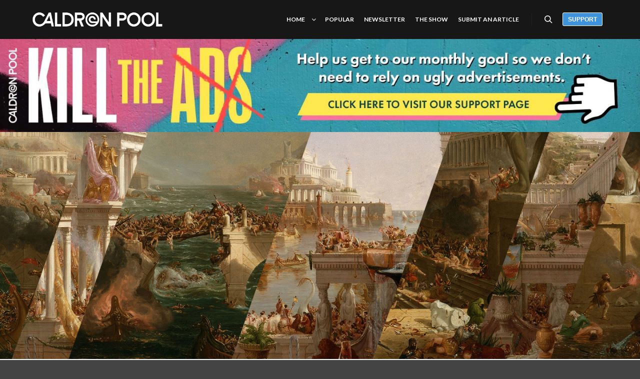

--- FILE ---
content_type: text/html; charset=UTF-8
request_url: https://caldronpool.com/the-wicked-decided-that-the-west-needed-to-change/
body_size: 41886
content:
<!DOCTYPE html>
<!--[if IE 9]>    <html class="no-js lt-ie10" lang="en-AU"> <![endif]-->
<!--[if gt IE 9]><!--> <html class="no-js" lang="en-AU"> <!--<![endif]-->
<head>
	<!-- Google tag (gtag.js) -->
<script async src="https://www.googletagmanager.com/gtag/js?id=G-XSKWD29Z4B"></script>
<script>
  window.dataLayer = window.dataLayer || [];
  function gtag(){dataLayer.push(arguments);}
  gtag('js', new Date());

  gtag('config', 'G-XSKWD29Z4B');
</script>

<meta charset="UTF-8" />
<meta name="viewport" content="width=device-width,initial-scale=1" />
<meta http-equiv="X-UA-Compatible" content="IE=edge">
<link rel="profile" href="https://gmpg.org/xfn/11" />
<meta name='robots' content='index, follow, max-image-preview:large, max-snippet:-1, max-video-preview:-1' />
<script id="wpp-js" src="https://caldronpool.com/wp-content/plugins/wordpress-popular-posts/assets/js/wpp.min.js" data-sampling="0" data-sampling-rate="100" data-api-url="https://caldronpool.com/wp-json/wordpress-popular-posts" data-post-id="22834" data-token="3706afcd82" data-lang="0" data-debug="0" type="text/javascript"></script>
<!-- Jetpack Site Verification Tags -->
<meta name="google-site-verification" content="N6D8bnm2l_ygS3YBkl451HbWdoW-MhgRIJ2X3bM8srQ" />

	<!-- This site is optimized with the Yoast SEO plugin v22.6 - https://yoast.com/wordpress/plugins/seo/ -->
	<title>The Wicked Decided That The West Needed To Change &#183; Caldron Pool</title>
	<link rel="canonical" href="https://caldronpool.com/the-wicked-decided-that-the-west-needed-to-change/" />
	<meta property="og:locale" content="en_US" />
	<meta property="og:type" content="article" />
	<meta property="og:title" content="The Wicked Decided That The West Needed To Change &#183; Caldron Pool" />
	<meta property="og:description" content="How did our Western Culture become what it is today?" />
	<meta property="og:url" content="https://caldronpool.com/the-wicked-decided-that-the-west-needed-to-change/" />
	<meta property="og:site_name" content="Caldron Pool" />
	<meta property="article:publisher" content="https://www.facebook.com/caldronpool" />
	<meta property="article:published_time" content="2020-08-24T21:54:26+00:00" />
	<meta property="article:modified_time" content="2023-07-18T02:04:18+00:00" />
	<meta property="og:image" content="https://caldronpool.com/wp-content/uploads/2020/08/caldronpool-80.jpg" />
	<meta property="og:image:width" content="1440" />
	<meta property="og:image:height" content="511" />
	<meta property="og:image:type" content="image/jpeg" />
	<meta name="author" content="Matthew Littlefield" />
	<meta name="twitter:card" content="summary_large_image" />
	<meta name="twitter:creator" content="@caldronpool" />
	<meta name="twitter:site" content="@caldronpool" />
	<meta name="twitter:label1" content="Written by" />
	<meta name="twitter:data1" content="Matthew Littlefield" />
	<meta name="twitter:label2" content="Est. reading time" />
	<meta name="twitter:data2" content="10 minutes" />
	<script type="application/ld+json" class="yoast-schema-graph">{"@context":"https://schema.org","@graph":[{"@type":"Article","@id":"https://caldronpool.com/the-wicked-decided-that-the-west-needed-to-change/#article","isPartOf":{"@id":"https://caldronpool.com/the-wicked-decided-that-the-west-needed-to-change/"},"author":{"name":"Matthew Littlefield","@id":"https://caldronpool.com/#/schema/person/e2c1249bc181441ad48d3189e3425d67"},"headline":"The Wicked Decided That The West Needed To Change","datePublished":"2020-08-24T21:54:26+00:00","dateModified":"2023-07-18T02:04:18+00:00","mainEntityOfPage":{"@id":"https://caldronpool.com/the-wicked-decided-that-the-west-needed-to-change/"},"wordCount":2443,"commentCount":0,"publisher":{"@id":"https://caldronpool.com/#organization"},"image":{"@id":"https://caldronpool.com/the-wicked-decided-that-the-west-needed-to-change/#primaryimage"},"thumbnailUrl":"https://caldronpool.com/wp-content/uploads/2020/08/caldronpool-79.jpg","keywords":["featured"],"articleSection":["Christianity","Opinion"],"inLanguage":"en-AU","potentialAction":[{"@type":"CommentAction","name":"Comment","target":["https://caldronpool.com/the-wicked-decided-that-the-west-needed-to-change/#respond"]}]},{"@type":"WebPage","@id":"https://caldronpool.com/the-wicked-decided-that-the-west-needed-to-change/","url":"https://caldronpool.com/the-wicked-decided-that-the-west-needed-to-change/","name":"The Wicked Decided That The West Needed To Change &#183; Caldron Pool","isPartOf":{"@id":"https://caldronpool.com/#website"},"primaryImageOfPage":{"@id":"https://caldronpool.com/the-wicked-decided-that-the-west-needed-to-change/#primaryimage"},"image":{"@id":"https://caldronpool.com/the-wicked-decided-that-the-west-needed-to-change/#primaryimage"},"thumbnailUrl":"https://caldronpool.com/wp-content/uploads/2020/08/caldronpool-79.jpg","datePublished":"2020-08-24T21:54:26+00:00","dateModified":"2023-07-18T02:04:18+00:00","breadcrumb":{"@id":"https://caldronpool.com/the-wicked-decided-that-the-west-needed-to-change/#breadcrumb"},"inLanguage":"en-AU","potentialAction":[{"@type":"ReadAction","target":["https://caldronpool.com/the-wicked-decided-that-the-west-needed-to-change/"]}]},{"@type":"ImageObject","inLanguage":"en-AU","@id":"https://caldronpool.com/the-wicked-decided-that-the-west-needed-to-change/#primaryimage","url":"https://caldronpool.com/wp-content/uploads/2020/08/caldronpool-79.jpg","contentUrl":"https://caldronpool.com/wp-content/uploads/2020/08/caldronpool-79.jpg","width":1440,"height":511},{"@type":"BreadcrumbList","@id":"https://caldronpool.com/the-wicked-decided-that-the-west-needed-to-change/#breadcrumb","itemListElement":[{"@type":"ListItem","position":1,"name":"Home","item":"https://caldronpool.com/"},{"@type":"ListItem","position":2,"name":"The Wicked Decided That The West Needed To Change"}]},{"@type":"WebSite","@id":"https://caldronpool.com/#website","url":"https://caldronpool.com/","name":"Caldron Pool","description":"News, Opinion, Commentary","publisher":{"@id":"https://caldronpool.com/#organization"},"potentialAction":[{"@type":"SearchAction","target":{"@type":"EntryPoint","urlTemplate":"https://caldronpool.com/?s={search_term_string}"},"query-input":"required name=search_term_string"}],"inLanguage":"en-AU"},{"@type":"Organization","@id":"https://caldronpool.com/#organization","name":"Caldron Pool","url":"https://caldronpool.com/","logo":{"@type":"ImageObject","inLanguage":"en-AU","@id":"https://caldronpool.com/#/schema/logo/image/","url":"https://caldronpool.com/wp-content/uploads/2021/01/logo.png","contentUrl":"https://caldronpool.com/wp-content/uploads/2021/01/logo.png","width":400,"height":400,"caption":"Caldron Pool"},"image":{"@id":"https://caldronpool.com/#/schema/logo/image/"},"sameAs":["https://www.facebook.com/caldronpool","https://x.com/caldronpool","https://www.instagram.com/caldronpool","https://www.youtube.com/caldronpool","https://en.wikipedia.org/wiki/Caldron_Pool"]},{"@type":"Person","@id":"https://caldronpool.com/#/schema/person/e2c1249bc181441ad48d3189e3425d67","name":"Matthew Littlefield","image":{"@type":"ImageObject","inLanguage":"en-AU","@id":"https://caldronpool.com/#/schema/person/image/","url":"https://caldronpool.com/wp-content/uploads/2018/02/mlit-96x96.jpg","contentUrl":"https://caldronpool.com/wp-content/uploads/2018/02/mlit-96x96.jpg","caption":"Matthew Littlefield"},"description":"Reverend Matthew Littlefield is the pastor of New Beith Baptist Church. He is an ordained Minister in the Baptist Union of Queensland. Matthew has a Masters in Theology.","sameAs":["https://younggospelminister.blogspot.com"],"url":"https://caldronpool.com/author/matthewlittlefield/"}]}</script>
	<!-- / Yoast SEO plugin. -->


<link rel='dns-prefetch' href='//www.googletagmanager.com' />
<link rel='dns-prefetch' href='//stats.wp.com' />
<link rel='dns-prefetch' href='//fonts.bunny.net' />
<link rel='dns-prefetch' href='//v0.wordpress.com' />
<link rel='dns-prefetch' href='//widgets.wp.com' />
<link href='https://fonts.gstatic.com' crossorigin rel='preconnect' />
<link rel="alternate" type="application/rss+xml" title="Caldron Pool &raquo; Feed" href="https://caldronpool.com/feed/" />
<link rel="alternate" type="application/rss+xml" title="Caldron Pool &raquo; Comments Feed" href="https://caldronpool.com/comments/feed/" />
<link rel="alternate" type="application/rss+xml" title="Caldron Pool &raquo; The Wicked Decided That The West Needed To Change Comments Feed" href="https://caldronpool.com/the-wicked-decided-that-the-west-needed-to-change/feed/" />
<script type="text/javascript">
window._wpemojiSettings = {"baseUrl":"https:\/\/s.w.org\/images\/core\/emoji\/14.0.0\/72x72\/","ext":".png","svgUrl":"https:\/\/s.w.org\/images\/core\/emoji\/14.0.0\/svg\/","svgExt":".svg","source":{"concatemoji":"https:\/\/caldronpool.com\/wp-includes\/js\/wp-emoji-release.min.js?ver=6.3.7"}};
/*! This file is auto-generated */
!function(i,n){var o,s,e;function c(e){try{var t={supportTests:e,timestamp:(new Date).valueOf()};sessionStorage.setItem(o,JSON.stringify(t))}catch(e){}}function p(e,t,n){e.clearRect(0,0,e.canvas.width,e.canvas.height),e.fillText(t,0,0);var t=new Uint32Array(e.getImageData(0,0,e.canvas.width,e.canvas.height).data),r=(e.clearRect(0,0,e.canvas.width,e.canvas.height),e.fillText(n,0,0),new Uint32Array(e.getImageData(0,0,e.canvas.width,e.canvas.height).data));return t.every(function(e,t){return e===r[t]})}function u(e,t,n){switch(t){case"flag":return n(e,"\ud83c\udff3\ufe0f\u200d\u26a7\ufe0f","\ud83c\udff3\ufe0f\u200b\u26a7\ufe0f")?!1:!n(e,"\ud83c\uddfa\ud83c\uddf3","\ud83c\uddfa\u200b\ud83c\uddf3")&&!n(e,"\ud83c\udff4\udb40\udc67\udb40\udc62\udb40\udc65\udb40\udc6e\udb40\udc67\udb40\udc7f","\ud83c\udff4\u200b\udb40\udc67\u200b\udb40\udc62\u200b\udb40\udc65\u200b\udb40\udc6e\u200b\udb40\udc67\u200b\udb40\udc7f");case"emoji":return!n(e,"\ud83e\udef1\ud83c\udffb\u200d\ud83e\udef2\ud83c\udfff","\ud83e\udef1\ud83c\udffb\u200b\ud83e\udef2\ud83c\udfff")}return!1}function f(e,t,n){var r="undefined"!=typeof WorkerGlobalScope&&self instanceof WorkerGlobalScope?new OffscreenCanvas(300,150):i.createElement("canvas"),a=r.getContext("2d",{willReadFrequently:!0}),o=(a.textBaseline="top",a.font="600 32px Arial",{});return e.forEach(function(e){o[e]=t(a,e,n)}),o}function t(e){var t=i.createElement("script");t.src=e,t.defer=!0,i.head.appendChild(t)}"undefined"!=typeof Promise&&(o="wpEmojiSettingsSupports",s=["flag","emoji"],n.supports={everything:!0,everythingExceptFlag:!0},e=new Promise(function(e){i.addEventListener("DOMContentLoaded",e,{once:!0})}),new Promise(function(t){var n=function(){try{var e=JSON.parse(sessionStorage.getItem(o));if("object"==typeof e&&"number"==typeof e.timestamp&&(new Date).valueOf()<e.timestamp+604800&&"object"==typeof e.supportTests)return e.supportTests}catch(e){}return null}();if(!n){if("undefined"!=typeof Worker&&"undefined"!=typeof OffscreenCanvas&&"undefined"!=typeof URL&&URL.createObjectURL&&"undefined"!=typeof Blob)try{var e="postMessage("+f.toString()+"("+[JSON.stringify(s),u.toString(),p.toString()].join(",")+"));",r=new Blob([e],{type:"text/javascript"}),a=new Worker(URL.createObjectURL(r),{name:"wpTestEmojiSupports"});return void(a.onmessage=function(e){c(n=e.data),a.terminate(),t(n)})}catch(e){}c(n=f(s,u,p))}t(n)}).then(function(e){for(var t in e)n.supports[t]=e[t],n.supports.everything=n.supports.everything&&n.supports[t],"flag"!==t&&(n.supports.everythingExceptFlag=n.supports.everythingExceptFlag&&n.supports[t]);n.supports.everythingExceptFlag=n.supports.everythingExceptFlag&&!n.supports.flag,n.DOMReady=!1,n.readyCallback=function(){n.DOMReady=!0}}).then(function(){return e}).then(function(){var e;n.supports.everything||(n.readyCallback(),(e=n.source||{}).concatemoji?t(e.concatemoji):e.wpemoji&&e.twemoji&&(t(e.twemoji),t(e.wpemoji)))}))}((window,document),window._wpemojiSettings);
</script>
<style type="text/css">
img.wp-smiley,
img.emoji {
	display: inline !important;
	border: none !important;
	box-shadow: none !important;
	height: 1em !important;
	width: 1em !important;
	margin: 0 0.07em !important;
	vertical-align: -0.1em !important;
	background: none !important;
	padding: 0 !important;
}
</style>
	<link rel='stylesheet' id='wp-block-library-css' href='https://caldronpool.com/wp-includes/css/dist/block-library/style.min.css?ver=6.3.7' type='text/css' media='all' />
<style id='wp-block-library-inline-css' type='text/css'>
.has-text-align-justify{text-align:justify;}
</style>
<link rel='stylesheet' id='mediaelement-css' href='https://caldronpool.com/wp-includes/js/mediaelement/mediaelementplayer-legacy.min.css?ver=4.2.17' type='text/css' media='all' />
<link rel='stylesheet' id='wp-mediaelement-css' href='https://caldronpool.com/wp-includes/js/mediaelement/wp-mediaelement.min.css?ver=6.3.7' type='text/css' media='all' />
<style id='jetpack-sharing-buttons-style-inline-css' type='text/css'>
.jetpack-sharing-buttons__services-list{display:flex;flex-direction:row;flex-wrap:wrap;gap:0;list-style-type:none;margin:5px;padding:0}.jetpack-sharing-buttons__services-list.has-small-icon-size{font-size:12px}.jetpack-sharing-buttons__services-list.has-normal-icon-size{font-size:16px}.jetpack-sharing-buttons__services-list.has-large-icon-size{font-size:24px}.jetpack-sharing-buttons__services-list.has-huge-icon-size{font-size:36px}@media print{.jetpack-sharing-buttons__services-list{display:none!important}}.editor-styles-wrapper .wp-block-jetpack-sharing-buttons{gap:0;padding-inline-start:0}ul.jetpack-sharing-buttons__services-list.has-background{padding:1.25em 2.375em}
</style>
<style id='classic-theme-styles-inline-css' type='text/css'>
/*! This file is auto-generated */
.wp-block-button__link{color:#fff;background-color:#32373c;border-radius:9999px;box-shadow:none;text-decoration:none;padding:calc(.667em + 2px) calc(1.333em + 2px);font-size:1.125em}.wp-block-file__button{background:#32373c;color:#fff;text-decoration:none}
</style>
<style id='global-styles-inline-css' type='text/css'>
body{--wp--preset--color--black: #000000;--wp--preset--color--cyan-bluish-gray: #abb8c3;--wp--preset--color--white: #ffffff;--wp--preset--color--pale-pink: #f78da7;--wp--preset--color--vivid-red: #cf2e2e;--wp--preset--color--luminous-vivid-orange: #ff6900;--wp--preset--color--luminous-vivid-amber: #fcb900;--wp--preset--color--light-green-cyan: #7bdcb5;--wp--preset--color--vivid-green-cyan: #00d084;--wp--preset--color--pale-cyan-blue: #8ed1fc;--wp--preset--color--vivid-cyan-blue: #0693e3;--wp--preset--color--vivid-purple: #9b51e0;--wp--preset--gradient--vivid-cyan-blue-to-vivid-purple: linear-gradient(135deg,rgba(6,147,227,1) 0%,rgb(155,81,224) 100%);--wp--preset--gradient--light-green-cyan-to-vivid-green-cyan: linear-gradient(135deg,rgb(122,220,180) 0%,rgb(0,208,130) 100%);--wp--preset--gradient--luminous-vivid-amber-to-luminous-vivid-orange: linear-gradient(135deg,rgba(252,185,0,1) 0%,rgba(255,105,0,1) 100%);--wp--preset--gradient--luminous-vivid-orange-to-vivid-red: linear-gradient(135deg,rgba(255,105,0,1) 0%,rgb(207,46,46) 100%);--wp--preset--gradient--very-light-gray-to-cyan-bluish-gray: linear-gradient(135deg,rgb(238,238,238) 0%,rgb(169,184,195) 100%);--wp--preset--gradient--cool-to-warm-spectrum: linear-gradient(135deg,rgb(74,234,220) 0%,rgb(151,120,209) 20%,rgb(207,42,186) 40%,rgb(238,44,130) 60%,rgb(251,105,98) 80%,rgb(254,248,76) 100%);--wp--preset--gradient--blush-light-purple: linear-gradient(135deg,rgb(255,206,236) 0%,rgb(152,150,240) 100%);--wp--preset--gradient--blush-bordeaux: linear-gradient(135deg,rgb(254,205,165) 0%,rgb(254,45,45) 50%,rgb(107,0,62) 100%);--wp--preset--gradient--luminous-dusk: linear-gradient(135deg,rgb(255,203,112) 0%,rgb(199,81,192) 50%,rgb(65,88,208) 100%);--wp--preset--gradient--pale-ocean: linear-gradient(135deg,rgb(255,245,203) 0%,rgb(182,227,212) 50%,rgb(51,167,181) 100%);--wp--preset--gradient--electric-grass: linear-gradient(135deg,rgb(202,248,128) 0%,rgb(113,206,126) 100%);--wp--preset--gradient--midnight: linear-gradient(135deg,rgb(2,3,129) 0%,rgb(40,116,252) 100%);--wp--preset--font-size--small: 13px;--wp--preset--font-size--medium: 20px;--wp--preset--font-size--large: 36px;--wp--preset--font-size--x-large: 42px;--wp--preset--spacing--20: 0.44rem;--wp--preset--spacing--30: 0.67rem;--wp--preset--spacing--40: 1rem;--wp--preset--spacing--50: 1.5rem;--wp--preset--spacing--60: 2.25rem;--wp--preset--spacing--70: 3.38rem;--wp--preset--spacing--80: 5.06rem;--wp--preset--shadow--natural: 6px 6px 9px rgba(0, 0, 0, 0.2);--wp--preset--shadow--deep: 12px 12px 50px rgba(0, 0, 0, 0.4);--wp--preset--shadow--sharp: 6px 6px 0px rgba(0, 0, 0, 0.2);--wp--preset--shadow--outlined: 6px 6px 0px -3px rgba(255, 255, 255, 1), 6px 6px rgba(0, 0, 0, 1);--wp--preset--shadow--crisp: 6px 6px 0px rgba(0, 0, 0, 1);}:where(.is-layout-flex){gap: 0.5em;}:where(.is-layout-grid){gap: 0.5em;}body .is-layout-flow > .alignleft{float: left;margin-inline-start: 0;margin-inline-end: 2em;}body .is-layout-flow > .alignright{float: right;margin-inline-start: 2em;margin-inline-end: 0;}body .is-layout-flow > .aligncenter{margin-left: auto !important;margin-right: auto !important;}body .is-layout-constrained > .alignleft{float: left;margin-inline-start: 0;margin-inline-end: 2em;}body .is-layout-constrained > .alignright{float: right;margin-inline-start: 2em;margin-inline-end: 0;}body .is-layout-constrained > .aligncenter{margin-left: auto !important;margin-right: auto !important;}body .is-layout-constrained > :where(:not(.alignleft):not(.alignright):not(.alignfull)){max-width: var(--wp--style--global--content-size);margin-left: auto !important;margin-right: auto !important;}body .is-layout-constrained > .alignwide{max-width: var(--wp--style--global--wide-size);}body .is-layout-flex{display: flex;}body .is-layout-flex{flex-wrap: wrap;align-items: center;}body .is-layout-flex > *{margin: 0;}body .is-layout-grid{display: grid;}body .is-layout-grid > *{margin: 0;}:where(.wp-block-columns.is-layout-flex){gap: 2em;}:where(.wp-block-columns.is-layout-grid){gap: 2em;}:where(.wp-block-post-template.is-layout-flex){gap: 1.25em;}:where(.wp-block-post-template.is-layout-grid){gap: 1.25em;}.has-black-color{color: var(--wp--preset--color--black) !important;}.has-cyan-bluish-gray-color{color: var(--wp--preset--color--cyan-bluish-gray) !important;}.has-white-color{color: var(--wp--preset--color--white) !important;}.has-pale-pink-color{color: var(--wp--preset--color--pale-pink) !important;}.has-vivid-red-color{color: var(--wp--preset--color--vivid-red) !important;}.has-luminous-vivid-orange-color{color: var(--wp--preset--color--luminous-vivid-orange) !important;}.has-luminous-vivid-amber-color{color: var(--wp--preset--color--luminous-vivid-amber) !important;}.has-light-green-cyan-color{color: var(--wp--preset--color--light-green-cyan) !important;}.has-vivid-green-cyan-color{color: var(--wp--preset--color--vivid-green-cyan) !important;}.has-pale-cyan-blue-color{color: var(--wp--preset--color--pale-cyan-blue) !important;}.has-vivid-cyan-blue-color{color: var(--wp--preset--color--vivid-cyan-blue) !important;}.has-vivid-purple-color{color: var(--wp--preset--color--vivid-purple) !important;}.has-black-background-color{background-color: var(--wp--preset--color--black) !important;}.has-cyan-bluish-gray-background-color{background-color: var(--wp--preset--color--cyan-bluish-gray) !important;}.has-white-background-color{background-color: var(--wp--preset--color--white) !important;}.has-pale-pink-background-color{background-color: var(--wp--preset--color--pale-pink) !important;}.has-vivid-red-background-color{background-color: var(--wp--preset--color--vivid-red) !important;}.has-luminous-vivid-orange-background-color{background-color: var(--wp--preset--color--luminous-vivid-orange) !important;}.has-luminous-vivid-amber-background-color{background-color: var(--wp--preset--color--luminous-vivid-amber) !important;}.has-light-green-cyan-background-color{background-color: var(--wp--preset--color--light-green-cyan) !important;}.has-vivid-green-cyan-background-color{background-color: var(--wp--preset--color--vivid-green-cyan) !important;}.has-pale-cyan-blue-background-color{background-color: var(--wp--preset--color--pale-cyan-blue) !important;}.has-vivid-cyan-blue-background-color{background-color: var(--wp--preset--color--vivid-cyan-blue) !important;}.has-vivid-purple-background-color{background-color: var(--wp--preset--color--vivid-purple) !important;}.has-black-border-color{border-color: var(--wp--preset--color--black) !important;}.has-cyan-bluish-gray-border-color{border-color: var(--wp--preset--color--cyan-bluish-gray) !important;}.has-white-border-color{border-color: var(--wp--preset--color--white) !important;}.has-pale-pink-border-color{border-color: var(--wp--preset--color--pale-pink) !important;}.has-vivid-red-border-color{border-color: var(--wp--preset--color--vivid-red) !important;}.has-luminous-vivid-orange-border-color{border-color: var(--wp--preset--color--luminous-vivid-orange) !important;}.has-luminous-vivid-amber-border-color{border-color: var(--wp--preset--color--luminous-vivid-amber) !important;}.has-light-green-cyan-border-color{border-color: var(--wp--preset--color--light-green-cyan) !important;}.has-vivid-green-cyan-border-color{border-color: var(--wp--preset--color--vivid-green-cyan) !important;}.has-pale-cyan-blue-border-color{border-color: var(--wp--preset--color--pale-cyan-blue) !important;}.has-vivid-cyan-blue-border-color{border-color: var(--wp--preset--color--vivid-cyan-blue) !important;}.has-vivid-purple-border-color{border-color: var(--wp--preset--color--vivid-purple) !important;}.has-vivid-cyan-blue-to-vivid-purple-gradient-background{background: var(--wp--preset--gradient--vivid-cyan-blue-to-vivid-purple) !important;}.has-light-green-cyan-to-vivid-green-cyan-gradient-background{background: var(--wp--preset--gradient--light-green-cyan-to-vivid-green-cyan) !important;}.has-luminous-vivid-amber-to-luminous-vivid-orange-gradient-background{background: var(--wp--preset--gradient--luminous-vivid-amber-to-luminous-vivid-orange) !important;}.has-luminous-vivid-orange-to-vivid-red-gradient-background{background: var(--wp--preset--gradient--luminous-vivid-orange-to-vivid-red) !important;}.has-very-light-gray-to-cyan-bluish-gray-gradient-background{background: var(--wp--preset--gradient--very-light-gray-to-cyan-bluish-gray) !important;}.has-cool-to-warm-spectrum-gradient-background{background: var(--wp--preset--gradient--cool-to-warm-spectrum) !important;}.has-blush-light-purple-gradient-background{background: var(--wp--preset--gradient--blush-light-purple) !important;}.has-blush-bordeaux-gradient-background{background: var(--wp--preset--gradient--blush-bordeaux) !important;}.has-luminous-dusk-gradient-background{background: var(--wp--preset--gradient--luminous-dusk) !important;}.has-pale-ocean-gradient-background{background: var(--wp--preset--gradient--pale-ocean) !important;}.has-electric-grass-gradient-background{background: var(--wp--preset--gradient--electric-grass) !important;}.has-midnight-gradient-background{background: var(--wp--preset--gradient--midnight) !important;}.has-small-font-size{font-size: var(--wp--preset--font-size--small) !important;}.has-medium-font-size{font-size: var(--wp--preset--font-size--medium) !important;}.has-large-font-size{font-size: var(--wp--preset--font-size--large) !important;}.has-x-large-font-size{font-size: var(--wp--preset--font-size--x-large) !important;}
.wp-block-navigation a:where(:not(.wp-element-button)){color: inherit;}
:where(.wp-block-post-template.is-layout-flex){gap: 1.25em;}:where(.wp-block-post-template.is-layout-grid){gap: 1.25em;}
:where(.wp-block-columns.is-layout-flex){gap: 2em;}:where(.wp-block-columns.is-layout-grid){gap: 2em;}
.wp-block-pullquote{font-size: 1.5em;line-height: 1.6;}
</style>
<link rel='stylesheet' id='super-rss-reader-css' href='https://caldronpool.com/wp-content/plugins/super-rss-reader/public/css/style.min.css?ver=4.9' type='text/css' media='all' />
<style id='wpxpo-global-style-inline-css' type='text/css'>
:root { --preset-color1: #037fff --preset-color2: #026fe0 --preset-color3: #071323 --preset-color4: #132133 --preset-color5: #34495e --preset-color6: #787676 --preset-color7: #f0f2f3 --preset-color8: #f8f9fa --preset-color9: #ffffff }
</style>
<style id='ultp-preset-colors-style-inline-css' type='text/css'>
:root { --postx_preset_Base_1_color: #f4f4ff; --postx_preset_Base_2_color: #dddff8; --postx_preset_Base_3_color: #B4B4D6; --postx_preset_Primary_color: #3323f0; --postx_preset_Secondary_color: #4a5fff; --postx_preset_Tertiary_color: #FFFFFF; --postx_preset_Contrast_3_color: #545472; --postx_preset_Contrast_2_color: #262657; --postx_preset_Contrast_1_color: #10102e; --postx_preset_Over_Primary_color: #ffffff;  }
</style>
<style id='ultp-preset-gradient-style-inline-css' type='text/css'>
:root { --postx_preset_Primary_to_Secondary_to_Right_gradient: linear-gradient(90deg, var(--postx_preset_Primary_color) 0%, var(--postx_preset_Secondary_color) 100%); --postx_preset_Primary_to_Secondary_to_Bottom_gradient: linear-gradient(180deg, var(--postx_preset_Primary_color) 0%, var(--postx_preset_Secondary_color) 100%); --postx_preset_Secondary_to_Primary_to_Right_gradient: linear-gradient(90deg, var(--postx_preset_Secondary_color) 0%, var(--postx_preset_Primary_color) 100%); --postx_preset_Secondary_to_Primary_to_Bottom_gradient: linear-gradient(180deg, var(--postx_preset_Secondary_color) 0%, var(--postx_preset_Primary_color) 100%); --postx_preset_Cold_Evening_gradient: linear-gradient(0deg, rgb(12, 52, 131) 0%, rgb(162, 182, 223) 100%, rgb(107, 140, 206) 100%, rgb(162, 182, 223) 100%); --postx_preset_Purple_Division_gradient: linear-gradient(0deg, rgb(112, 40, 228) 0%, rgb(229, 178, 202) 100%); --postx_preset_Over_Sun_gradient: linear-gradient(60deg, rgb(171, 236, 214) 0%, rgb(251, 237, 150) 100%); --postx_preset_Morning_Salad_gradient: linear-gradient(-255deg, rgb(183, 248, 219) 0%, rgb(80, 167, 194) 100%); --postx_preset_Fabled_Sunset_gradient: linear-gradient(-270deg, rgb(35, 21, 87) 0%, rgb(68, 16, 122) 29%, rgb(255, 19, 97) 67%, rgb(255, 248, 0) 100%);  }
</style>
<style id='ultp-preset-typo-style-inline-css' type='text/css'>
:root { --postx_preset_Heading_typo_font_family: Helvetica; --postx_preset_Heading_typo_font_family_type: sans-serif; --postx_preset_Heading_typo_font_weight: 600; --postx_preset_Heading_typo_text_transform: capitalize; --postx_preset_Body_and_Others_typo_font_family: Helvetica; --postx_preset_Body_and_Others_typo_font_family_type: sans-serif; --postx_preset_Body_and_Others_typo_font_weight: 400; --postx_preset_Body_and_Others_typo_text_transform: lowercase; --postx_preset_body_typo_font_size_lg: 16px; --postx_preset_paragraph_1_typo_font_size_lg: 12px; --postx_preset_paragraph_2_typo_font_size_lg: 12px; --postx_preset_paragraph_3_typo_font_size_lg: 12px; --postx_preset_heading_h1_typo_font_size_lg: 42px; --postx_preset_heading_h2_typo_font_size_lg: 36px; --postx_preset_heading_h3_typo_font_size_lg: 30px; --postx_preset_heading_h4_typo_font_size_lg: 24px; --postx_preset_heading_h5_typo_font_size_lg: 20px; --postx_preset_heading_h6_typo_font_size_lg: 16px; }
</style>
<link rel='stylesheet' id='ultp-style-css' href='https://caldronpool.com/wp-content/plugins/ultimate-post/assets/css/style.min.css?ver=4.1.20' type='text/css' media='all' />
<style id='ultp-post-64829-inline-css' type='text/css'>
@import url('https://fonts.googleapis.com/css?family=Volkhov:700:600,700,700,700,900,400,700,400,700,700,600');@import url('https://fonts.googleapis.com/css?family=Lato:700:600,700,700,700,900,400,700,400,700,700,600');@import url('https://fonts.googleapis.com/css?family=Merriweather:400:600,700,700,700,900,400,700,400,700,700,600');@import url('https://fonts.googleapis.com/css?family=Lato:900:600,700,700,700,900,400,700,400,700,700,600');@import url('https://fonts.googleapis.com/css?family=Roboto+Condensed:400:600,700,700,700,900,400,700,400,700,700,600');.ultp-block-4a92d6 .ultp-wrapper-block { margin:0px 0px 0px 0px; }.ultp-block-4a92d6 .ultp-wrapper-block { padding:0px 0px 0px 0px; }.ultp-block-4a92d6 .ultp-wrapper-block{background-color: var(--postx_preset_Over_Primary_color);}@media (min-width: 992px) {}@media only screen and (max-width: 991px) and (min-width: 768px) {}@media (max-width: 767px) {}.ultp-block-116522 .ultp-block-wrapper .ultp-builder-image { max-width: 100%; }.ultp-block-116522 .ultp-image-wrapper:has(.ultp-builder-image) {display: flex; justify-content:center; text-align: center; } .ultp-block-116522 .ultp-builder-video:has( video ), .ultp-block-116522 .ultp-embaded-video {width:100%;}.ultp-block-116522 .ultp-block-wrapper { padding:0px 0px 30px 0px; }@media (max-width: 991px) {.ultp-block-116522 .ultp-image-wrapper:has(.ultp-builder-image) {display: flex; justify-content:center; text-align: center; } }.ultp-block-116522 .ultp-block-wrapper .ultp-builder-image img { object-fit: fill }.ultp-block-116522 .ultp-builder-video {object-fit: cover;}.ultp-block-116522 .ultp-featureImg-caption { color: var(--postx_preset_Contrast_2_color); }.ultp-block-116522 .ultp-featureImg-caption { text-align:center }@media (min-width: 992px) {}@media only screen and (max-width: 991px) and (min-width: 768px) {}@media (max-width: 767px) {}.ultp-block-2cebb9 .ultp-category-list:not(:first-child) {margin-left:5px}.ultp-block-2cebb9 .ultp-category-list { padding:0px 0px 0px 0px }.ultp-block-2cebb9 .ultp-block-wrapper { margin:0% 15% 0% 15%; }.ultp-block-2cebb9 .ultp-block-wrapper { padding:0px 0px 10px 0px; }@media (max-width: 767px) {.ultp-block-2cebb9 .ultp-block-wrapper { margin:0% 5% 0% 5%; }.ultp-block-2cebb9 .ultp-block-wrapper { padding:0px 0px 10px 0px; }}.ultp-block-2cebb9 .cat-builder-content a, .ultp-block-2cebb9 .cat-builder-content {color:#0693e3 !important;}.ultp-block-2cebb9 .ultp-category-list{background-color: #ffffff;}.ultp-block-2cebb9 .ultp-category-list{ border-color:  #e2e2e2; border-style: solid; border-width: 0px 0px 0px 0px; }.ultp-block-2cebb9 .ultp-category-list { border-radius:3px 3px 3px 3px; }.ultp-block-2cebb9 .ultp-builder-category .cat-builder-content > a:hover { color:#000000 !important; }.ultp-block-2cebb9 .ultp-category-list{font-weight:600;text-transform:uppercase;text-decoration:none;}@media (min-width: 992px) {}@media only screen and (max-width: 991px) and (min-width: 768px) {}@media (max-width: 767px) {}.ultp-block-c44551 .ultp-builder-title { margin:0 } .ultp-block-c44551 .ultp-builder-title , .edit-post-visual-editor .ultp-block-c44551 .ultp-builder-title{font-size:39px;}.ultp-block-c44551 .ultp-builder-title {text-align:left;}.ultp-block-c44551 .ultp-block-wrapper { margin:0% 15% 0% 15%; }.ultp-block-c44551 .ultp-block-wrapper { padding:10px 0px 15px 0px; }@media (max-width: 767px) {.ultp-block-c44551 .ultp-builder-title { margin:0 } .ultp-block-c44551 .ultp-builder-title , .edit-post-visual-editor .ultp-block-c44551 .ultp-builder-title{font-size:24px;}.ultp-block-c44551 .ultp-block-wrapper { margin:1% 5% 2% 5%; }.ultp-block-c44551 .ultp-block-wrapper { padding:0px 0px 0px 0px; }}.ultp-block-c44551 .ultp-builder-title, .edit-post-visual-editor .ultp-block-c44551 .ultp-builder-title {color:var(--postx_preset_Contrast_1_color);}.ultp-block-c44551 .ultp-builder-title { margin:0 } .ultp-block-c44551 .ultp-builder-title , .edit-post-visual-editor .ultp-block-c44551 .ultp-builder-title{font-family:Volkhov,serif;font-weight:700;}@media (min-width: 992px) {}@media only screen and (max-width: 991px) and (min-width: 768px) {}@media (max-width: 767px) {}.ultp-block-46292e .ultp-wrapper-block { margin:0% 35% 0% 15%; }@media (max-width: 991px) {.ultp-block-46292e .ultp-wrapper-block { margin:0% 15% 0% 15%; }}@media (max-width: 767px) {.ultp-block-46292e .ultp-wrapper-block { margin:0% 5% 0% 5%; }}.ultp-block-46292e .ultp-wrapper-block{background-color: var(--postx_preset_Over_Primary_color);}@media (min-width: 992px) {}@media only screen and (max-width: 991px) and (min-width: 768px) {}@media (max-width: 767px) {}.ultp-block-b33307 .ultp-wrapper-block { margin:0% 15% 2% 15%; }.ultp-block-b33307 .ultp-wrapper-block { padding:10px 0px 0px 0px; }@media (max-width: 767px) {.ultp-block-b33307 .ultp-wrapper-block { margin:0% 5% 2% 5%; }}.ultp-block-b33307 .ultp-wrapper-block{background-color: var(--postx_preset_Over_Primary_color);}.ultp-block-b33307 .ultp-wrapper-block{ border-color:  rgba(225,225,225,1); border-style: solid; border-width: 0px 0px 2px 0px; }@media (min-width: 992px) {}@media only screen and (max-width: 991px) and (min-width: 768px) {}@media (max-width: 767px) {}.ultp-block-878a91 .ultp-meta-separator::after {margin: 0 7px;}.ultp-block-878a91  .ultp-advance-post-meta div > span > span{font-size:13px;line-height:20px !important;}.ultp-block-878a91 .ultp-advance-post-meta span.ultp-auth-name, 
        .ultp-block-878a91 .ultp-advance-post-meta span.ultp-auth-heading, 
        .ultp-block-878a91 .ultp-advance-post-meta a.ultp-auth-name{font-size:12px;line-height:20px !important;}.ultp-block-878a91 .ultp-advance-post-meta span.ultp-date-meta > span{font-size:12px;line-height:20px !important;}.ultp-block-878a91 .ultp-advance-post-meta span.ultp-view-count, 
        .ultp-block-878a91 .ultp-advance-post-meta span.ultp-view-label{font-size:15px;line-height:20px !important;}.ultp-block-878a91 .ultp-advance-post-meta span.ultp-post-cat a, 
        .ultp-block-878a91 .ultp-advance-post-meta span.ultp-cat-label{font-size:13px;line-height:20px !important;}.ultp-block-878a91 .ultp-post-cat a:not(:first-child) { margin-left:7px }.ultp-block-878a91 .ultp-post-tag a:not(:first-child) { margin-left:7px;}.ultp-block-878a91 .ultp-tag-label { margin-right:15px;}.ultp-block-878a91 .ultp-block-wrapper { padding:15px 0px 20px 0px; }@media (max-width: 767px) {.ultp-block-878a91 .ultp-advance-post-meta span.ultp-auth-name, 
        .ultp-block-878a91 .ultp-advance-post-meta span.ultp-auth-heading, 
        .ultp-block-878a91 .ultp-advance-post-meta a.ultp-auth-name{font-size:12px;}.ultp-block-878a91 .ultp-advance-post-meta span.ultp-date-meta > span{font-size:12px;}}.ultp-block-878a91 .ultp-block-wrapper .ultp-advance-post-meta, 
          .ultp-block-878a91 .ultp-contentMeta > div { justify-content:left; }.ultp-block-878a91 .ultp-meta-separator::after { color: var(--postx_preset_Contrast_1_color);}.ultp-block-878a91 .ultp-meta-separator::after { background:var(--postx_preset_Contrast_1_color);}.ultp-block-878a91 .ultp-advance-post-meta  span { color:var(--postx_preset_Contrast_1_color);}.ultp-block-878a91  .ultp-advance-post-meta div > span > span{}.ultp-block-878a91 .ultp-advance-post-meta span.ultp-auth-name, 
      .ultp-block-878a91 .ultp-advance-post-meta a.ultp-auth-name { color:#0693e3 }.ultp-block-878a91 .ultp-advance-post-meta span.ultp-auth-name:hover, 
        .ultp-block-878a91 .ultp-advance-post-meta a.ultp-auth-name:hover { color:var(--preset-color1) }.ultp-block-878a91 .ultp-advance-post-meta span.ultp-auth-name, 
        .ultp-block-878a91 .ultp-advance-post-meta span.ultp-auth-heading, 
        .ultp-block-878a91 .ultp-advance-post-meta a.ultp-auth-name{font-family:Lato,sans-serif;font-weight:700;font-style:inherit;text-transform:uppercase;text-decoration:inherit;}.ultp-block-878a91 .ultp-advance-post-meta span.ultp-date-meta span.ultp-post-date__val { color:#000000 }.ultp-block-878a91 .ultp-advance-post-meta span.ultp-date-meta > span{font-family:Lato,sans-serif;font-weight:700;text-transform:uppercase;}.ultp-block-878a91 .ultp-advance-post-meta span.ultp-comment-label { color:var(--postx_preset_Contrast_2_color) }.ultp-block-878a91 .ultp-comment-label {order: 0; margin-left: 5px;}.ultp-block-878a91 .ultp-advance-post-meta span.ultp-view-count, 
        .ultp-block-878a91 .ultp-advance-post-meta span.ultp-view-label{}.ultp-block-878a91 .ultp-advance-post-meta span.ultp-view-label { color:var(--postx_preset_Contrast_2_color) }.ultp-block-878a91 .ultp-view-label {order: 0; margin-left: 5px;}.ultp-block-878a91 .ultp-read-label {order: 0; margin-left: 5px;}.ultp-block-878a91 .ultp-advance-post-meta span.ultp-post-cat a { color:var(--preset-color1) }.ultp-block-878a91 .ultp-advance-post-meta span.ultp-post-cat a:hover { color:#000000 }.ultp-block-878a91 .ultp-advance-post-meta span.ultp-post-cat a, 
        .ultp-block-878a91 .ultp-advance-post-meta span.ultp-cat-label{text-transform:uppercase;text-decoration:none;}.ultp-block-878a91 .ultp-advance-post-meta span.ultp-post-tag a { color:var(--postx_preset_Contrast_2_color) }.ultp-block-878a91 .ultp-advance-post-meta span.ultp-post-tag a:hover { color:var(--postx_preset_Contrast_1_color) }.ultp-block-878a91 .ultp-advance-post-meta span.ultp-tag-label { color:var(--postx_preset_Contrast_2_color) }@media (min-width: 992px) {}@media only screen and (max-width: 991px) and (min-width: 768px) {}@media (max-width: 767px) {}.ultp-block-bbb650 > .ultp-block-wrapper .ultp-builder-content, html :where(.editor-styles-wrapper) .ultp-block-bbb650 > .ultp-block-wrapper .ultp-builder-content p{font-size:17px;line-height:33px !important;}.ultp-block-bbb650 .ultp-block-wrapper { margin:0% 15% 0% 15%; }@media (max-width: 767px) {.ultp-block-bbb650 .ultp-block-wrapper { margin:0px 30px 0px 30px; }}.ultp-block-bbb650 >  .ultp-block-wrapper .ultp-builder-content, .ultp-block-bbb650 > .ultp-block-wrapper .ultp-builder-content p {color:#000000 ;}.ultp-block-bbb650 > .ultp-block-wrapper .ultp-builder-content, html :where(.editor-styles-wrapper) .ultp-block-bbb650 > .ultp-block-wrapper .ultp-builder-content p{font-family:Merriweather,serif;text-decoration:none;}.ultp-block-bbb650 > .ultp-block-wrapper .ultp-builder-content {margin:0 auto }@media (min-width: 992px) {}@media only screen and (max-width: 991px) and (min-width: 768px) {}@media (max-width: 767px) {}.ultp-block-74aa6e .ultp-wrapper-block { margin:70px 0px 0px 0px; }.ultp-block-74aa6e .ultp-wrapper-block { padding:8% 8% 8% 8%; }.ultp-block-74aa6e .ultp-wrapper-block{background-color: #000000;}@media (min-width: 992px) {}@media only screen and (max-width: 991px) and (min-width: 768px) {}@media (max-width: 767px) {}.ultp-block-197387 .ultp-wrapper-block { margin:15px 0px 0px 0px; }.ultp-block-197387 .ultp-wrapper-block { padding:3% 20% 3% 20%; }@media (max-width: 767px) {.ultp-block-197387 .ultp-wrapper-block { padding:30px 20px 30px 20px; }}.ultp-block-197387 .ultp-wrapper-block{background-color: rgba(248,248,248,1);}@media (min-width: 992px) {}@media only screen and (max-width: 991px) and (min-width: 768px) {}@media (max-width: 767px) {}.ultp-block-2d71d8 .ultp-wrapper-block { margin:5px 0px 0px 0px; }.ultp-block-2d71d8 .ultp-wrapper-block { padding:0px 0px 0px 0px; }.ultp-block-2d71d8 .ultp-wrapper-block{background-color: var(--postx_preset_Over_Primary_color);}@media (min-width: 992px) {}@media only screen and (max-width: 991px) and (min-width: 768px) {}@media (max-width: 767px) {}.ultp-block-ca7bba .ultp-wrapper-block { margin:10px 0px 0px 0px; }.ultp-block-ca7bba .ultp-wrapper-block { padding:0px 0px 0px 0px; }.ultp-block-ca7bba .ultp-wrapper-block{background-color: var(--postx_preset_Over_Primary_color);}@media (min-width: 992px) {}@media only screen and (max-width: 991px) and (min-width: 768px) {}@media (max-width: 767px) {}.ultp-block-2703aa .ultp-wrapper-block { margin:0px 0px 15px 0px; }.ultp-block-2703aa .ultp-wrapper-block { padding:0px 0px 10px 0px; }.ultp-block-2703aa .ultp-wrapper-block{background-color: rgba(23,23,23,1);}@media (min-width: 992px) {}@media only screen and (max-width: 991px) and (min-width: 768px) {}@media (max-width: 767px) {}.ultp-block-8d3282 .ultp-heading-wrap .ultp-heading-inner{font-size:37px;line-height:49px !important;}.ultp-block-8d3282 .ultp-sub-heading div{font-size:16px;line-height:27px !important;letter-spacing:0px;}.ultp-block-8d3282 .ultp-sub-heading-inner { margin:10px 0px 0px 0px; }.ultp-block-8d3282 .ultp-sub-heading-inner { max-width:485px; }.ultp-block-8d3282 .ultp-block-wrapper { margin:0% 0% 0% 0%; }.ultp-block-8d3282 .ultp-block-wrapper { padding:35px 0px 35px 0px; }@media (max-width: 991px) {.ultp-block-8d3282 .ultp-heading-wrap { margin-top:0; margin-bottom:10px; }}.ultp-block-8d3282 .ultp-heading-inner, 
          .ultp-block-8d3282 .ultp-sub-heading-inner { text-align:center; margin-left: auto !important; margin-right: auto !important; }.ultp-block-8d3282 .ultp-heading-wrap .ultp-heading-inner{font-family:Lato,sans-serif;font-weight:900;text-transform:uppercase;text-decoration:none;}.ultp-block-8d3282 .ultp-heading-inner span { color:var(--postx_preset_Tertiary_color); }.ultp-block-8d3282 .ultp-sub-heading div{font-family:Roboto Condensed,sans-serif;font-weight:400;text-decoration:none;}.ultp-block-8d3282 .ultp-sub-heading div { color:#abb8c3; }@media (min-width: 992px) {}@media only screen and (max-width: 991px) and (min-width: 768px) {}@media (max-width: 767px) {}.ultp-block-9c39f0 .ultp-block-items-wrap { grid-template-columns: repeat(4, 1fr); }.ultp-block-9c39f0 .ultp-block-row { grid-column-gap: 15px; }.ultp-block-9c39f0 .ultp-block-row {row-gap: 30px; }.ultp-block-9c39f0 .ultp-block-items-wrap .ultp-block-item .ultp-block-title, 
          .ultp-block-9c39f0 div.ultp-block-wrapper .ultp-block-items-wrap .ultp-block-item .ultp-block-content .ultp-block-title a{font-size:20px;line-height:27px !important;letter-spacing:0px;}.ultp-block-9c39f0 .ultp-block-title { padding:25px 15px 5px 15px; }.ultp-block-9c39f0 .ultp-block-image { max-width: 100%; width: 100%; }
          .ultp-block-9c39f0 .ultp-block-item .ultp-block-image img { width: 100% }.ultp-block-9c39f0 .ultp-block-item .ultp-block-image img { height: 218px !important; }.ultp-block-9c39f0 .ultp-block-image { filter: grayscale(0%); }.ultp-block-9c39f0 .ultp-block-item:hover .ultp-block-image { filter: grayscale(0%); }.ultp-block-9c39f0 .ultp-block-image { border-radius:0px 0px 0px 0px; }.ultp-block-9c39f0 .ultp-block-image { margin-bottom: 0px; }.ultp-block-9c39f0 .ultp-block-excerpt, .ultp-block-9c39f0 .ultp-block-excerpt p{font-size:16px;line-height:22px !important;}.ultp-block-9c39f0 .ultp-block-excerpt{ padding: 5px 15px 15px 15px; }.ultp-block-9c39f0 .ultp-layout3 .ultp-block-content-wrap .ultp-block-content, 
        .ultp-block-9c39f0 .ultp-layout4 .ultp-block-content-wrap .ultp-block-content, 
        .ultp-block-9c39f0 .ultp-layout5 .ultp-block-content-wrap .ultp-block-content { max-width:85% !important;  }.ultp-block-9c39f0 .ultp-heading-wrap .ultp-heading-inner{font-size:22px;letter-spacing:1.4px;}.ultp-block-9c39f0 .ultp-heading-wrap {margin-top:0; margin-bottom:15px; }.ultp-block-9c39f0 .ultp-block-wrapper { margin:0px 15px 20px 15px; }.ultp-block-9c39f0 .ultp-block-wrapper { padding:0px 0px 0px 0px; }.ultp-block-9c39f0 .ultp-next-prev-wrap ul li a svg { width:14px; }.ultp-block-9c39f0 .ultp-next-prev-wrap ul { margin:0px 0px 0px 0px; }.ultp-block-9c39f0 span.ultp-block-meta-element, 
            .ultp-block-9c39f0 .ultp-block-item span.ultp-block-meta-element a{font-size:11px;line-height:20px !important;}.ultp-block-9c39f0 span.ultp-block-meta-element { margin-right:5px; } 
            .ultp-block-9c39f0 span.ultp-block-meta-element { padding-left: 5px; } 
            .rtl .ultp-block-9c39f0 span.ultp-block-meta-element {margin-right:0; margin-left:5px; } 
            .rtl .ultp-block-9c39f0 span.ultp-block-meta-element { padding-left:0; padding-right: 5px; }.ultp-block-9c39f0 .ultp-block-meta { margin:0px 15px 10px 15px; }.ultp-block-9c39f0 .ultp-block-meta { padding:0px 0px 0px 0px; }.ultp-block-9c39f0 .ultp-category-borderRight .ultp-category-in:before, 
            .ultp-block-9c39f0 .ultp-category-borderBoth .ultp-category-in:before, 
            .ultp-block-9c39f0 .ultp-category-borderBoth .ultp-category-in:after, 
            .ultp-block-9c39f0 .ultp-category-borderLeft .ultp-category-in:before { width:10px; }.ultp-block-9c39f0 .ultp-category-borderBoth .ultp-category-in { padding-left: 30px; padding-right: 30px; } 
            .ultp-block-9c39f0 .ultp-category-borderLeft .ultp-category-in { padding-left: 30px; } 
            .ultp-block-9c39f0 .ultp-category-borderRight .ultp-category-in { padding-right:30px; }@media (max-width: 991px) {.ultp-block-9c39f0 .ultp-block-items-wrap { grid-template-columns: repeat(2, 1fr); }.ultp-block-9c39f0 .ultp-heading-wrap {margin-top:0; margin-bottom:10px; }}@media (max-width: 767px) {.ultp-block-9c39f0 .ultp-block-items-wrap { grid-template-columns: repeat(1, 1fr); }}.ultp-block-9c39f0 .ultp-block-content-wrap { height: 100%; }.ultp-block-9c39f0 .ultp-block-content .ultp-block-title a { color:var(--postx_preset_Over_Primary_color) !important; }.ultp-block-9c39f0 .ultp-block-content .ultp-block-title a:hover { color:#0693e3 !important; }.ultp-block-9c39f0 .ultp-block-items-wrap .ultp-block-item .ultp-block-title, 
          .ultp-block-9c39f0 div.ultp-block-wrapper .ultp-block-items-wrap .ultp-block-item .ultp-block-content .ultp-block-title a{font-family:Volkhov,serif;font-weight:700;text-transform:capitalize;text-decoration:none;}.ultp-block-9c39f0 .ultp-block-item .ultp-block-image img {object-fit: cover;}.ultp-block-9c39f0 .ultp-block-excerpt, .ultp-block-9c39f0 .ultp-block-excerpt p { color:rgba(197,197,197,1); }.ultp-block-9c39f0 .ultp-block-excerpt, .ultp-block-9c39f0 .ultp-block-excerpt p{font-family:Roboto Condensed,sans-serif;font-weight:400;font-style:normal;text-decoration:none;}.ultp-block-9c39f0 .ultp-block-content { text-align:left; } 
          .ultp-block-9c39f0 .ultp-block-meta {justify-content: flex-start;} 
          .ultp-block-9c39f0 .ultp-block-image img, 
          .ultp-block-9c39f0 .ultp-block-image { margin-right: auto; }.ultp-block-9c39f0 .ultp-heading-inner, 
          .ultp-block-9c39f0 .ultp-sub-heading-inner { text-align:center; }.ultp-block-9c39f0 .ultp-heading-wrap .ultp-heading-inner{font-family:Lato,sans-serif;font-weight:700;text-transform:uppercase;text-decoration:none;}.ultp-block-9c39f0 .ultp-heading-inner span { color:var(--postx_preset_Contrast_1_color); }.ultp-block-9c39f0 .ultp-heading-inner:after { background-color:var(--postx_preset_Contrast_2_color); }.ultp-block-9c39f0 .ultp-heading-inner:before { background-color:var(--postx_preset_Base_3_color); }.ultp-block-9c39f0 .ultp-heading-inner:before, 
            .ultp-block-9c39f0 .ultp-heading-inner:after { height:3px; }.ultp-block-9c39f0 .ultp-loading .ultp-loading-blocks div { --loading-block-color: var(--postx_preset_Primary_color); }@media (min-width: 992px) {}@media only screen and (max-width: 991px) and (min-width: 768px) {}@media (max-width: 767px) {}.ultp-block-9c39f0 span.ultp-block-meta-element, 
            .ultp-block-9c39f0 .ultp-block-item span.ultp-block-meta-element a{font-family:Lato,sans-serif;font-weight:700;text-transform:uppercase;text-decoration:none;}.ultp-block-9c39f0 span.ultp-block-meta-element svg { fill: rgba(255,255,255,1); } 
                .ultp-block-9c39f0 span.ultp-block-meta-element,
                .ultp-block-9c39f0 .ultp-block-items-wrap span.ultp-block-meta-element a { color: rgba(255,255,255,1); }.ultp-block-9c39f0 span.ultp-block-meta-element:hover, 
            .ultp-block-9c39f0 .ultp-block-items-wrap span.ultp-block-meta-element:hover a { color: #0693e3; } 
            .ultp-block-9c39f0 span.ultp-block-meta-element:hover svg { fill: #0693e3; }.ultp-block-9c39f0 .ultp-block-meta-dot span:after { background:var(--postx_preset_Base_3_color); } 
        .ultp-block-9c39f0 .ultp-block-items-wrap span.ultp-block-meta-element:after { color:var(--postx_preset_Base_3_color); }.ultp-block-9c39f0 .ultp-category-borderRight .ultp-category-in:before, 
            .ultp-block-9c39f0 .ultp-category-borderLeft .ultp-category-in:before, 
            .ultp-block-9c39f0 .ultp-category-borderBoth .ultp-category-in:after, 
            .ultp-block-9c39f0 .ultp-category-borderBoth .ultp-category-in:before { background:var(--postx_preset_Primary_color); }.ultp-block-9c39f0 .ultp-category-borderBoth:hover .ultp-category-in:before, 
            .ultp-block-9c39f0 .ultp-category-borderBoth:hover .ultp-category-in:after, 
            .ultp-block-9c39f0 .ultp-category-borderLeft:hover .ultp-category-in:before, 
            .ultp-block-9c39f0 .ultp-category-borderRight:hover .ultp-category-in:before { background:var(--postx_preset_Secondary_color); }.ultp-block-5b80a7 .ultp-loadmore,
                .ultp-block-5b80a7 .ultp-next-prev-wrap ul,
                .ultp-block-5b80a7 .ultp-pagination,
                .ultp-block-5b80a7 .ultp-pagination-wrap { text-align:center; }.ultp-block-5b80a7 .ultp-pagination-wrap .ultp-pagination li a,
                    .ultp-block-5b80a7 .ultp-loadmore .ultp-loadmore-action{font-size:14px;line-height:20px !important;}.ultp-block-5b80a7 .ultp-next-prev-wrap ul li a svg { width:18px; }.ultp-block-5b80a7 .ultp-pagination li a,
                    .ultp-block-5b80a7 .ultp-next-prev-wrap ul li a,
                    .ultp-block-5b80a7 .ultp-loadmore-action { border-radius:2px 2px 2px 2px; }.ultp-block-5b80a7 .ultp-pagination li.pagination-active a,
                    .ultp-block-5b80a7 .ultp-pagination li a:hover,
                    .ultp-block-5b80a7 .ultp-next-prev-wrap ul li a:hover,
                    .ultp-block-5b80a7 .ultp-loadmore-action:hover { border-radius:2px 2px 2px 2px; }.ultp-block-5b80a7 .ultp-pagination li a,
                    .ultp-block-5b80a7 .ultp-next-prev-wrap ul li a,
                    .ultp-block-5b80a7 .ultp-loadmore-action { padding:8px 14px 8px 14px; }.ultp-block-5b80a7 .ultp-next-prev-wrap ul { margin:40px 0px 40px 0px; }.ultp-block-5b80a7 .ultp-pagination-wrap .ultp-pagination li a,
                    .ultp-block-5b80a7 .ultp-loadmore .ultp-loadmore-action{font-weight:600;text-transform:uppercase;text-decoration:none;}.ultp-block-5b80a7 .ultp-pagination-wrap .ultp-pagination li a,
                    .ultp-block-5b80a7 .ultp-next-prev-wrap ul li a,
                    .ultp-block-5b80a7 .ultp-loadmore .ultp-loadmore-action { color:var(--postx_preset_Over_Primary_color); }
                    .ultp-block-5b80a7 .ultp-next-prev-wrap ul li a svg { fill:var(--postx_preset_Over_Primary_color); }
                    .ultp-block-5b80a7 .ultp-pagination svg,
                    .ultp-block-5b80a7 .ultp-loadmore .ultp-loadmore-action svg { fill:var(--postx_preset_Over_Primary_color); }.ultp-block-5b80a7 .ultp-pagination-wrap .ultp-pagination li a,
                    .ultp-block-5b80a7 .ultp-next-prev-wrap ul li a,
                    .ultp-block-5b80a7 .ultp-loadmore .ultp-loadmore-action{background-color: #0693e3;}.ultp-block-5b80a7 .ultp-pagination li a,
                    .ultp-block-5b80a7 .ultp-next-prev-wrap ul li a,
                    .ultp-block-5b80a7 .ultp-loadmore-action{ border-color:  #009fd4; border-style: solid; border-width: 1px 1px 1px 1px; }.ultp-block-5b80a7 .ultp-pagination-wrap .ultp-pagination li.pagination-active a,
                    .ultp-block-5b80a7 .ultp-next-prev-wrap ul li a:hover,
                    .ultp-block-5b80a7 .ultp-loadmore-action:hover { color:#0693e3; }
                    .ultp-block-5b80a7 .ultp-pagination li a:hover svg { fill:#0693e3; }
                    .ultp-block-5b80a7 .ultp-next-prev-wrap ul li a:hover svg,
                    .ultp-block-5b80a7 .ultp-loadmore .ultp-loadmore-action:hover svg { fill:#0693e3; } @media (min-width: 768px) {
                    .ultp-block-5b80a7 .ultp-pagination-wrap .ultp-pagination li a:hover { color:#0693e3;}}.ultp-block-5b80a7 .ultp-pagination-wrap .ultp-pagination li a:hover,
                    .ultp-block-5b80a7 .ultp-pagination-wrap .ultp-pagination li.pagination-active a,
                    .ultp-block-5b80a7 .ultp-pagination-wrap .ultp-pagination li a:focus,
                    .ultp-block-5b80a7 .ultp-next-prev-wrap ul li a:hover,
                    .ultp-block-5b80a7 .ultp-loadmore-action:hover{ background-color: var(--postx_preset_Base_1_color); }.ultp-block-c5c8a7 .ultp-wrapper-block { margin:0px 0px 0px 0px; }.ultp-block-c5c8a7 .ultp-wrapper-block { padding:0px 0px 0px 0px; }.ultp-block-c5c8a7 .ultp-wrapper-block{background-color: var(--postx_preset_Over_Primary_color);}@media (min-width: 992px) {}@media only screen and (max-width: 991px) and (min-width: 768px) {}@media (max-width: 767px) {}
</style>
<link rel='stylesheet' id='wplinkpreview-style-css' href='https://caldronpool.com/wp-content/plugins/wp-link-preview/wplinkpreview.css?ver=20120208' type='text/css' media='all' />
<link rel='stylesheet' id='wordpress-popular-posts-css-css' href='https://caldronpool.com/wp-content/plugins/wordpress-popular-posts/assets/css/wpp.css?ver=7.0.1' type='text/css' media='all' />
<link rel='stylesheet' id='recent-posts-widget-with-thumbnails-public-style-css' href='https://caldronpool.com/wp-content/plugins/recent-posts-widget-with-thumbnails/public.css?ver=7.1.1' type='text/css' media='all' />
<link rel='stylesheet' id='newsletter-css' href='https://caldronpool.com/wp-content/plugins/newsletter/style.css?ver=7.9.0' type='text/css' media='all' />
<link rel='stylesheet' id='heateor_sss_frontend_css-css' href='https://caldronpool.com/wp-content/plugins/sassy-social-share/public/css/sassy-social-share-public.css?ver=3.3.70' type='text/css' media='all' />
<style id='heateor_sss_frontend_css-inline-css' type='text/css'>
.heateor_sss_button_instagram span.heateor_sss_svg,a.heateor_sss_instagram span.heateor_sss_svg{background:radial-gradient(circle at 30% 107%,#fdf497 0,#fdf497 5%,#fd5949 45%,#d6249f 60%,#285aeb 90%)}div.heateor_sss_horizontal_sharing a.heateor_sss_button_instagram span{background:#fff!important;}div.heateor_sss_standard_follow_icons_container a.heateor_sss_button_instagram span{background:#fff}.heateor_sss_horizontal_sharing .heateor_sss_svg,.heateor_sss_standard_follow_icons_container .heateor_sss_svg{background-color:#fff!important;background:#fff!important;color:#555;border-width:0px;border-style:solid;border-color:transparent}.heateor_sss_horizontal_sharing span.heateor_sss_svg:hover,.heateor_sss_standard_follow_icons_container span.heateor_sss_svg:hover{border-color:transparent;}.heateor_sss_vertical_sharing span.heateor_sss_svg,.heateor_sss_floating_follow_icons_container span.heateor_sss_svg{color:#fff;border-width:0px;border-style:solid;border-color:transparent;}.heateor_sss_vertical_sharing span.heateor_sss_svg:hover,.heateor_sss_floating_follow_icons_container span.heateor_sss_svg:hover{border-color:transparent;}@media screen and (max-width:783px) {.heateor_sss_vertical_sharing{display:none!important}}
</style>
<link rel='stylesheet' id='sab-font-css' href='https://fonts.bunny.net/css?family=Volkhov:400,700,400italic,700italic|Roboto+Condensed:400,700,400italic,700italic|Lato:400,700,400italic,700italic&#038;subset=latin' type='text/css' media='all' />
<link rel='stylesheet' id='font-awesome-css' href='https://caldronpool.com/wp-content/themes/rife-free/css/font-awesome.min.css?ver=4.7.0' type='text/css' media='all' />
<link rel='stylesheet' id='a13-icomoon-css' href='https://caldronpool.com/wp-content/themes/rife-free/css/icomoon.css?ver=2.4.16.1' type='text/css' media='all' />
<link rel='stylesheet' id='a13-main-style-css' href='https://caldronpool.com/wp-content/themes/rife-free/style.css?ver=2.4.16.1' type='text/css' media='all' />
<style id='a13-user-css-inline-css' type='text/css'>
.top-menu.menu--ferdinand > li > a span,.top-menu.menu--ferdinand > li > span.title span{padding:10px 0;position:relative}.top-menu.menu--ferdinand > li > a span::before,.top-menu.menu--ferdinand > li > span.title span::before{content:'';position:absolute;bottom:0;left:0;width:100%;height:2px;-webkit-transform:scale3d(0,5,1);transform:scale3d(0,5,1);-webkit-transform-origin:0% 50%;transform-origin:0% 50%;transition:transform 0.3s cubic-bezier(1,0.68,0.16,0.9)}.top-menu.menu--ferdinand > li:hover > a span::before,.top-menu.menu--ferdinand > li:hover > span.title span::before,.top-menu.menu--ferdinand > li.open > a span::before,.top-menu.menu--ferdinand > li.open > span.title span::before,.top-menu.menu--ferdinand > li.current-menu-ancestor > a span::before,.top-menu.menu--ferdinand > li.current-menu-ancestor > span.title span::before,.top-menu.menu--ferdinand > li.current-menu-item > a span::before,.top-menu.menu--ferdinand > li.current-menu-item > span.title span::before{-webkit-transform:scale3d(1,1,1);transform:scale3d(1,1,1)}a{color:#3c93f7}a:hover{color:#000000}body{cursor:auto}.page-background{background-color:#e8e8e8;background-image:none;background-size:cover;background-repeat:no-repeat;background-position:50% 50%}.default404 .page-background{background-image:none}.single-album .page-background,.albums-list-page .page-background{background-color:rgba(8,8,8,1);background-image:none;background-size:cover;background-repeat:no-repeat;background-position:50% 50%}.password-protected .page-background{background-image:none}#basket-menu{background-color:rgba(255,255,255,1)}#basket-menu,#basket-menu .widget{font-size:13px}#side-menu{background-color:rgba(255,255,255,1)}#side-menu,#side-menu .widget{font-size:12px}.site-layout-boxed #mid{}.theme-borders div{}.lg-backdrop{}.lg-toolbar,.lg-sub-html .customHtml h4,.lg-sub-html .customHtml .description,.lg-actions .lg-next,.lg-actions .lg-prev{}.lg-toolbar .lg-icon,.lg-actions .lg-next,.lg-actions .lg-prev{}.lg-toolbar .lg-icon:hover,.lg-actions .lg-next:hover,.lg-actions .lg-prev:hover{}#lg-counter,.lg-sub-html,.customHtml > h4{}.lg-outer .lg-thumb-outer,.lg-outer .lg-toogle-thumb{}.lg-outer .lg-thumb-item{}.lg-outer .lg-thumb-item:hover{}h1,h2,h3,h4,h5,h6,h1 a,h2 a,h3 a,h4 a,h5 a,h6 a,.page-title,.widget .title{color:rgba(50,50,50,1);font-family:Volkhov,sans-serif;letter-spacing:normal;word-spacing:normal;font-weight:bold;text-transform:none}h1 a:hover,h2 a:hover,h3 a:hover,h4 a:hover,h5 a:hover,h6 a:hover,.post .post-title a:hover,.post a.post-title:hover{color:#3c93f7}input[type="submit"],form button,.posts-nav a span,.woocommerce #respond input#submit,.woocommerce a.button,.woocommerce button.button,.woocommerce input.button,ul.products .product-meta .product_name{font-family:Volkhov,sans-serif;letter-spacing:normal;word-spacing:normal}ul.top-menu,#menu-overlay{font-family:Lato,sans-serif}ul.top-menu li,#menu-overlay li{letter-spacing:normal;word-spacing:normal}html,input,select,textarea{font-family:-apple-system,BlinkMacSystemFont,'Segoe UI',Roboto,Helvetica,Arial,sans-serif,sans-serif;letter-spacing:normal;word-spacing:normal}#header-tools .tool,#header-tools .tool a{color:#ffffff}#header-tools .tool:hover,#header-tools .tool a:hover,#header-tools .tool.highlight,#header-tools .tool.active{color:#3c93f7}.tools_button{font-size:12px;font-weight:bold;color:#ffffff;background-color:#3f93dd;border-color:#ffffff}.tools_button:hover{color:#3c93f7;background-color:rgba(0,0,0,0);border-color:#3c93f7}#header-tools .languages{background-color:#171717}.hamburger i,.hamburger i::before,.hamburger i::after{background-color:#ffffff}.hamburger.active i,.hamburger.active i::before,.hamburger.active i::after,.hamburger:hover i,.hamburger:hover i::before,.hamburger:hover i::after{background-color:#3c93f7}#header-tools #mobile-menu-opener{}#header-tools #basket-menu-switch{}#header-tools #search-button{}#header-tools #side-menu-switch{}#header-tools #menu-overlay-switch{}#header{background-color:#171717;box-shadow:none;background-image:none}#header:hover{background-color:#171717}#header.a13-horizontal{border-bottom:none}.header-type-multi_line .bottom-head{background-color:rgba(255,255,255,1)}.header-horizontal #header .head,.top-bar-container .top-bar{}#header.a13-horizontal,.top-bar-container,.header-type-multi_line .bottom-head{border-color:rgba(201,201,201,0.06)}.a13-horizontal #header-tools::before,.a13-horizontal .head .socials::before,.top-bar .language-switcher li::before{background-color:rgba(201,201,201,0.06)}a.logo{color:rgba(0,0,0,1);font-size:26px;font-weight:bold;font-family:-apple-system,BlinkMacSystemFont,'Segoe UI',Roboto,Helvetica,Arial,sans-serif,sans-serif;letter-spacing:normal;word-spacing:normal;padding-top:10px;padding-bottom:10px;background-image:url(https://caldronpool.com/wp-content/uploads/2024/09/Caldron-Pool.png)}a.logo img{}a.normal-logo{background-image:url(https://caldronpool.com/wp-content/uploads/2024/09/Caldron-Pool.png)}a.logo:hover{color:rgba(0,0,0,1)}a.logo.image-logo{opacity:1}a.logo.image-logo:hover{opacity:100;}.header-horizontal .logo-container{min-width:270px}.header-variant-one_line_centered .logo-container,.header-horizontal .logo-container a.logo{max-width:270px}.header-variant-one_line_centered.sticky-values .logo-container.shield{-webkit-transform:translate(-50%,-%);-ms-transform:translate(-50%,-%);transform:translate(-50%,-%)}.header-variant-one_line_centered.sticky-hide .logo-container.shield,.header-variant-one_line_centered.hide-until-scrolled-to .logo-container.shield{-webkit-transform:translate(-50%,-102%);-ms-transform:translate(-50%,-102%);transform:translate(-50%,-102%)}.header-variant-one_line_centered .logo-container.shield:hover{-webkit-transform:translate(-50%,0);-ms-transform:translate(-50%,0);transform:translate(-50%,0)}.header-variant-one_line_centered .menu-cell{width:70%}.header-variant-one_line_centered .socials-cell,.header-variant-one_line_centered .tools-cell{width:15%}.header-variant-one_line_centered .menu-cell .top-menu{width:50%;width:calc(50% - 155px)}.header-variant-one_line_centered .logo-container.shield{padding-left:0;padding-right:0}.header-variant-one_line_centered .logo-container .scaling-svg-container path{}@media only screen and (max-width:1024px){a.logo{padding-top:10px;padding-bottom:10px}.header-horizontal .logo-container{min-width:200px}.header-variant-one_line_centered .logo-container,.header-horizontal .logo-container a.logo{max-width:200px}.header-variant-one_line_centered .logo-container.shield,.header-variant-one_line_centered.sticky-values .logo-container.shield{-webkit-transform:translate(-50%,-%);-ms-transform:translate(-50%,-%);transform:translate(-50%,-%)}.header-variant-one_line_centered.sticky-hide .logo-container.shield,.mobile-menu-open .header-variant-one_line_centered .logo-container.shield,.header-variant-one_line_centered.hide-until-scrolled-to .logo-container.shield{-webkit-transform:translate(-50%,-102%);-ms-transform:translate(-50%,-102%);transform:translate(-50%,-102%)}.header-variant-one_line_centered .logo-container.shield:hover{-webkit-transform:translate(-50%,0);-ms-transform:translate(-50%,0);transform:translate(-50%,0)}.header-variant-one_line_centered .menu-cell{}	.header-variant-one_line_centered .menu-cell .top-menu{width:50%;width:calc(50% - 100px)}}.top-menu ul{background-color:#171717;background-color:#171717;background-color:rgba(255,255,255,1)}.mega-menu > ul > li::before{background-color:rgba(240,240,240,1)}.top-menu > li > a,.top-menu > li > span.title,.top-menu .mega-menu > ul > li > span.title,.top-menu .mega-menu > ul > li > a{font-size:12px;font-weight:bold;text-transform:uppercase}.top-menu li a,.top-menu li span.title{color:#ffffff}.top-menu i.sub-mark{color:#ffffff}.top-menu > li:hover,.top-menu > li.open,.top-menu > li.current-menu-item,.top-menu > li.current-menu-ancestor{background-color:rgba(0,0,0,0);}.top-menu > li > a:hover,.top-menu > li.menu-parent-item:hover > span.title,.top-menu > li.open > a,.top-menu > li.open > span.title,.top-menu > li.current-menu-item > a,.top-menu > li.current-menu-ancestor > a,.top-menu > li.current-menu-item > span.title,.top-menu > li.current-menu-ancestor > span.title{color:#3c93f7}.top-menu li.menu-parent-item:hover > span.title + i.sub-mark,.top-menu i.sub-mark:hover,.top-menu li.open > i.sub-mark{color:#3c93f7}.top-menu.with-effect > li > a span::before,.top-menu.with-effect > li > a span::after,.top-menu.with-effect > li > span.title span::before,.top-menu.with-effect > li > span.title span::after,.top-menu.with-effect > li > a em::before,.top-menu.with-effect > li > a em::after,.top-menu.with-effect > li > span.title em::before,.top-menu.with-effect > li > span.title em::after{background-color:#3c93f7}.top-menu .mega-menu > ul > li > span.title,.top-menu .mega-menu > ul > li > a{color:#3c93f7}.top-menu .mega-menu > ul > li:hover > span.title,.top-menu .mega-menu > ul > li:hover > a,.top-menu .mega-menu > ul > li.current-menu-item > span.title,.top-menu .mega-menu > ul > li.current-menu-item > a,.top-menu .mega-menu > ul > li.current-menu-ancestor > span.title,.top-menu .mega-menu > ul > li.current-menu-ancestor > a{color:#3c93f7}.top-menu li li a,.top-menu li li span.title{font-size:12px;font-weight:500;text-transform:uppercase;color:#3c93f7}.top-menu li li:hover > a,.top-menu li li:hover > span.title,.top-menu li li.menu-parent-item:hover > span.title,.top-menu li li.open > a,.top-menu li li.open > span.title,.top-menu li li.current-menu-item > a,.top-menu li li.current-menu-ancestor > a,.top-menu li li.current-menu-item > span.title,.top-menu li li.current-menu-ancestor > span.title{color:#3c93f7;}.top-menu li li i.sub-mark{color:#3c93f7}.top-menu li li.menu-parent-item:hover > span.title + i.sub-mark,.top-menu li li i.sub-mark:hover,.top-menu li li.open > i.sub-mark{color:#3c93f7}@media only screen and (max-width:1024px){.mobile-menu .navigation-bar .menu-container{background-color:#222222}.header-vertical .logo-container .logo{max-width:200px}}@media only screen and (min-width:1025px){.header-vertical .top-menu li a,.header-vertical .top-menu li span.title{}	.header-vertical .top-menu > li.hidden-icon > a,.header-vertical .top-menu > li.hidden-icon > span.title{}}#menu-overlay,#menu-overlay.eff-circle::before{}#menu-overlay ul a{}#menu-overlay ul a:hover{}.close-menu::before,.close-menu::after{}.top-bar-container{border-bottom:none}.top-bar-container a{}.top-bar-container a.current,.top-bar-container a:hover{}.top-bar .part1{}#header.a13-light-variant,#header.a13-light-variant:hover{box-shadow:0 0 12px rgba(0,0,0,0.09)}#header.a13-light-variant{border-color:}.a13-light-variant .top-bar-container,.header-type-multi_line.a13-light-variant .bottom-head{border-color:}.a13-light-variant #header-tools::before,.a13-light-variant .head .socials::before,.a13-light-variant .top-bar .language-switcher li::before{background-color:}.a13-light-variant.header-type-multi_line .bottom-head{}a.light-logo{}.a13-light-variant a.logo{}.a13-light-variant a.logo:hover{}.a13-light-variant .top-menu > li > a,.a13-light-variant .top-menu > li > span.title{}.a13-light-variant .top-menu > li:hover,.a13-light-variant .top-menu > li.open,.a13-light-variant .top-menu > li.current-menu-item,.a13-light-variant .top-menu > li.current-menu-ancestor{}.a13-light-variant .top-menu > li > a:hover,.a13-light-variant .top-menu > li.menu-parent-item:hover > span.title,.a13-light-variant .top-menu > li.open > a,.a13-light-variant .top-menu > li.open > span.title,.a13-light-variant .top-menu > li.current-menu-item > a,.a13-light-variant .top-menu > li.current-menu-ancestor > a,.a13-light-variant .top-menu > li.current-menu-item > span.title,.a13-light-variant .top-menu > li.current-menu-ancestor > span.title{}.a13-light-variant .top-menu > li > i.sub-mark{}.a13-light-variant .top-menu > li.menu-parent-item:hover > span.title + i.sub-mark,.a13-light-variant .top-menu > li > i.sub-mark:hover,.a13-light-variant .top-menu > li.open > i.sub-mark{}.a13-light-variant .top-menu.with-effect > li > a span::before,.a13-light-variant .top-menu.with-effect > li > a span::after,.a13-light-variant .top-menu.with-effect > li > span.title span::before,.a13-light-variant .top-menu.with-effect > li > span.title span::after,.a13-light-variant .top-menu.with-effect > li > a em::before,.a13-light-variant .top-menu.with-effect > li > a em::after,.a13-light-variant .top-menu.with-effect > li > span.title em::before,.a13-light-variant .top-menu.with-effect > li > span.title em::after{background-color:}.a13-light-variant #header-tools .tool,.a13-light-variant #header-tools .tool a{}.a13-light-variant #header-tools .tool:hover,.a13-light-variant #header-tools .tool a:hover,.a13-light-variant #header-tools .tool.highlight,.a13-light-variant #header-tools .tool.active{}.a13-light-variant .tools_button{}.a13-light-variant .tools_button:hover{}.a13-light-variant #header-tools .languages{}.a13-light-variant .hamburger i,.a13-light-variant .hamburger i::before,.a13-light-variant .hamburger i::after{}.a13-light-variant .hamburger.active i,.a13-light-variant .hamburger.active i::before,.a13-light-variant .hamburger.active i::after,.a13-light-variant .hamburger:hover i,.a13-light-variant .hamburger:hover i::before,.a13-light-variant .hamburger:hover i::after{}.a13-light-variant .top-bar-container{}.a13-light-variant .top-bar-container .part1 a,.a13-light-variant .top-bar-container .language-switcher a{}.a13-light-variant .top-bar-container .part1 a:hover,.a13-light-variant .top-bar-container .language-switcher a:hover,.a13-light-variant .top-bar-container .language-switcher a.current{}@media only screen and (max-width:1024px){.a13-light-variant.mobile-menu .navigation-bar .menu-container{}}#header.a13-dark-variant,#header.a13-dark-variant:hover{box-shadow:0 0 12px rgba(0,0,0,0.09)}#header.a13-dark-variant{border-color:}.a13-dark-variant .top-bar-container,.header-type-multi_line.a13-dark-variant .bottom-head{border-color:}.a13-dark-variant #header-tools::before,.a13-dark-variant .head .socials::before,.a13-dark-variant .top-bar .language-switcher li::before{background-color:}.a13-dark-variant.header-type-multi_line .bottom-head{}a.dark-logo{}.a13-dark-variant a.logo{}.a13-dark-variant a.logo:hover{}.a13-dark-variant .top-menu > li > a,.a13-dark-variant .top-menu > li > span.title{}.a13-dark-variant .top-menu > li:hover,.a13-dark-variant .top-menu > li.open,.a13-dark-variant .top-menu > li.current-menu-item,.a13-dark-variant .top-menu > li.current-menu-ancestor{}.a13-dark-variant .top-menu > li > a:hover,.a13-dark-variant .top-menu > li.menu-parent-item:hover > span.title,.a13-dark-variant .top-menu > li.open > a,.a13-dark-variant .top-menu > li.open > span.title,.a13-dark-variant .top-menu > li.current-menu-item > a,.a13-dark-variant .top-menu > li.current-menu-ancestor > a,.a13-dark-variant .top-menu > li.current-menu-item > span.title,.a13-dark-variant .top-menu > li.current-menu-ancestor > span.title{}.a13-dark-variant .top-menu > li > i.sub-mark{}.a13-dark-variant .top-menu > li.menu-parent-item:hover > span.title + i.sub-mark,.a13-dark-variant .top-menu > li > i.sub-mark:hover,.a13-dark-variant .top-menu > li.open > i.sub-mark{}.a13-dark-variant .top-menu.with-effect > li > a span::before,.a13-dark-variant .top-menu.with-effect > li > a span::after,.a13-dark-variant .top-menu.with-effect > li > span.title span::before,.a13-dark-variant .top-menu.with-effect > li > span.title span::after,.a13-dark-variant .top-menu.with-effect > li > a em::before,.a13-dark-variant .top-menu.with-effect > li > a em::after,.a13-dark-variant .top-menu.with-effect > li > span.title em::before,.a13-dark-variant .top-menu.with-effect > li > span.title em::after{background-color:}.a13-dark-variant #header-tools .tool,.a13-dark-variant #header-tools .tool a{}.a13-dark-variant #header-tools .tool:hover,.a13-dark-variant #header-tools .tool a:hover,.a13-dark-variant #header-tools .tool.highlight,.a13-dark-variant #header-tools .tool.active{}.a13-dark-variant .tools_button{}.a13-dark-variant .tools_button:hover{}.a13-dark-variant #header-tools .languages{}.a13-dark-variant .hamburger i,.a13-dark-variant .hamburger i::before,.a13-dark-variant .hamburger i::after{}.a13-dark-variant .hamburger.active i,.a13-dark-variant .hamburger.active i::before,.a13-dark-variant .hamburger.active i::after,.a13-dark-variant .hamburger:hover i,.a13-dark-variant .hamburger:hover i::before,.a13-dark-variant .hamburger:hover i::after{}.a13-dark-variant .top-bar-container{}.a13-dark-variant .top-bar-container .part1 a,.a13-dark-variant .top-bar-container .language-switcher a{}.a13-dark-variant .top-bar-container .part1 a:hover,.a13-dark-variant .top-bar-container .language-switcher a:hover,.a13-dark-variant .top-bar-container .language-switcher a.current{}@media only screen and (max-width:1024px){.a13-dark-variant.mobile-menu .navigation-bar .menu-container{}}#header.a13-sticky-variant,#header.a13-sticky-variant:hover{background-color:#ffffff;border-color:rgba(63,63,63,0.2);box-shadow:0 0 12px rgba(0,0,0,0.09)}.a13-sticky-variant .top-bar-container,.header-type-multi_line.a13-sticky-variant .bottom-head{border-color:rgba(63,63,63,0.2)}.a13-sticky-variant #header-tools::before,.a13-sticky-variant .head .socials::before,.a13-sticky-variant .top-bar .language-switcher li::before{background-color:rgba(63,63,63,0.2)}.a13-sticky-variant.header-type-multi_line .bottom-head{}a.sticky-logo{background-image:url(https://caldronpool.com/wp-content/uploads/2021/01/caldronpoollogo.png)}.sticky-values a.logo{padding-top:7px;padding-bottom:7px}.header-horizontal .sticky-values .logo-container{min-width:180px}.header-variant-one_line_centered.sticky-values .logo-container,.header-horizontal .sticky-values .logo-container a.logo{max-width:180px}.header-variant-one_line_centered.sticky-values .menu-cell .top-menu{width:50%;width:calc(50% - 110px)}.a13-sticky-variant a.logo{color:rgba(255,255,255,1)}.a13-sticky-variant a.logo:hover{color:rgba(138,174,243,1)}.a13-sticky-variant .top-menu > li > a,.a13-sticky-variant .top-menu > li > span.title{color:#0a0a0a}.a13-sticky-variant .top-menu > li:hover,.a13-sticky-variant .top-menu > li.open,.a13-sticky-variant .top-menu > li.current-menu-item,.a13-sticky-variant .top-menu > li.current-menu-ancestor{background-color:rgba(10,10,10,0);}.a13-sticky-variant .top-menu > li > a:hover,.a13-sticky-variant .top-menu > li.menu-parent-item:hover > span.title,.a13-sticky-variant .top-menu > li.open > a,.a13-sticky-variant .top-menu > li.open > span.title,.a13-sticky-variant .top-menu > li.current-menu-item > a,.a13-sticky-variant .top-menu > li.current-menu-ancestor > a,.a13-sticky-variant .top-menu > li.current-menu-item > span.title,.a13-sticky-variant .top-menu > li.current-menu-ancestor > span.title{color:#3c93f7}.a13-sticky-variant .top-menu > li > i.sub-mark{color:#0a0a0a}.a13-sticky-variant .top-menu > li.menu-parent-item:hover > span.title + i.sub-mark,.a13-sticky-variant .top-menu > li > i.sub-mark:hover,.a13-sticky-variant .top-menu > li.open > i.sub-mark{color:#3c93f7}.a13-sticky-variant .top-menu.with-effect > li > a span::before,.a13-sticky-variant .top-menu.with-effect > li > a span::after,.a13-sticky-variant .top-menu.with-effect > li > span.title span::before,.a13-sticky-variant .top-menu.with-effect > li > span.title span::after,.a13-sticky-variant .top-menu.with-effect > li > a em::before,.a13-sticky-variant .top-menu.with-effect > li > a em::after,.a13-sticky-variant .top-menu.with-effect > li > span.title em::before,.a13-sticky-variant .top-menu.with-effect > li > span.title em::after{background-color:#3c93f7}.a13-sticky-variant #header-tools .tool,.a13-sticky-variant #header-tools .tool a{color:#424242}.a13-sticky-variant #header-tools .tool:hover,.a13-sticky-variant #header-tools .tool a:hover,.a13-sticky-variant #header-tools .tool.highlight,.a13-sticky-variant #header-tools .tool.active{color:#3c93f7}.a13-sticky-variant .hamburger i,.a13-sticky-variant .hamburger i::before,.a13-sticky-variant .hamburger i::after{background-color:#424242}.a13-sticky-variant .hamburger.active i,.a13-sticky-variant .hamburger.active i::before,.a13-sticky-variant .hamburger.active i::after,.a13-sticky-variant .hamburger:hover i,.a13-sticky-variant .hamburger:hover i::before,.a13-sticky-variant .hamburger:hover i::after{background-color:#3c93f7}.a13-sticky-variant .tools_button{color:#424242;background-color:rgba(0,0,0,0);border-color:rgba(240,240,240,1)}.a13-sticky-variant .tools_button:hover{color:#3c93f7;background-color:rgba(0,0,0,0);border-color:rgba(138,174,243,1)}.a13-sticky-variant #header-tools .languages{background-color:#ffffff}.a13-sticky-variant .top-bar-container{}.a13-sticky-variant .top-bar-container .part1 a,.a13-sticky-variant .top-bar-container .language-switcher a{}.a13-sticky-variant .top-bar-container .part1 a:hover,.a13-sticky-variant .top-bar-container .language-switcher a:hover,.a13-sticky-variant .top-bar-container .language-switcher a.current{}@media only screen and (max-width:1024px){.a13-sticky-variant.mobile-menu .navigation-bar .menu-container{background-color:#ffffff}.sticky-values a.logo{padding-top:10px;padding-bottom:10px}.header-horizontal .sticky-values .logo-container{min-width:180px}.header-variant-one_line_centered.sticky-values .logo-container,.header-horizontal .sticky-values .logo-container a.logo{max-width:180px}.header-variant-one_line_centered.sticky-values .menu-cell .top-menu{width:50%;width:calc(50% - 90px)}}a.to-top{background-color:rgba(0,0,0,0.1);color:rgba(255,255,255,1);font-size:22px}a.to-top:hover{background-color:#3c93f7;color:rgba(255,255,255,1)}input[type="submit"],button[type="submit"]{background-color:rgba(34,34,34,1);color:rgba(255,255,255,1);font-size:13px;font-weight:600;text-transform:none;padding-left:30px;padding-right:30px;-webkit-border-radius:20px;border-radius:20px}input[type="submit"]:hover,input[type="submit"]:focus,button[type="submit"]:hover,button[type="submit"]:focus{background-color:#3c93f7;color:rgba(255,255,255,1)}.page .title-bar.outside{background-image:url(https://caldronpool.com/wp-content/themes/rife-free/images/holders/title_bar_bg.jpg);background-size:100% auto;background-repeat:no-repeat;background-position:50% 50%}.page .title-bar.outside .overlay-color{background-color:rgba(0,0,0,0.2);padding-top:150px;padding-bottom:150px}.page .title-bar.outside .page-title,.page .title-bar.outside h2{color:#ffffff}.page .title-bar.outside .breadcrumbs,.page .title-bar.outside .breadcrumbs a,.page .title-bar.outside .breadcrumbs a:hover{color:#ffffff}.albums-list-page .title-bar.outside{background-image:url(https://caldronpool.com/wp-content/themes/rife-free/images/holders/title_bar_bg.jpg);background-size:cover;background-repeat:no-repeat;background-position:50% 50%}.albums-list-page .title-bar.outside .overlay-color{background-color:rgba(0,0,0,0.2);padding-top:150px;padding-bottom:150px}.albums-list-page .title-bar.outside .page-title,.albums-list-page .title-bar.outside h2{color:#ffffff}.albums-list-page .title-bar.outside .breadcrumbs,.albums-list-page .title-bar.outside .breadcrumbs a,.albums-list-page .title-bar.outside .breadcrumbs a:hover{color:#ffffff}.works-list-page .title-bar.outside{background-image:url(https://caldronpool.com/wp-content/themes/rife-free/images/holders/title_bar_bg.jpg);background-size:cover;background-repeat:no-repeat;background-position:50% 50%}.works-list-page .title-bar.outside .overlay-color{background-color:rgba(0,0,0,0.2);padding-top:150px;padding-bottom:150px}.works-list-page .title-bar.outside .page-title,.works-list-page .title-bar.outside h2{color:#ffffff}.works-list-page .title-bar.outside .breadcrumbs,.works-list-page .title-bar.outside .breadcrumbs a,.works-list-page .title-bar.outside .breadcrumbs a:hover{color:#ffffff}.category-filter.albums-filter{padding-top:40px;padding-bottom:40px;background-color:rgba(255,255,255,0);text-align:center}.category-filter.albums-filter a{color:rgba(187,187,187,1);font-weight:bold;text-transform:uppercase}.category-filter.albums-filter .selected a,.category-filter.albums-filter a:hover{color:rgba(51,51,51,1)}.single-album-bricks .category-filter{padding-top:40px;padding-bottom:40px;text-align:center}.single-album-bricks .category-filter a{color:rgba(207,207,207,1);font-weight:bold;text-transform:uppercase}.single-album-bricks .category-filter .selected a,.single-album-bricks .category-filter a:hover{color:rgba(42,42,42,1)}.category-filter.works-filter{padding-top:40px;padding-bottom:40px;background-color:rgba(255,255,255,0);text-align:center}.category-filter.works-filter a{color:rgba(196,196,196,1);font-weight:bold;text-transform:uppercase}.category-filter.works-filter .selected a,.category-filter.works-filter a:hover{color:rgba(51,51,51,1)}.category-filter.posts-filter{padding-top:0;padding-bottom:0;text-align:center}.category-filter.posts-filter a{font-weight:bold;text-transform:uppercase}.category-filter.posts-filter .selected a,.category-filter.posts-filter a:hover{}.single-album .title-bar.outside{background-image:none}.single-album .title-bar.outside .overlay-color{padding-top:px;padding-bottom:px}.single-album .title-bar.outside .page-title,.single-album .title-bar.outside h2{}.single-album .title-bar.outside .breadcrumbs,.single-album .title-bar.outside .breadcrumbs a,.single-album .title-bar.outside .breadcrumbs a:hover{}.single-work .title-bar.outside{background-image:url(https://caldronpool.com/wp-content/themes/rife-free/images/holders/title_bar_bg.jpg);background-size:cover;background-repeat:no-repeat;background-position:50% 50%}.single-work .title-bar.outside .overlay-color{background-color:rgba(0,0,0,0.2);padding-top:150px;padding-bottom:150px}.single-work .title-bar.outside .page-title,.single-work .title-bar.outside h2{color:#ffffff}.single-work .title-bar.outside .breadcrumbs,.single-work .title-bar.outside .breadcrumbs a,.single-work .title-bar.outside .breadcrumbs a:hover{color:#ffffff}.posts-list .title-bar.outside{background-image:none;background-size:cover;background-repeat:no-repeat;background-position:50% 50%}.posts-list .title-bar.outside .overlay-color{background-color:rgba(153,153,153,0.19);padding-top:40px;padding-bottom:40px}.posts-list .title-bar.outside .page-title,.posts-list .title-bar.outside h2{color:#0a0a0a}.posts-list .title-bar.outside .breadcrumbs,.posts-list .title-bar.outside .breadcrumbs a,.posts-list .title-bar.outside .breadcrumbs a:hover{}.single-post .title-bar.outside{background-image:url(https://caldronpool.com/wp-content/themes/rife-free/images/holders/title_bar_bg.jpg);background-size:cover;background-repeat:no-repeat;background-position:50% 50%}.single-post .title-bar.outside .overlay-color{background-color:rgba(0,0,0,0.2);padding-top:150px;padding-bottom:150px}.single-post .title-bar.outside .page-title,.single-post .title-bar.outside h2{color:#ffffff}.single-post .title-bar.outside .post-meta,.single-post .title-bar.outside .post-meta a,.single-post .title-bar.outside .post-meta a:hover,.single-post .title-bar.outside .breadcrumbs,.single-post .title-bar.outside .breadcrumbs a,.single-post .title-bar.outside .breadcrumbs a:hover{color:#ffffff}.layout-full #content,.layout-full_fixed #content,.layout-full_padding #content,.layout-parted .content-box,.layout-parted #secondary,.default404 .page-background,body.password-protected .page-background,.posts-list.search-no-results .layout-full #content,.posts-list.search-no-results .layout-full_fixed #content,.posts-list.search-no-results .layout-full_padding #content,.posts-list.search-no-results .layout-parted .content-box,.posts-list .layout-full #secondary,.posts-list .layout-full_fixed #secondary,.posts-list .layout-full_padding #secondary,.bricks-frame .formatter,.posts_horizontal .archive-item,.variant-under .caption,.albums-list-page .pre-content-box,.works-list-page .pre-content-box,.single-album .album-content,.single-album .formatter{}#content{font-size:15px;color:#000000}.real-content > p:first-child{font-size:inherit;color:inherit;line-height:inherit}.page-title{font-size:60px}.widget{font-size:12px}.widget h3.title{font-size:13px}@media only screen and (max-width:1024px){#header{background-image:none}}@media only screen and (max-width:768px){.page-title{font-size:32px}}@media print,only screen and (-o-min-device-pixel-ratio:5/4),only screen and (-webkit-min-device-pixel-ratio:1.25),only screen and (min-resolution:120dpi){a.normal-logo{} a.light-logo{} a.dark-logo{}	a.sticky-logo{}}
 .single-post .title-bar.outside{background-image:url(https://caldronpool.com/wp-content/uploads/2020/08/caldronpool-79.jpg)}
</style>
<link rel='stylesheet' id='__EPYT__style-css' href='https://caldronpool.com/wp-content/plugins/youtube-embed-plus/styles/ytprefs.min.css?ver=14.1.6.3' type='text/css' media='all' />
<style id='__EPYT__style-inline-css' type='text/css'>

                .epyt-gallery-thumb {
                        width: 33.333%;
                }
                
                         @media (min-width:0px) and (max-width: 767px) {
                            .epyt-gallery-rowbreak {
                                display: none;
                            }
                            .epyt-gallery-allthumbs[class*="epyt-cols"] .epyt-gallery-thumb {
                                width: 100% !important;
                            }
                          }
</style>
<link rel='stylesheet' id='jetpack_css-css' href='https://caldronpool.com/wp-content/plugins/jetpack/css/jetpack.css?ver=13.3.2' type='text/css' media='all' />
<script type='text/javascript' src='https://caldronpool.com/wp-includes/js/jquery/jquery.min.js?ver=3.7.0' id='jquery-core-js'></script>
<script type='text/javascript' src='https://caldronpool.com/wp-includes/js/jquery/jquery-migrate.min.js?ver=3.4.1' id='jquery-migrate-js'></script>
<script type='text/javascript' src='https://caldronpool.com/wp-content/plugins/super-rss-reader/public/js/jquery.easy-ticker.min.js?ver=4.9' id='jquery-easy-ticker-js'></script>
<script type='text/javascript' src='https://caldronpool.com/wp-content/plugins/super-rss-reader/public/js/script.min.js?ver=4.9' id='super-rss-reader-js'></script>

<!-- Google tag (gtag.js) snippet added by Site Kit -->

<!-- Google Analytics snippet added by Site Kit -->
<script type='text/javascript' src='https://www.googletagmanager.com/gtag/js?id=GT-5NT6WLQ' id='google_gtagjs-js' async></script>
<script id="google_gtagjs-js-after" type="text/javascript">
window.dataLayer = window.dataLayer || [];function gtag(){dataLayer.push(arguments);}
gtag("set","linker",{"domains":["caldronpool.com"]});
gtag("js", new Date());
gtag("set", "developer_id.dZTNiMT", true);
gtag("config", "GT-5NT6WLQ");
</script>

<!-- End Google tag (gtag.js) snippet added by Site Kit -->
<script type='text/javascript' id='__ytprefs__-js-extra'>
/* <![CDATA[ */
var _EPYT_ = {"ajaxurl":"https:\/\/caldronpool.com\/wp-admin\/admin-ajax.php","security":"6ffc5f24f3","gallery_scrolloffset":"20","eppathtoscripts":"https:\/\/caldronpool.com\/wp-content\/plugins\/youtube-embed-plus\/scripts\/","eppath":"https:\/\/caldronpool.com\/wp-content\/plugins\/youtube-embed-plus\/","epresponsiveselector":"[\"iframe.__youtube_prefs__\"]","epdovol":"1","version":"14.1.6.3","evselector":"iframe.__youtube_prefs__[src], iframe[src*=\"youtube.com\/embed\/\"], iframe[src*=\"youtube-nocookie.com\/embed\/\"]","ajax_compat":"","maxres_facade":"eager","ytapi_load":"light","pause_others":"","stopMobileBuffer":"1","facade_mode":"","not_live_on_channel":"","vi_active":"","vi_js_posttypes":[]};
/* ]]> */
</script>
<script type='text/javascript' src='https://caldronpool.com/wp-content/plugins/youtube-embed-plus/scripts/ytprefs.min.js?ver=14.1.6.3' id='__ytprefs__-js'></script>
<link rel="https://api.w.org/" href="https://caldronpool.com/wp-json/" /><link rel="alternate" type="application/json" href="https://caldronpool.com/wp-json/wp/v2/posts/22834" /><link rel="EditURI" type="application/rsd+xml" title="RSD" href="https://caldronpool.com/xmlrpc.php?rsd" />
<link rel='shortlink' href='https://wp.me/p9hAYV-5Wi' />
<link rel="alternate" type="application/json+oembed" href="https://caldronpool.com/wp-json/oembed/1.0/embed?url=https%3A%2F%2Fcaldronpool.com%2Fthe-wicked-decided-that-the-west-needed-to-change%2F" />
<link rel="alternate" type="text/xml+oembed" href="https://caldronpool.com/wp-json/oembed/1.0/embed?url=https%3A%2F%2Fcaldronpool.com%2Fthe-wicked-decided-that-the-west-needed-to-change%2F&#038;format=xml" />
<style type="text/css">
.feedzy-rss-link-icon:after {
	content: url("https://caldronpool.com/wp-content/plugins/feedzy-rss-feeds/img/external-link.png");
	margin-left: 3px;
}
</style>
		<meta name="generator" content="Site Kit by Google 1.149.1" />
<link rel="alternate" type="application/rss+xml" title="Podcast RSS feed" href="https://caldronpool.com/feed/podcast" />

	<style>img#wpstats{display:none}</style>
		            <style id="wpp-loading-animation-styles">@-webkit-keyframes bgslide{from{background-position-x:0}to{background-position-x:-200%}}@keyframes bgslide{from{background-position-x:0}to{background-position-x:-200%}}.wpp-widget-block-placeholder,.wpp-shortcode-placeholder{margin:0 auto;width:60px;height:3px;background:#dd3737;background:linear-gradient(90deg,#dd3737 0%,#571313 10%,#dd3737 100%);background-size:200% auto;border-radius:3px;-webkit-animation:bgslide 1s infinite linear;animation:bgslide 1s infinite linear}</style>
            <script type="text/javascript">
// <![CDATA[
(function(){
    var docElement = document.documentElement,
        className = docElement.className;
    // Change `no-js` to `js`
    var reJS = new RegExp('(^|\\s)no-js( |\\s|$)');
    //space as literal in second capturing group cause there is strange situation when \s is not catched on load when other plugins add their own classes
    className = className.replace(reJS, '$1js$2');
    docElement.className = className;
})();
// ]]>
</script><script type="text/javascript">
// <![CDATA[
WebFontConfig = {
    google: {"families":["Lato","Volkhov:700"]},
    active: function () {
        //tell listeners that fonts are loaded
        if (window.jQuery) {
            jQuery(document.body).trigger('webfontsloaded');
        }
    }
};
(function (d) {
    var wf = d.createElement('script'), s = d.scripts[0];
    wf.src = 'https://caldronpool.com/wp-content/themes/rife-free/js/webfontloader.min.js';
    wf.type = 'text/javascript';
    wf.async = 'true';
    s.parentNode.insertBefore(wf, s);
})(document);
// ]]>
</script>
<!-- Google AdSense meta tags added by Site Kit -->
<meta name="google-adsense-platform-account" content="ca-host-pub-2644536267352236">
<meta name="google-adsense-platform-domain" content="sitekit.withgoogle.com">
<!-- End Google AdSense meta tags added by Site Kit -->
      <meta name="onesignal" content="wordpress-plugin"/>
            <script>

      window.OneSignal = window.OneSignal || [];

      OneSignal.push( function() {
        OneSignal.SERVICE_WORKER_UPDATER_PATH = "OneSignalSDKUpdaterWorker.js.php";
                      OneSignal.SERVICE_WORKER_PATH = "OneSignalSDKWorker.js.php";
                      OneSignal.SERVICE_WORKER_PARAM = { scope: "/" };
        OneSignal.setDefaultNotificationUrl("https://caldronpool.com");
        var oneSignal_options = {};
        window._oneSignalInitOptions = oneSignal_options;

        oneSignal_options['wordpress'] = true;
oneSignal_options['appId'] = '04f87aa3-cee4-46a3-aad4-98bc79ef35d5';
oneSignal_options['allowLocalhostAsSecureOrigin'] = true;
oneSignal_options['welcomeNotification'] = { };
oneSignal_options['welcomeNotification']['title'] = "";
oneSignal_options['welcomeNotification']['message'] = "";
oneSignal_options['path'] = "https://caldronpool.com/wp-content/plugins/onesignal-free-web-push-notifications/sdk_files/";
oneSignal_options['promptOptions'] = { };
oneSignal_options['promptOptions']['actionMessage'] = "Would you like to be notified when we publish new stories and articles?";
oneSignal_options['promptOptions']['acceptButtonText'] = "Yes Please";
oneSignal_options['notifyButton'] = { };
oneSignal_options['notifyButton']['enable'] = true;
oneSignal_options['notifyButton']['position'] = 'bottom-right';
oneSignal_options['notifyButton']['theme'] = 'default';
oneSignal_options['notifyButton']['size'] = 'medium';
oneSignal_options['notifyButton']['showCredit'] = true;
oneSignal_options['notifyButton']['text'] = {};
oneSignal_options['notifyButton']['colors'] = {};
oneSignal_options['notifyButton']['colors']['circle.background'] = '#a9001c';
                OneSignal.init(window._oneSignalInitOptions);
                OneSignal.showSlidedownPrompt();      });

      function documentInitOneSignal() {
        var oneSignal_elements = document.getElementsByClassName("OneSignal-prompt");

        var oneSignalLinkClickHandler = function(event) { OneSignal.push(['registerForPushNotifications']); event.preventDefault(); };        for(var i = 0; i < oneSignal_elements.length; i++)
          oneSignal_elements[i].addEventListener('click', oneSignalLinkClickHandler, false);
      }

      if (document.readyState === 'complete') {
           documentInitOneSignal();
      }
      else {
           window.addEventListener("load", function(event){
               documentInitOneSignal();
          });
      }
    </script>
<style type="text/css">.saboxplugin-wrap{-webkit-box-sizing:border-box;-moz-box-sizing:border-box;-ms-box-sizing:border-box;box-sizing:border-box;border:1px solid #eee;width:100%;clear:both;display:block;overflow:hidden;word-wrap:break-word;position:relative}.saboxplugin-wrap .saboxplugin-gravatar{float:left;padding:0 20px 20px 20px}.saboxplugin-wrap .saboxplugin-gravatar img{max-width:100px;height:auto;border-radius:0;}.saboxplugin-wrap .saboxplugin-authorname{font-size:18px;line-height:1;margin:20px 0 0 20px;display:block}.saboxplugin-wrap .saboxplugin-authorname a{text-decoration:none}.saboxplugin-wrap .saboxplugin-authorname a:focus{outline:0}.saboxplugin-wrap .saboxplugin-desc{display:block;margin:5px 20px}.saboxplugin-wrap .saboxplugin-desc a{text-decoration:underline}.saboxplugin-wrap .saboxplugin-desc p{margin:5px 0 12px}.saboxplugin-wrap .saboxplugin-web{margin:0 20px 15px;text-align:left}.saboxplugin-wrap .sab-web-position{text-align:right}.saboxplugin-wrap .saboxplugin-web a{color:#ccc;text-decoration:none}.saboxplugin-wrap .saboxplugin-socials{position:relative;display:block;background:#fcfcfc;padding:5px;border-top:1px solid #eee}.saboxplugin-wrap .saboxplugin-socials a svg{width:20px;height:20px}.saboxplugin-wrap .saboxplugin-socials a svg .st2{fill:#fff; transform-origin:center center;}.saboxplugin-wrap .saboxplugin-socials a svg .st1{fill:rgba(0,0,0,.3)}.saboxplugin-wrap .saboxplugin-socials a:hover{opacity:.8;-webkit-transition:opacity .4s;-moz-transition:opacity .4s;-o-transition:opacity .4s;transition:opacity .4s;box-shadow:none!important;-webkit-box-shadow:none!important}.saboxplugin-wrap .saboxplugin-socials .saboxplugin-icon-color{box-shadow:none;padding:0;border:0;-webkit-transition:opacity .4s;-moz-transition:opacity .4s;-o-transition:opacity .4s;transition:opacity .4s;display:inline-block;color:#fff;font-size:0;text-decoration:inherit;margin:5px;-webkit-border-radius:0;-moz-border-radius:0;-ms-border-radius:0;-o-border-radius:0;border-radius:0;overflow:hidden}.saboxplugin-wrap .saboxplugin-socials .saboxplugin-icon-grey{text-decoration:inherit;box-shadow:none;position:relative;display:-moz-inline-stack;display:inline-block;vertical-align:middle;zoom:1;margin:10px 5px;color:#444;fill:#444}.clearfix:after,.clearfix:before{content:' ';display:table;line-height:0;clear:both}.ie7 .clearfix{zoom:1}.saboxplugin-socials.sabox-colored .saboxplugin-icon-color .sab-twitch{border-color:#38245c}.saboxplugin-socials.sabox-colored .saboxplugin-icon-color .sab-addthis{border-color:#e91c00}.saboxplugin-socials.sabox-colored .saboxplugin-icon-color .sab-behance{border-color:#003eb0}.saboxplugin-socials.sabox-colored .saboxplugin-icon-color .sab-delicious{border-color:#06c}.saboxplugin-socials.sabox-colored .saboxplugin-icon-color .sab-deviantart{border-color:#036824}.saboxplugin-socials.sabox-colored .saboxplugin-icon-color .sab-digg{border-color:#00327c}.saboxplugin-socials.sabox-colored .saboxplugin-icon-color .sab-dribbble{border-color:#ba1655}.saboxplugin-socials.sabox-colored .saboxplugin-icon-color .sab-facebook{border-color:#1e2e4f}.saboxplugin-socials.sabox-colored .saboxplugin-icon-color .sab-flickr{border-color:#003576}.saboxplugin-socials.sabox-colored .saboxplugin-icon-color .sab-github{border-color:#264874}.saboxplugin-socials.sabox-colored .saboxplugin-icon-color .sab-google{border-color:#0b51c5}.saboxplugin-socials.sabox-colored .saboxplugin-icon-color .sab-googleplus{border-color:#96271a}.saboxplugin-socials.sabox-colored .saboxplugin-icon-color .sab-html5{border-color:#902e13}.saboxplugin-socials.sabox-colored .saboxplugin-icon-color .sab-instagram{border-color:#1630aa}.saboxplugin-socials.sabox-colored .saboxplugin-icon-color .sab-linkedin{border-color:#00344f}.saboxplugin-socials.sabox-colored .saboxplugin-icon-color .sab-pinterest{border-color:#5b040e}.saboxplugin-socials.sabox-colored .saboxplugin-icon-color .sab-reddit{border-color:#992900}.saboxplugin-socials.sabox-colored .saboxplugin-icon-color .sab-rss{border-color:#a43b0a}.saboxplugin-socials.sabox-colored .saboxplugin-icon-color .sab-sharethis{border-color:#5d8420}.saboxplugin-socials.sabox-colored .saboxplugin-icon-color .sab-skype{border-color:#00658a}.saboxplugin-socials.sabox-colored .saboxplugin-icon-color .sab-soundcloud{border-color:#995200}.saboxplugin-socials.sabox-colored .saboxplugin-icon-color .sab-spotify{border-color:#0f612c}.saboxplugin-socials.sabox-colored .saboxplugin-icon-color .sab-stackoverflow{border-color:#a95009}.saboxplugin-socials.sabox-colored .saboxplugin-icon-color .sab-steam{border-color:#006388}.saboxplugin-socials.sabox-colored .saboxplugin-icon-color .sab-user_email{border-color:#b84e05}.saboxplugin-socials.sabox-colored .saboxplugin-icon-color .sab-stumbleUpon{border-color:#9b280e}.saboxplugin-socials.sabox-colored .saboxplugin-icon-color .sab-tumblr{border-color:#10151b}.saboxplugin-socials.sabox-colored .saboxplugin-icon-color .sab-twitter{border-color:#0967a0}.saboxplugin-socials.sabox-colored .saboxplugin-icon-color .sab-vimeo{border-color:#0d7091}.saboxplugin-socials.sabox-colored .saboxplugin-icon-color .sab-windows{border-color:#003f71}.saboxplugin-socials.sabox-colored .saboxplugin-icon-color .sab-whatsapp{border-color:#003f71}.saboxplugin-socials.sabox-colored .saboxplugin-icon-color .sab-wordpress{border-color:#0f3647}.saboxplugin-socials.sabox-colored .saboxplugin-icon-color .sab-yahoo{border-color:#14002d}.saboxplugin-socials.sabox-colored .saboxplugin-icon-color .sab-youtube{border-color:#900}.saboxplugin-socials.sabox-colored .saboxplugin-icon-color .sab-xing{border-color:#000202}.saboxplugin-socials.sabox-colored .saboxplugin-icon-color .sab-mixcloud{border-color:#2475a0}.saboxplugin-socials.sabox-colored .saboxplugin-icon-color .sab-vk{border-color:#243549}.saboxplugin-socials.sabox-colored .saboxplugin-icon-color .sab-medium{border-color:#00452c}.saboxplugin-socials.sabox-colored .saboxplugin-icon-color .sab-quora{border-color:#420e00}.saboxplugin-socials.sabox-colored .saboxplugin-icon-color .sab-meetup{border-color:#9b181c}.saboxplugin-socials.sabox-colored .saboxplugin-icon-color .sab-goodreads{border-color:#000}.saboxplugin-socials.sabox-colored .saboxplugin-icon-color .sab-snapchat{border-color:#999700}.saboxplugin-socials.sabox-colored .saboxplugin-icon-color .sab-500px{border-color:#00557f}.saboxplugin-socials.sabox-colored .saboxplugin-icon-color .sab-mastodont{border-color:#185886}.sabox-plus-item{margin-bottom:20px}@media screen and (max-width:480px){.saboxplugin-wrap{text-align:center}.saboxplugin-wrap .saboxplugin-gravatar{float:none;padding:20px 0;text-align:center;margin:0 auto;display:block}.saboxplugin-wrap .saboxplugin-gravatar img{float:none;display:inline-block;display:-moz-inline-stack;vertical-align:middle;zoom:1}.saboxplugin-wrap .saboxplugin-desc{margin:0 10px 20px;text-align:center}.saboxplugin-wrap .saboxplugin-authorname{text-align:center;margin:10px 0 20px}}body .saboxplugin-authorname a,body .saboxplugin-authorname a:hover{box-shadow:none;-webkit-box-shadow:none}a.sab-profile-edit{font-size:16px!important;line-height:1!important}.sab-edit-settings a,a.sab-profile-edit{color:#0073aa!important;box-shadow:none!important;-webkit-box-shadow:none!important}.sab-edit-settings{margin-right:15px;position:absolute;right:0;z-index:2;bottom:10px;line-height:20px}.sab-edit-settings i{margin-left:5px}.saboxplugin-socials{line-height:1!important}.rtl .saboxplugin-wrap .saboxplugin-gravatar{float:right}.rtl .saboxplugin-wrap .saboxplugin-authorname{display:flex;align-items:center}.rtl .saboxplugin-wrap .saboxplugin-authorname .sab-profile-edit{margin-right:10px}.rtl .sab-edit-settings{right:auto;left:0}img.sab-custom-avatar{max-width:75px;}.saboxplugin-wrap{ border-width: 0px; }.saboxplugin-wrap .saboxplugin-gravatar img {-webkit-border-radius:50%;-moz-border-radius:50%;-ms-border-radius:50%;-o-border-radius:50%;border-radius:50%;}.saboxplugin-wrap .saboxplugin-gravatar img {-webkit-border-radius:50%;-moz-border-radius:50%;-ms-border-radius:50%;-o-border-radius:50%;border-radius:50%;}.saboxplugin-wrap .saboxplugin-authorname a,.saboxplugin-wrap .saboxplugin-authorname span {color:#222222;}.saboxplugin-wrap .saboxplugin-web a {color:#0090ff;}.saboxplugin-wrap .saboxplugin-authorname {font-family:"Volkhov";}.saboxplugin-wrap .saboxplugin-desc {font-family:Roboto Condensed;}.saboxplugin-wrap .saboxplugin-web {font-family:"Lato";}.saboxplugin-wrap {margin-top:0px; margin-bottom:0px; padding: 0px 0px }.saboxplugin-wrap .saboxplugin-authorname {font-size:30px; line-height:37px;}.saboxplugin-wrap .saboxplugin-desc p, .saboxplugin-wrap .saboxplugin-desc {font-size:17px !important; line-height:24px !important;}.saboxplugin-wrap .saboxplugin-web {font-size:17px;}.saboxplugin-wrap .saboxplugin-socials a svg {width:20px;height:20px;}</style><link rel="icon" href="https://caldronpool.com/wp-content/uploads/2021/06/cropped-Untitled-4-32x32.png" sizes="32x32" />
<link rel="icon" href="https://caldronpool.com/wp-content/uploads/2021/06/cropped-Untitled-4-192x192.png" sizes="192x192" />
<link rel="apple-touch-icon" href="https://caldronpool.com/wp-content/uploads/2021/06/cropped-Untitled-4-180x180.png" />
<meta name="msapplication-TileImage" content="https://caldronpool.com/wp-content/uploads/2021/06/cropped-Untitled-4-270x270.png" />
<link rel="stylesheet" type="text/css" id="wp-custom-css" href="https://caldronpool.com/?custom-css=9645413e36" />	
</head>

<body id="top" class="post-template-default single single-post postid-22834 single-format-standard wp-custom-logo postx-page header-horizontal site-layout-full" itemtype="https://schema.org/WebPage" itemscope>
<div class="whole-layout">
        <div class="page-background to-move"></div>
        <header id="header" class="to-move a13-horizontal header-type-one_line a13-normal-variant header-variant-one_line narrow tools-icons-1 sticky-no-hiding" itemtype="https://schema.org/WPHeader" itemscope>
	<div class="head">
		<div class="logo-container" itemtype="https://schema.org/Organization" itemscope><a class="logo normal-logo image-logo" href="https://caldronpool.com/" title="Caldron Pool" rel="home" itemprop="url"><img src="https://caldronpool.com/wp-content/uploads/2024/09/Caldron-Pool.png" alt="Caldron Pool" width="892" height="191" itemprop="logo" /></a><a class="logo image-logo sticky-logo hidden-logo" href="https://caldronpool.com/" title="Caldron Pool" rel="home"><img src="https://caldronpool.com/wp-content/uploads/2021/01/caldronpoollogo.png" alt="Caldron Pool" width="892" height="191" /></a></div>
		<nav id="access" class="navigation-bar" itemtype="https://schema.org/SiteNavigationElement" itemscope><!-- this element is need in HTML even if menu is disabled -->
							<div class="menu-container"><ul id="menu-homepage" class="top-menu with-effect menu--ferdinand opener-icons-on"><li id="menu-item-25096" class="menu-item menu-item-type-custom menu-item-object-custom menu-item-has-children menu-parent-item menu-item-25096 normal-menu"><a href="https://www.caldronpool.com"><span><em>Home</em></span></a><i tabindex="0" class="fa sub-mark fa-angle-down"></i>
<ul class="sub-menu">
	<li id="menu-item-78330" class="menu-item menu-item-type-custom menu-item-object-custom menu-item-78330"><a href="https://www.buddybrax.com"><span>Buddy Brax (Kids)</span></a></li>
	<li id="menu-item-80141" class="menu-item menu-item-type-post_type menu-item-object-page menu-item-80141"><a href="https://caldronpool.com/resources/"><span>Resources</span></a></li>
	<li id="menu-item-59300" class="menu-item menu-item-type-custom menu-item-object-custom menu-item-has-children menu-parent-item menu-item-59300"><a href="#"><span>Open Letters</span></a><i tabindex="0" class="fa sub-mark fa-angle-right"></i>
	<ul class="sub-menu">
		<li id="menu-item-59302" class="menu-item menu-item-type-custom menu-item-object-custom menu-item-59302"><a href="https://caldronpool.com/ezekieldeclaration/"><span>Ezekiel Declaration</span></a></li>
		<li id="menu-item-59303" class="menu-item menu-item-type-custom menu-item-object-custom menu-item-59303"><a href="https://caldronpool.com/mosesstatement/"><span>Moses Statement</span></a></li>
		<li id="menu-item-59301" class="menu-item menu-item-type-custom menu-item-object-custom menu-item-59301"><a href="https://caldronpool.com/christians-say-no-to-segregated-services/"><span>No To Segregation</span></a></li>
	</ul>
</li>
	<li id="menu-item-18480" class="menu-item menu-item-type-custom menu-item-object-custom menu-item-has-children menu-parent-item menu-item-18480"><a href="#"><span>Topics</span></a><i tabindex="0" class="fa sub-mark fa-angle-right"></i>
	<ul class="sub-menu">
		<li id="menu-item-6979" class="menu-item menu-item-type-taxonomy menu-item-object-category menu-item-6979"><a href="https://caldronpool.com/category/news/"><span>News &amp; Commentary</span></a></li>
		<li id="menu-item-21754" class="menu-item menu-item-type-taxonomy menu-item-object-category current-post-ancestor current-menu-parent current-post-parent menu-item-21754"><a href="https://caldronpool.com/category/opinion/"><span>Opinion</span></a></li>
		<li id="menu-item-18490" class="menu-item menu-item-type-taxonomy menu-item-object-category current-post-ancestor current-menu-parent current-post-parent menu-item-18490"><a href="https://caldronpool.com/category/christianity/"><span>Christianity</span></a></li>
		<li id="menu-item-18489" class="menu-item menu-item-type-taxonomy menu-item-object-category menu-item-18489"><a href="https://caldronpool.com/category/culture/"><span>Culture</span></a></li>
		<li id="menu-item-18486" class="menu-item menu-item-type-taxonomy menu-item-object-category menu-item-18486"><a href="https://caldronpool.com/category/freedom/"><span>Freedom</span></a></li>
		<li id="menu-item-57383" class="menu-item menu-item-type-taxonomy menu-item-object-category menu-item-57383"><a href="https://caldronpool.com/category/health/"><span>Health</span></a></li>
		<li id="menu-item-21758" class="menu-item menu-item-type-taxonomy menu-item-object-category menu-item-21758"><a href="https://caldronpool.com/category/world/"><span>World</span></a></li>
	</ul>
</li>
	<li id="menu-item-62607" class="menu-item menu-item-type-post_type menu-item-object-page menu-item-62607"><a href="https://caldronpool.com/what-is-the-gospel/"><span>What Is The Gospel?</span></a></li>
	<li id="menu-item-62773" class="menu-item menu-item-type-post_type menu-item-object-page menu-item-62773"><a href="https://caldronpool.com/videos/"><span>Videos</span></a></li>
</ul>
</li>
<li id="menu-item-66502" class="menu-item menu-item-type-post_type menu-item-object-page menu-item-66502 normal-menu"><a href="https://caldronpool.com/trending/"><span><em>Popular</em></span></a></li>
<li id="menu-item-59359" class="menu-item menu-item-type-post_type menu-item-object-page menu-item-59359 normal-menu"><a href="https://caldronpool.com/newsletter/"><span><em>Newsletter</em></span></a></li>
<li id="menu-item-60533" class="menu-item menu-item-type-custom menu-item-object-custom menu-item-60533 normal-menu"><a href="https://caldronpool.com/theshow/"><span><em>The Show</em></span></a></li>
<li id="menu-item-82451" class="menu-item menu-item-type-post_type menu-item-object-page menu-item-82451 normal-menu"><a href="https://caldronpool.com/contact/"><span><em>Submit An Article</em></span></a></li>
</ul></div>					</nav>
		<!-- #access -->
		<div id="header-tools" class=" icons-1"><button id="search-button" class="a13icon-search tool" title="Search"><span class="screen-reader-text">Search</span></button><button id="mobile-menu-opener" class="a13icon-menu tool" title="Main menu"><span class="screen-reader-text">Main menu</span></button><a class="tools_button" href="https://caldronpool.com/support">Support</a></div>			</div>
	<div class="search-container"><div class="search"><span class="a13icon-search"></span>
                <form class="search-form" role="search" method="get" action="https://caldronpool.com/" >
                    <fieldset class="semantic">
                        <input placeholder="Search &hellip;" type="search" name="s" id="s1" data-swplive="true" value="" />
                        <input type="submit" id="searchsubmit1" title="Search" value="Search" />
                        
                        
                    </fieldset>
                </form><span class="a13icon-cross close"></span></div></div></header>
    <div id="mid" class="to-move layout-center layout-parted layout-no-edge layout-fixed no-sidebars"><div class="ultp-builder-container ultp-builderid-64829" style="margin:0 auto; width: -webkit-fill-available; width: -moz-available; max-width: 1440px;"><div class="ultp-builder-wrap">
<div class="wp-block-ultimate-post-wrapper ultp-block-4a92d6 donatetop"><div class="ultp-wrapper-block">
<figure class="wp-block-image size-large"><a href="https://caldronpool.com/support"><img src="https://caldronpool.com/wp-content/uploads/2025/08/support-1600x232.jpg" alt="" class="wp-image-82894" style="object-fit:cover"/></a></figure>
</div></div>


<div  class="wp-block-ultimate-post-post-image ultp-block-116522"><div class="ultp-block-wrapper"><div class="ultp-image-wrapper"><div  class="ultp-builder-image"><div class="ultp-image-block"><img  alt="Image"  src="https://caldronpool.com/wp-content/uploads/2020/08/caldronpool-79.jpg" /><span class="ultp-sticky-close"></span></div></div></div></div></div>

<div  class="wp-block-ultimate-post-post-category ultp-block-2cebb9"><div class="ultp-block-wrapper"><div class="ultp-builder-category"><div class="cat-builder-content"><a class="ultp-category-list" href="https://caldronpool.com/category/christianity/">Christianity</a> ·<a class="ultp-category-list" href="https://caldronpool.com/category/opinion/">Opinion</a></div></div></div></div>

<div  class="wp-block-ultimate-post-post-title ultp-block-c44551"><div class="ultp-block-wrapper"><h1 class="ultp-builder-title">The Wicked Decided That The West Needed To Change</h1></div></div>


<div class="wp-block-ultimate-post-wrapper ultp-block-46292e"><div class="ultp-wrapper-block"><div class="wp-block-post-excerpt"><p class="wp-block-post-excerpt__excerpt">How did our Western Culture become what it is today? </p></div></div></div>



<div class="wp-block-ultimate-post-wrapper ultp-block-b33307"><div class="ultp-wrapper-block">
<div class="wp-block-group is-content-justification-space-between is-nowrap is-layout-flex wp-container-2 wp-block-group-is-layout-flex"><div  class="wp-block-ultimate-post-post_meta ultp-block-878a91"><div class="ultp-block-wrapper"><div class="ultp-advance-post-meta ultp-contentMeta ultp-post-meta-dot"><div><span class="ultp-post-auth ultp-meta-separator"><span class="ultp-auth-heading"> </span><a  href="https://caldronpool.com/author/matthewlittlefield/" class="ultp-auth-name">Matthew Littlefield</a></span><span class="ultp-date-meta ultp-meta-separator"><span class="ultp-post-date"> <span class="ultp-post-date__val">Aug 25, 2020</span></span></span></div><div></div></div></div></div>


<div aria-hidden="true" class="wp-block-spacer wp-container-content-1"></div>


<p><div class="heateor_sss_sharing_container heateor_sss_horizontal_sharing" data-heateor-ss-offset="0" data-heateor-sss-href='https://caldronpool.com/the-wicked-decided-that-the-west-needed-to-change/'><div class="heateor_sss_sharing_ul"><a aria-label="Facebook" class="heateor_sss_facebook" href="https://www.facebook.com/sharer/sharer.php?u=https%3A%2F%2Fcaldronpool.com%2Fthe-wicked-decided-that-the-west-needed-to-change%2F" title="Facebook" rel="nofollow noopener" target="_blank" style="font-size:32px!important;box-shadow:none;display:inline-block;vertical-align:middle"><span class="heateor_sss_svg" style="background-color:#0765FE;width:23px;height:23px;display:inline-block;opacity:1;float:left;font-size:32px;box-shadow:none;display:inline-block;font-size:16px;padding:0 4px;vertical-align:middle;background-repeat:repeat;overflow:hidden;padding:0;cursor:pointer;box-sizing:content-box"><svg style="display:block;" focusable="false" aria-hidden="true" xmlns="http://www.w3.org/2000/svg" width="100%" height="100%" viewBox="0 0 32 32"><path fill="#555" d="M28 16c0-6.627-5.373-12-12-12S4 9.373 4 16c0 5.628 3.875 10.35 9.101 11.647v-7.98h-2.474V16H13.1v-1.58c0-4.085 1.849-5.978 5.859-5.978.76 0 2.072.15 2.608.298v3.325c-.283-.03-.775-.045-1.386-.045-1.967 0-2.728.745-2.728 2.683V16h3.92l-.673 3.667h-3.247v8.245C23.395 27.195 28 22.135 28 16Z"></path></svg></span></a><a aria-label="X" class="heateor_sss_button_x" href="https://twitter.com/intent/tweet?via=CaldronPool&text=The%20Wicked%20Decided%20That%20The%20West%20Needed%20To%20Change&url=https%3A%2F%2Fcaldronpool.com%2Fthe-wicked-decided-that-the-west-needed-to-change%2F" title="X" rel="nofollow noopener" target="_blank" style="font-size:32px!important;box-shadow:none;display:inline-block;vertical-align:middle"><span class="heateor_sss_svg heateor_sss_s__default heateor_sss_s_x" style="background-color:#2a2a2a;width:23px;height:23px;display:inline-block;opacity:1;float:left;font-size:32px;box-shadow:none;display:inline-block;font-size:16px;padding:0 4px;vertical-align:middle;background-repeat:repeat;overflow:hidden;padding:0;cursor:pointer;box-sizing:content-box"><svg width="100%" height="100%" style="display:block;" focusable="false" aria-hidden="true" xmlns="http://www.w3.org/2000/svg" viewBox="0 0 32 32"><path fill="#555" d="M21.751 7h3.067l-6.7 7.658L26 25.078h-6.172l-4.833-6.32-5.531 6.32h-3.07l7.167-8.19L6 7h6.328l4.37 5.777L21.75 7Zm-1.076 16.242h1.7L11.404 8.74H9.58l11.094 14.503Z"></path></svg></span></a><a aria-label="Gab" class="heateor_sss_gab" href="https://gab.com/compose?url=https%3A%2F%2Fcaldronpool.com%2Fthe-wicked-decided-that-the-west-needed-to-change%2F&text=The%20Wicked%20Decided%20That%20The%20West%20Needed%20To%20Change" title="Gab" rel="nofollow noopener" target="_blank" style="font-size:32px!important;box-shadow:none;display:inline-block;vertical-align:middle"><span class="heateor_sss_svg" style="background-color:#25CC80;width:23px;height:23px;display:inline-block;opacity:1;float:left;font-size:32px;box-shadow:none;display:inline-block;font-size:16px;padding:0 4px;vertical-align:middle;background-repeat:repeat;overflow:hidden;padding:0;cursor:pointer;box-sizing:content-box"><svg version="1.1" xmlns="http://www.w3.org/2000/svg" width="100%" height="100%" viewBox="-14.5 3.5 46 30" xml:space="preserve"><g><path fill="#555" d="M13.8,7.6h-2.4v0.7V9l-0.4-0.3C10.2,7.8,9,7.2,7.7,7.2c-0.2,0-0.4,0-0.4,0c-0.1,0-0.3,0-0.5,0 c-5.6,0.3-8.7,7.2-5.4,12.1c2.3,3.4,7.1,4.1,9.7,1.5l0.3-0.3l0,0.7c0,1-0.1,1.5-0.4,2.2c-1,2.4-4.1,3-6.8,1.3 c-0.2-0.1-0.4-0.2-0.4-0.2c-0.1,0.1-1.9,3.5-1.9,3.6c0,0.1,0.5,0.4,0.8,0.6c2.2,1.4,5.6,1.7,8.3,0.8c2.7-0.9,4.5-3.2,5-6.4 c0.2-1.1,0.2-0.8,0.2-8.4l0-7.1H13.8z M9.7,17.6c-2.2,1.2-4.9-0.4-4.9-2.9C4.8,12.6,7,11,9,11.6C11.8,12.4,12.3,16.1,9.7,17.6z"></path></g></svg></span></a><a aria-label="Copy Link" class="heateor_sss_button_copy_link" title="Copy Link" rel="noopener" href="https://caldronpool.com/the-wicked-decided-that-the-west-needed-to-change/" onclick="event.preventDefault()" style="font-size:32px!important;box-shadow:none;display:inline-block;vertical-align:middle"><span class="heateor_sss_svg heateor_sss_s__default heateor_sss_s_copy_link" style="background-color:#ffc112;width:23px;height:23px;display:inline-block;opacity:1;float:left;font-size:32px;box-shadow:none;display:inline-block;font-size:16px;padding:0 4px;vertical-align:middle;background-repeat:repeat;overflow:hidden;padding:0;cursor:pointer;box-sizing:content-box"><svg style="display:block;" focusable="false" aria-hidden="true" xmlns="http://www.w3.org/2000/svg" width="100%" height="100%" viewBox="-4 -4 40 40"><path fill="#555" d="M24.412 21.177c0-.36-.126-.665-.377-.917l-2.804-2.804a1.235 1.235 0 0 0-.913-.378c-.377 0-.7.144-.97.43.026.028.11.11.255.25.144.14.24.236.29.29s.117.14.2.256c.087.117.146.232.177.344.03.112.046.236.046.37 0 .36-.126.666-.377.918a1.25 1.25 0 0 1-.918.377 1.4 1.4 0 0 1-.373-.047 1.062 1.062 0 0 1-.345-.175 2.268 2.268 0 0 1-.256-.2 6.815 6.815 0 0 1-.29-.29c-.14-.142-.223-.23-.25-.254-.297.28-.445.607-.445.984 0 .36.126.664.377.916l2.778 2.79c.243.243.548.364.917.364.36 0 .665-.118.917-.35l1.982-1.97c.252-.25.378-.55.378-.9zm-9.477-9.504c0-.36-.126-.665-.377-.917l-2.777-2.79a1.235 1.235 0 0 0-.913-.378c-.35 0-.656.12-.917.364L7.967 9.92c-.254.252-.38.553-.38.903 0 .36.126.665.38.917l2.802 2.804c.242.243.547.364.916.364.377 0 .7-.14.97-.418-.026-.027-.11-.11-.255-.25s-.24-.235-.29-.29a2.675 2.675 0 0 1-.2-.255 1.052 1.052 0 0 1-.176-.344 1.396 1.396 0 0 1-.047-.37c0-.36.126-.662.377-.914.252-.252.557-.377.917-.377.136 0 .26.015.37.046.114.03.23.09.346.175.117.085.202.153.256.2.054.05.15.148.29.29.14.146.222.23.25.258.294-.278.442-.606.442-.983zM27 21.177c0 1.078-.382 1.99-1.146 2.736l-1.982 1.968c-.745.75-1.658 1.12-2.736 1.12-1.087 0-2.004-.38-2.75-1.143l-2.777-2.79c-.75-.747-1.12-1.66-1.12-2.737 0-1.106.392-2.046 1.183-2.818l-1.186-1.185c-.774.79-1.708 1.186-2.805 1.186-1.078 0-1.995-.376-2.75-1.13l-2.803-2.81C5.377 12.82 5 11.903 5 10.826c0-1.08.382-1.993 1.146-2.738L8.128 6.12C8.873 5.372 9.785 5 10.864 5c1.087 0 2.004.382 2.75 1.146l2.777 2.79c.75.747 1.12 1.66 1.12 2.737 0 1.105-.392 2.045-1.183 2.817l1.186 1.186c.774-.79 1.708-1.186 2.805-1.186 1.078 0 1.995.377 2.75 1.132l2.804 2.804c.754.755 1.13 1.672 1.13 2.75z"/></svg></span></a><a class="heateor_sss_more" aria-label="More" title="More" rel="nofollow noopener" style="font-size: 32px!important;border:0;box-shadow:none;display:inline-block!important;font-size:16px;padding:0 4px;vertical-align: middle;display:inline;" href="https://caldronpool.com/the-wicked-decided-that-the-west-needed-to-change/" onclick="event.preventDefault()"><span class="heateor_sss_svg" style="background-color:#ee8e2d;width:23px;height:23px;display:inline-block!important;opacity:1;float:left;font-size:32px!important;box-shadow:none;display:inline-block;font-size:16px;padding:0 4px;vertical-align:middle;display:inline;background-repeat:repeat;overflow:hidden;padding:0;cursor:pointer;box-sizing:content-box;" onclick="heateorSssMoreSharingPopup(this, 'https://caldronpool.com/the-wicked-decided-that-the-west-needed-to-change/', 'The%20Wicked%20Decided%20That%20The%20West%20Needed%20To%20Change', '' )"><svg xmlns="http://www.w3.org/2000/svg" xmlns:xlink="http://www.w3.org/1999/xlink" viewBox="-.3 0 32 32" version="1.1" width="100%" height="100%" style="display:block;" xml:space="preserve"><g><path fill="#555" d="M18 14V8h-4v6H8v4h6v6h4v-6h6v-4h-6z" fill-rule="evenodd"></path></g></svg></span></a></div><div class="heateorSssClear"></div></div></p>
</div>
</div></div>


<div  class="wp-block-ultimate-post-post-content ultp-block-bbb650"><div class="ultp-block-wrapper"><div class="ultp-builder-content" data-postid="22834">
<p>How did our Western Culture become what it is today? Let’s wind back a little bit in time. You are in the 15<sup>th</sup> Century, the West is Christendom. No, not everyone in Europe is a pious Christian, but many, many are. The Church, being both the structure of leadership and the people, is an integral part of the culture. </p>



<p>All aspects of life are informed by the Scriptures and the long body of tradition of past saints&#8217; understanding of those Scriptures. Christianity has advanced from its origins in the outskirt Roman province of Palestine to be the dominant religion in the regions of the ancient Roman Empire and beyond. </p>



<p>There are churches in Briton and there are churches in the deserts of Arabia, as far as the eye can see and more. In virtually all of Europe kings reign under the assumption that they will face the King of Kings, Jesus, who is considered the true ruler of Europe. This is Christ’s kingdom, Christ’s dominion; Christendom. </p>



<p>Indeed, this supremacy of the Christian Church in the West has existed for many centuries and would remain for many centuries. Any philosopher who would propose a system of thought would have to contend to some degree with Christian thought and writings. The Church truly did stand alongside kings, indeed in some ways over them. &nbsp;</p>



<p>This Christendom was not perfect, it was not the millennial reign of Christ, though there were perhaps many churchmen who expected it to lead to that. But it was truly a golden age of enquiry, of discovery, of extension of the Church. As with other golden ages, it had its drawbacks, but it was a time when Europeans were ardently working out how to live as Christians in this fallen world, not just as individual churches, or even Christian movements, but as a whole society. </p>



<p>Paganism was in many ways both overcome and receding, though it would feed into different aspects of church life, Islam was a threat in various parts of Christendom, but it was being managed, and Judaism, a long and indeed original opponent of the Church, was mostly situated outside the West in the Eastern lands of Europe. Christian thought had been given a chance to flourish and show what it could do.</p>



<p>Despite what you have been told, intellectual thought was flourishing. Universities, founded in the 12<sup>th</sup> century were dedicated to higher education, and unlike eastern academies, were places of innovation.<a href="#_edn1">[1]</a> Scholars did not just hand down received wisdom, they investigated new and exciting avenues of knowledge.</p>



<blockquote class="wp-block-quote">
<p>The first two universities appeared in Paris and Bologna, in the middle of the twelfth century. Then, Oxford and Cambridge were founded about 1200, followed by a flood of new institutions during the remainder of the thirteenth century: Toulouse, Orléans, Naples, Salamanca, Seville, Lisbon, Grenoble, Padua, Rome, Perugia, Pisa, Modena, Florence, Prague, Cracow, Vienna, Heidelberg, Cologne, Ofen, Erfurt, Leipzig, and Rostock.<a href="#_edn2">[2]</a></p>
</blockquote>



<p>These were the institutions where science was born.<a href="#_edn3">[3]</a> Contrary to much modern propaganda which portrays this era as a dark age, it was actually an age where progress was being made in many of the scientific disciplines that would make our modern world possible.&nbsp;</p>



<p>This is because scientific enquiry was part of the culture of these institutions. Building on the work of the ancient Greeks, rather than just preserving it, brilliant men made much progress on various aspects of the scientific body of knowledge.</p>



<blockquote class="wp-block-quote">
<p>Then came Bishop Nicholas of Cusa (1401–64), who argued that “whether a man is on earth, or the sun, or some other star, it will always seem to him that the position he occupies is the motionless centre, and that all other things are in motion.” It followed that humans need not trust their perceptions that the earth is stationary; perhaps it isn’t. From here it required no leap in the dark to propose that the earth circles the sun.<a href="#_edn4">[4]</a></p>
</blockquote>



<p>The rest as we know is history.</p>



<p>The popular view is that in this age political philosophy was a suppressed art, but really from Bede to Aquinas, from William of Ockham to Nicholas of Susa, and more, there were brilliant men writing about, theorizing, and teaching about philosophy and law and how society should be structured. As, Tierney has shown, great thinkers like Thomas Aquinas, built on the foundation of Roman law and Scripture to develop advanced philosophies of law.<a href="#_edn5">[5]</a> </p>



<p>Our society stands on the shoulders of intellectual giants from this era, more than most Westerners know. Ideas like natural rights, liberty, justice for all, and all manner of other philosophical topics were being investigated. </p>



<p>As Rodney Stark says, “So much progress took place during the so-called Dark Ages that by no later than the thirteenth century, Europe had forged ahead of Rome and Greece, and ahead of the rest of the World as well.”<a href="#_edn6">[6]</a> This is a significant achievement.</p>



<p>I don’t want to oversell my case, it was not heaven on earth, many aspects of science and medicine were in their infancy, it was still a very violent era. But it was a kingdom based on the principle that on earth as it is in heaven, with different expressions varied among the nations, and definitely the 20<sup>th</sup> century, the era of “secular liberal democracy” has more blood on its hands than any other era, outside of maybe the Mongol conquests. </p>



<p>The Church was an integral contributor and facilitator of much of this advancement. It was not the stark overlord suppressing innovation, it was the shepherd creating green pastures for it to be nourished. Remember it was churchmen who started universities, not secular free thinkers. &nbsp;&nbsp;</p>



<p>Fast forward to the now decadent 21<sup>st</sup> century and the Church is a marginalized character in Western society. It still holds influence, but rarely any real power. The Church that in the 11<sup>th</sup> century under Pope Gregory VII was able to make Henry IV, heir of Charlemagne, wait in the cold barefoot for three days is a shadow of its former self.<a href="#_edn7">[7]</a> </p>



<p>Indeed, if you speak to many Christians they don’t want the Church to have political power. It is common for Christians to say something like this: “Do you want to return to the witch burnings of the Middle Ages, the Church persecuted many people, it is better for the state to be non-religious, or at least secular in its approach to religion.” I know this position well because I have engaged with many well-meaning Christians who held it, in fact, it used to be my position.  </p>



<p>One of the unavoidable aspects of growing up in a particular culture is that you find it hard to critique it honestly. It is hard to critique a culture when you are given your tools by that culture. It is for this reason, that as the son of an Englishmen, who grew up in the thriving former British colony of Australia, that I was a big fan of English Imperialism (and by extension American imperialism). </p>



<p>I was a big fan of the secular culture that I believed Australia had successfully forged. I was a big believer in absolute free speech and absolute religious tolerance which I held to be part of the success of the West. I was a big fan of many aspects of our culture on which I have now heavily qualified my views, or have completely flipped on. Why is that?</p>



<p>Because history shows that much of our Western culture has been degraded and deliberately so. There are many ways to demonstrate this. I was once asked by a maths teacher to give a statistical demonstration that egalitarianism is bad for the Church, I showed him that in 100% of egalitarian societies, the Church had drastically declined in the last century. </p>



<p>One, even ten examples are correlation, but 100%? This goes beyond correlation, it points to a reason why the Church struggles in modern society. And this makes complete sense, as egalitarianism is neither taught nor encouraged in the Bible, indeed it is absolutely rebuked (see <a href="https://younggospelminister.blogspot.com/2020/04/what-does-bible-say-about-equality.html">here</a>). If something is rebuked in scripture, it stands to reason that such a thing, if employed by the church would have a terrible effect. But he did not find this argument convincing, because he wanted detailed demographic statistics, not just historical trends.</p>



<p>Well, I am not going to get deeply into historical statistics in this series, what I am going to do is point to historical trends, historical designs of certain individuals and movements,&nbsp; and then compare what was, to what now is, and ask this simple question: is our culture now more like the Christian one that proceeded us, or like the Satanic one that sought to push us in a new direction? </p>



<p>I think the answer is resounding; we live in Satandom. Conclusively, unequivocally, this is demonstratable, and I am going to demonstrate it with this series.</p>



<p>But I want to go beyond just proving this, I want to show you in this series that our culture was deliberately, cleverly, and systematically subverted, much of that which we call virtuous today was considered the utmost of wickedness not very long ago. </p>



<p>Today we consider a woman who sends her children to child-care a strong independent woman, not so long ago this sort of woman would have been challenged by polite society. Today we consider abortion a right, not so long ago it was considered the utmost of wicked crimes. Today we consider a man who sends his daughter off to war a progressive, indeed even conservative men brag about this, not so long ago this man would not have been considered a man. Today we consider many things to be virtues which as I said would have been considered the utmost wickedness not so long ago.</p>



<p>The usual answer to this by moderns and post-moderns is that we have progressed and because we have progressed we are therefore superior to those who came before us. I refer to this as modern supremacy, the idea that an idea or people is superior by virtue of its existing in the current year. C.S. Lewis called this chronological snobbery. But this is foolish, &#8220;current year&#8221; does not equal better, it’s just a reference to placement in time.</p>



<p>Especially not if we are aware of this: the Bible is a vital column underpinning true Western society. It is common for modern Australians, and other Westerners, to be ignorant of this fact, but the Bible is one of the cornerstones of Christendom and our entire heritage.</p>



<p>For example, Faxneld, author of <em>Satanic Feminism: <a>Lucifer as the Liberator of Woman in Nineteenth-Century Culture</a></em><a href="#_edn8"><em><strong>[8]</strong></em></a>, writes:</p>



<blockquote class="wp-block-quote">
<p>Of course, Genesis 3 is a central story in our culture even pertaining to matters that do not relate to gender. R. W. L. Moberly asserts about the fall narrative: ‘No story from the Old Testament has had a greater impact upon the theology of the Christian Church and the art and literature of Western civilisation.’ Tryggve Mettinger views the issue at stake to be ‘whether the two humans will respect the line of demarcation between themselves and the divine world’, since [w]isdom (knowledge) and immortality are divine prerogatives’. The hubris theme is, in fact, recurrent throughout the chapters of Genesis. For example, we see it again in the Tower of Babel story (Gen. 11:2-9), where mankind tries to construct a tower reaching in the heavens and is punished by God, who creates the different languages so that men can no longer understand one another and cooperate on this blasphemous building project.</p>
</blockquote>



<p>In other words, a foundational aspect of Western society is knowing our place in relation to God, and Genesis 3, and Genesis 11, and other biblical accounts, have played a vital role in making this a foundational idea. </p>



<p>This is the reason why since Constantine, kings and emperors could not get away with claiming to be divine, and is a big part of the reason that historically Western men led the Church, the political structures, and other aspects of society. </p>



<p>If a Western king forgot his place in reference to God, the rest of society would shout: know your place! Indeed, this shout was led by the Church. And men are reminded by Genesis 3 that when the first man neglected his duty to lead, this led to the fall of humanity into doom. A powerful warning! &nbsp;</p>



<p>Of course, wicked elements in the West knew that to change the West, foundational passages like this needed to be subverted. Hence Paxneld also tells us:</p>



<blockquote class="wp-block-quote">
<p>Nineteenth-century feminists often felt they somehow had to deal with male chauvinists’ use of the story in Genesis 3. One way of doing so, which seems to have been quite widespread, was to turn the tale on its head, making Eve a heroine and the serpent benevolent. The present study tells the history of how this type of tactic – a counter hegemonic interpretation, or counter reading – was also used to subvert various other aspects of the mythology of woman as Lucifer’s confederate.<a href="#_edn9">[9]</a></p>
</blockquote>



<p>Paxneld’s work explains how Western society was successfully subverted, and I want to share with you what I have been learning on that very subject, with the help of Faxneld and other works.</p>



<p>We live in a Satanic era. The Devil is the ruler of this world system, and hence we should expect him to have a level of supremacy in the culture of the fallen world. But there are degrees to which his evil can be pushed back. The West of the past is an example of that pushback, the West of today is an example of how clever the Devil is in gaining background.</p>



<p>Over the next few months, I will share more of this story, and look at how we can fight back. We who believe in Christ are called to stand against evil, and those who don’t, well even many of them are waking up to just how evil, evil is. Evil must be resisted. Deus Vult!</p>



<hr class="wp-block-separator has-css-opacity"/>



<p class="has-small-font-size"><a href="#_ednref1">[1]</a> Stark, Rodney, 2006. <em>The Victory of Reason: How Christianity Led to Freedom, Capitalism, and Western Success</em>. Random House Publishing Group. Kindle Edition. Chapter 2.</p>



<p class="has-small-font-size"><a href="#_ednref2">[2]</a> Ibid. Chapter 2.</p>



<p class="has-small-font-size"><a href="#_ednref3">[3]</a> Ibid. Chapter 2.</p>



<p class="has-small-font-size"><a href="#_ednref4">[4]</a> Ibid. Chapter 2.</p>



<p class="has-small-font-size"><a href="#_ednref5">[5]</a> Tierney, Brian,&nbsp; 1997. <em>The Idea of Natural Rights.</em> William B Eerdmans. p.27. &nbsp;</p>



<p class="has-small-font-size"><a href="#_ednref6">[6]</a> Stark, Rodney. The Victory of Reason: How Christianity Led to Freedom, Capitalism, and Western Success . Random House Publishing Group. Kindle Edition. Chapter 2.</p>



<p class="has-small-font-size"><a href="#_ednref7">[7]</a> Philip Schaff, 1988, <em>History of the Christian Church: Volume V, The Middle Ages A.D. 1049-1294</em>. William B. Eerdmans: Michigan. pp47-59.</p>



<p class="has-small-font-size"><a href="#_ednref8">[8]</a> Per Faxneld, 2017, <em>Satanic Feminism:</em> <em>Lucifer as the Liberator of Woman in Nineteenth-Century Culture.</em> Oxford University Press: New York. pp35-36.</p>



<p class="has-small-font-size"><a href="#_ednref9">[9]</a> Ibid. pp72.</p>
</div></div></div>


<div class="wp-block-ultimate-post-wrapper ultp-block-74aa6e donatesmall"><div class="ultp-wrapper-block">
<h2 class="wp-block-heading has-white-color has-text-color"><strong>Special Request: </strong></h2>



<p class="has-white-color has-text-color">For nearly eight years, we've highlighted issues ignored by mainstream media and resisted globalist ideologies eroding Western civilization. We've done this joyfully, without paywalls, despite personal costs to our team. Your support has kept us going, but operating costs exceed donations, forcing us to use ads. We’d love to ditch them, so we’re asking for your help. If you value our work, please consider supporting us via <a href="https://donate.stripe.com/3cs2aA5ODcWBd8I4gg">Stripe</a> or <a href="https://www.paypal.com/donate/?business=UPSHMCXPDVDS2&amp;no_recurring=0&amp;item_name=Help+to+keep+Caldron+Pool+online.+Thanks+for+supporting+our+efforts.%C2%A4cy_code=AUD">PayPal</a>. Every bit helps us keep fighting for our kids’ future. Thank you!</p>



<div class="wp-block-group is-content-justification-center is-nowrap is-layout-flex wp-container-3 wp-block-group-is-layout-flex"><div class="wp-block-image">
<figure class="aligncenter size-full is-resized"><a href="https://donate.stripe.com/3cs2aA5ODcWBd8I4gg" target="_blank" rel="noreferrer noopener"><img src="https://caldronpool.com/wp-content/uploads/2023/04/stripe.png" alt="" class="wp-image-79373" style="aspect-ratio:2.9139072847682117;width:206px;height:auto"/></a></figure></div>


<figure class="wp-block-image size-full is-resized"><a href="https://www.paypal.com/donate/?business=UPSHMCXPDVDS2&amp;no_recurring=0&amp;item_name=Help+to+keep+Caldron+Pool+online.+Thanks+for+supporting+our+efforts.&amp;currency_code=AUD"><img src="https://caldronpool.com/wp-content/uploads/2025/03/paypa.png" alt="" class="wp-image-79374" style="aspect-ratio:2.9139072847682117;width:201px;height:auto"/></a></figure>
</div>
</div></div>



<div class="wp-block-ultimate-post-wrapper ultp-block-197387"><div class="ultp-wrapper-block"><p><div class="saboxplugin-wrap" itemtype="http://schema.org/Person" itemscope itemprop="author"><div class="saboxplugin-tab"><div class="saboxplugin-gravatar"><img src="https://caldronpool.com/wp-content/uploads/2018/02/mlit.jpg" width="100"  height="100" alt="" itemprop="image"></div><div class="saboxplugin-authorname"><a href="https://caldronpool.com/author/matthewlittlefield/" class="vcard author" rel="author"><span class="fn">Matthew Littlefield</span></a></div><div class="saboxplugin-desc"><div itemprop="description"><p>Reverend Matthew Littlefield is the pastor of New Beith Baptist Church. He is an ordained Minister in the Baptist Union of Queensland. <span class="_3oh- _58nk">Matthew has a Masters in Theology.</span></p>
</div></div><div class="saboxplugin-web sab-web-position"><a href="https://younggospelminister.blogspot.com" target="_blank" >younggospelminister.blogspot.com</a></div><div class="clearfix"></div><div class="saboxplugin-socials "><a title="Youtube" target="_blank" href="https://www.youtube.com/channel/UCV6bycmNcBv8Q3jYS8Ie9Yg" rel="nofollow noopener" class="saboxplugin-icon-grey"><svg aria-hidden="true" class="sab-youtube" role="img" xmlns="http://www.w3.org/2000/svg" viewBox="0 0 576 512"><path fill="currentColor" d="M549.655 124.083c-6.281-23.65-24.787-42.276-48.284-48.597C458.781 64 288 64 288 64S117.22 64 74.629 75.486c-23.497 6.322-42.003 24.947-48.284 48.597-11.412 42.867-11.412 132.305-11.412 132.305s0 89.438 11.412 132.305c6.281 23.65 24.787 41.5 48.284 47.821C117.22 448 288 448 288 448s170.78 0 213.371-11.486c23.497-6.321 42.003-24.171 48.284-47.821 11.412-42.867 11.412-132.305 11.412-132.305s0-89.438-11.412-132.305zm-317.51 213.508V175.185l142.739 81.205-142.739 81.201z"></path></svg></span></a></div></div></div></p>
</div></div>



<div class="wp-block-ultimate-post-wrapper ultp-block-2d71d8 donatesmall"><div class="ultp-wrapper-block">
<figure class="wp-block-image size-large"><a href="https://caldronpool.com/we-need-your-help/"><img src="https://caldronpool.com/wp-content/uploads/2025/03/cp1-1600x232.jpg" alt="" class="wp-image-79263" style="object-fit:cover"/></a></figure>
</div></div>



<div class="wp-block-ultimate-post-wrapper ultp-block-ca7bba donatesmall"><div class="ultp-wrapper-block"><div class="wp-block-image">
<figure class="aligncenter size-large"><a href="https://buddybrax.com/" target="_blank" rel="noreferrer noopener"><img src="https://caldronpool.com/wp-content/uploads/2025/02/horizontal-1-1600x232.jpg" alt="" class="wp-image-78479"/></a></figure></div></div></div>



<div class="wp-block-ultimate-post-wrapper ultp-block-2703aa"><div class="ultp-wrapper-block"><div  class="wp-block-ultimate-post-heading ultp-block-8d3282"><div class="ultp-block-wrapper"><div class="ultp-heading-wrap ultp-heading-style1 ultp-heading-center"><h1 class="ultp-heading-inner"><span>What's New?</span></h1><div class="ultp-sub-heading"><div class="ultp-sub-heading-inner">Use the blue arrows at the bottom to scroll through the latest.</div></div></div></div></div>


<div class="wp-block-ultimate-post-post-grid-parent ultp-post-grid-parent" data-postid="64829" data-grids="[{&quot;blockId&quot;:&quot;9c39f0&quot;,&quot;name&quot;:&quot;ultimate-post_post-grid-1&quot;}]" data-pagi="[&quot;ultp-block-5b80a7&quot;]"><div  class="ultp-post-grid-block wp-block-ultimate-post-post-grid-1 ultp-block-9c39f0"><div class="ultp-block-wrapper"><div class="ultp-loading"><div class="ultp-loading-blocks" style="width:100%;height:100%;"><div style="left: 0;top: 0;animation-delay:0s;"></div><div style="left: 21px;top: 0;animation-delay:0.125s;"></div><div style="left: 42px;top: 0;animation-delay:0.25s;"></div><div style="left: 0;top: 21px;animation-delay:0.875s;"></div><div style="left: 42px;top: 21px;animation-delay:0.375s;"></div><div style="left: 0;top: 42px;animation-delay:0.75s;"></div><div style="left: 42px;top: 42px;animation-delay:0.625s;"></div><div style="left: 21px;top: 42px;animation-delay:0.5s;"></div></div></div><div class="ultp-block-items-wrap ultp-block-row ultp-pg1a-style1 ultp-block-column-4 ultp-layout1"><div class="ultp-block-item post-id-85997"><div class="ultp-block-content-wrap"><div class="ultp-block-image ultp-block-image-opacity"><a href="https://caldronpool.com/evolution-is-dead-but-its-corpse-will-hang-around-a-while/" ><img  class="ultp-block-image-content"  alt="Evolution is Dead, But Its Corpse Will Hang Around A While"  src="https://caldronpool.com/wp-content/uploads/2026/01/cp-39.jpg" /></a></div><div class="ultp-block-content"><h3 class="ultp-block-title "><a href="https://caldronpool.com/evolution-is-dead-but-its-corpse-will-hang-around-a-while/" >Evolution is Dead, But Its Corpse Will Hang Around A While</a></h3><div class="ultp-block-excerpt">“Genetics has now demonstrated that the mechanisms that have been proposed to drive evolution by natural selection cannot have possibly done so.”</div><div class="ultp-block-meta ultp-block-meta-dot ultp-block-meta-style5"><div class="ultp-meta-media"><span class="ultp-block-author ultp-block-meta-element"><img loading="lazy" class="ultp-meta-author-img" src="https://caldronpool.com/wp-content/uploads/2018/02/mlit-96x96.jpg" alt="By" /></span></div> <div class="ultp-meta-body"><span class="ultp-block-author ultp-block-meta-element">by <a class="" href="https://caldronpool.com/author/matthewlittlefield/">Matthew Littlefield</a></span><span class="ultp-block-date ultp-block-meta-element"><svg xmlns="http://www.w3.org/2000/svg" viewBox="0 0 18 19"><path d="M4.60069444,4.09375 L3.25,4.09375 C2.47334957,4.09375 1.84375,4.72334957 1.84375,5.5 L1.84375,7.26736111 L16.15625,7.26736111 L16.15625,5.5 C16.15625,4.72334957 15.5266504,4.09375 14.75,4.09375 L13.3993056,4.09375 L13.3993056,4.55555556 C13.3993056,5.02154581 13.0215458,5.39930556 12.5555556,5.39930556 C12.0895653,5.39930556 11.7118056,5.02154581 11.7118056,4.55555556 L11.7118056,4.09375 L6.28819444,4.09375 L6.28819444,4.55555556 C6.28819444,5.02154581 5.9104347,5.39930556 5.44444444,5.39930556 C4.97845419,5.39930556 4.60069444,5.02154581 4.60069444,4.55555556 L4.60069444,4.09375 Z M6.28819444,2.40625 L11.7118056,2.40625 L11.7118056,1 C11.7118056,0.534009742 12.0895653,0.15625 12.5555556,0.15625 C13.0215458,0.15625 13.3993056,0.534009742 13.3993056,1 L13.3993056,2.40625 L14.75,2.40625 C16.4586309,2.40625 17.84375,3.79136906 17.84375,5.5 L17.84375,15.875 C17.84375,17.5836309 16.4586309,18.96875 14.75,18.96875 L3.25,18.96875 C1.54136906,18.96875 0.15625,17.5836309 0.15625,15.875 L0.15625,5.5 C0.15625,3.79136906 1.54136906,2.40625 3.25,2.40625 L4.60069444,2.40625 L4.60069444,1 C4.60069444,0.534009742 4.97845419,0.15625 5.44444444,0.15625 C5.9104347,0.15625 6.28819444,0.534009742 6.28819444,1 L6.28819444,2.40625 Z M1.84375,8.95486111 L1.84375,15.875 C1.84375,16.6516504 2.47334957,17.28125 3.25,17.28125 L14.75,17.28125 C15.5266504,17.28125 16.15625,16.6516504 16.15625,15.875 L16.15625,8.95486111 L1.84375,8.95486111 Z"/></svg>Jan 31, 2026</span></div></div></div></div></div><div class="ultp-block-item post-id-86004"><div class="ultp-block-content-wrap"><div class="ultp-block-image ultp-block-image-opacity"><a href="https://caldronpool.com/spain-grants-legal-status-to-half-a-million-migrants-to-fight-the-far-right/" ><img  class="ultp-block-image-content"  alt="Spain Grants Legal Status to Half a Million Migrants to &#8220;Fight the Far-Right&#8221;"  src="https://caldronpool.com/wp-content/uploads/2026/01/cp-40.jpg" /></a></div><div class="ultp-block-content"><h3 class="ultp-block-title "><a href="https://caldronpool.com/spain-grants-legal-status-to-half-a-million-migrants-to-fight-the-far-right/" >Spain Grants Legal Status to Half a Million Migrants to &#8220;Fight the Far-Right&#8221;</a></h3><div class="ultp-block-excerpt">"By framing the mass introduction of migrants as an instrument to counter political opponents, authorities have confirmed a suspicion long held by many across the Western world: that large-scale population movements are not treated as a humanitarian necessity, but as a political weapon against Nationalism."</div><div class="ultp-block-meta ultp-block-meta-dot ultp-block-meta-style5"><div class="ultp-meta-media"><span class="ultp-block-author ultp-block-meta-element"><img loading="lazy" class="ultp-meta-author-img" src="https://caldronpool.com/wp-content/uploads/2021/06/logo-2-96x96.png" alt="By" /></span></div> <div class="ultp-meta-body"><span class="ultp-block-author ultp-block-meta-element">by <a class="" href="https://caldronpool.com/author/caldronpool/">Staff Writer</a></span><span class="ultp-block-date ultp-block-meta-element"><svg xmlns="http://www.w3.org/2000/svg" viewBox="0 0 18 19"><path d="M4.60069444,4.09375 L3.25,4.09375 C2.47334957,4.09375 1.84375,4.72334957 1.84375,5.5 L1.84375,7.26736111 L16.15625,7.26736111 L16.15625,5.5 C16.15625,4.72334957 15.5266504,4.09375 14.75,4.09375 L13.3993056,4.09375 L13.3993056,4.55555556 C13.3993056,5.02154581 13.0215458,5.39930556 12.5555556,5.39930556 C12.0895653,5.39930556 11.7118056,5.02154581 11.7118056,4.55555556 L11.7118056,4.09375 L6.28819444,4.09375 L6.28819444,4.55555556 C6.28819444,5.02154581 5.9104347,5.39930556 5.44444444,5.39930556 C4.97845419,5.39930556 4.60069444,5.02154581 4.60069444,4.55555556 L4.60069444,4.09375 Z M6.28819444,2.40625 L11.7118056,2.40625 L11.7118056,1 C11.7118056,0.534009742 12.0895653,0.15625 12.5555556,0.15625 C13.0215458,0.15625 13.3993056,0.534009742 13.3993056,1 L13.3993056,2.40625 L14.75,2.40625 C16.4586309,2.40625 17.84375,3.79136906 17.84375,5.5 L17.84375,15.875 C17.84375,17.5836309 16.4586309,18.96875 14.75,18.96875 L3.25,18.96875 C1.54136906,18.96875 0.15625,17.5836309 0.15625,15.875 L0.15625,5.5 C0.15625,3.79136906 1.54136906,2.40625 3.25,2.40625 L4.60069444,2.40625 L4.60069444,1 C4.60069444,0.534009742 4.97845419,0.15625 5.44444444,0.15625 C5.9104347,0.15625 6.28819444,0.534009742 6.28819444,1 L6.28819444,2.40625 Z M1.84375,8.95486111 L1.84375,15.875 C1.84375,16.6516504 2.47334957,17.28125 3.25,17.28125 L14.75,17.28125 C15.5266504,17.28125 16.15625,16.6516504 16.15625,15.875 L16.15625,8.95486111 L1.84375,8.95486111 Z"/></svg>Jan 30, 2026</span></div></div></div></div></div><div class="ultp-block-item post-id-85993"><div class="ultp-block-content-wrap"><div class="ultp-block-image ultp-block-image-opacity"><a href="https://caldronpool.com/why-voters-are-abandoning-the-liberals-for-one-nation/" ><img  class="ultp-block-image-content"  alt="Why Voters Are Abandoning the Liberals for One Nation"  src="https://caldronpool.com/wp-content/uploads/2026/01/cp-38.jpg" /></a></div><div class="ultp-block-content"><h3 class="ultp-block-title "><a href="https://caldronpool.com/why-voters-are-abandoning-the-liberals-for-one-nation/" >Why Voters Are Abandoning the Liberals for One Nation</a></h3><div class="ultp-block-excerpt">“Australians aren't looking for a softer political version of what they're already suffering under. They are looking for an alternative.”</div><div class="ultp-block-meta ultp-block-meta-dot ultp-block-meta-style5"><div class="ultp-meta-media"><span class="ultp-block-author ultp-block-meta-element"><img loading="lazy" class="ultp-meta-author-img" src="https://caldronpool.com/wp-content/uploads/2021/06/logo-2-96x96.png" alt="By" /></span></div> <div class="ultp-meta-body"><span class="ultp-block-author ultp-block-meta-element">by <a class="" href="https://caldronpool.com/author/caldronpool/">Staff Writer</a></span><span class="ultp-block-date ultp-block-meta-element"><svg xmlns="http://www.w3.org/2000/svg" viewBox="0 0 18 19"><path d="M4.60069444,4.09375 L3.25,4.09375 C2.47334957,4.09375 1.84375,4.72334957 1.84375,5.5 L1.84375,7.26736111 L16.15625,7.26736111 L16.15625,5.5 C16.15625,4.72334957 15.5266504,4.09375 14.75,4.09375 L13.3993056,4.09375 L13.3993056,4.55555556 C13.3993056,5.02154581 13.0215458,5.39930556 12.5555556,5.39930556 C12.0895653,5.39930556 11.7118056,5.02154581 11.7118056,4.55555556 L11.7118056,4.09375 L6.28819444,4.09375 L6.28819444,4.55555556 C6.28819444,5.02154581 5.9104347,5.39930556 5.44444444,5.39930556 C4.97845419,5.39930556 4.60069444,5.02154581 4.60069444,4.55555556 L4.60069444,4.09375 Z M6.28819444,2.40625 L11.7118056,2.40625 L11.7118056,1 C11.7118056,0.534009742 12.0895653,0.15625 12.5555556,0.15625 C13.0215458,0.15625 13.3993056,0.534009742 13.3993056,1 L13.3993056,2.40625 L14.75,2.40625 C16.4586309,2.40625 17.84375,3.79136906 17.84375,5.5 L17.84375,15.875 C17.84375,17.5836309 16.4586309,18.96875 14.75,18.96875 L3.25,18.96875 C1.54136906,18.96875 0.15625,17.5836309 0.15625,15.875 L0.15625,5.5 C0.15625,3.79136906 1.54136906,2.40625 3.25,2.40625 L4.60069444,2.40625 L4.60069444,1 C4.60069444,0.534009742 4.97845419,0.15625 5.44444444,0.15625 C5.9104347,0.15625 6.28819444,0.534009742 6.28819444,1 L6.28819444,2.40625 Z M1.84375,8.95486111 L1.84375,15.875 C1.84375,16.6516504 2.47334957,17.28125 3.25,17.28125 L14.75,17.28125 C15.5266504,17.28125 16.15625,16.6516504 16.15625,15.875 L16.15625,8.95486111 L1.84375,8.95486111 Z"/></svg>Jan 30, 2026</span></div></div></div></div></div><div class="ultp-block-item post-id-85972"><div class="ultp-block-content-wrap"><div class="ultp-block-image ultp-block-image-opacity"><a href="https://caldronpool.com/first-the-imams-then-the-pastors/" ><img  class="ultp-block-image-content"  alt="First the Imams, Then the Pastors"  src="https://caldronpool.com/wp-content/uploads/2026/01/cp-36.jpg" /></a></div><div class="ultp-block-content"><h3 class="ultp-block-title "><a href="https://caldronpool.com/first-the-imams-then-the-pastors/" >First the Imams, Then the Pastors</a></h3><div class="ultp-block-excerpt">"Without formally recognising Christianity, accrediting imams today easily becomes accrediting pastors tomorrow. From there, it is a small step to state-sanctioned sermons, state-issued Bibles, state-regulated songs, and state-approved prayers."</div><div class="ultp-block-meta ultp-block-meta-dot ultp-block-meta-style5"><div class="ultp-meta-media"><span class="ultp-block-author ultp-block-meta-element"><img loading="lazy" class="ultp-meta-author-img" src="https://caldronpool.com/wp-content/uploads/2021/06/logo-2-96x96.png" alt="By" /></span></div> <div class="ultp-meta-body"><span class="ultp-block-author ultp-block-meta-element">by <a class="" href="https://caldronpool.com/author/caldronpool/">Staff Writer</a></span><span class="ultp-block-date ultp-block-meta-element"><svg xmlns="http://www.w3.org/2000/svg" viewBox="0 0 18 19"><path d="M4.60069444,4.09375 L3.25,4.09375 C2.47334957,4.09375 1.84375,4.72334957 1.84375,5.5 L1.84375,7.26736111 L16.15625,7.26736111 L16.15625,5.5 C16.15625,4.72334957 15.5266504,4.09375 14.75,4.09375 L13.3993056,4.09375 L13.3993056,4.55555556 C13.3993056,5.02154581 13.0215458,5.39930556 12.5555556,5.39930556 C12.0895653,5.39930556 11.7118056,5.02154581 11.7118056,4.55555556 L11.7118056,4.09375 L6.28819444,4.09375 L6.28819444,4.55555556 C6.28819444,5.02154581 5.9104347,5.39930556 5.44444444,5.39930556 C4.97845419,5.39930556 4.60069444,5.02154581 4.60069444,4.55555556 L4.60069444,4.09375 Z M6.28819444,2.40625 L11.7118056,2.40625 L11.7118056,1 C11.7118056,0.534009742 12.0895653,0.15625 12.5555556,0.15625 C13.0215458,0.15625 13.3993056,0.534009742 13.3993056,1 L13.3993056,2.40625 L14.75,2.40625 C16.4586309,2.40625 17.84375,3.79136906 17.84375,5.5 L17.84375,15.875 C17.84375,17.5836309 16.4586309,18.96875 14.75,18.96875 L3.25,18.96875 C1.54136906,18.96875 0.15625,17.5836309 0.15625,15.875 L0.15625,5.5 C0.15625,3.79136906 1.54136906,2.40625 3.25,2.40625 L4.60069444,2.40625 L4.60069444,1 C4.60069444,0.534009742 4.97845419,0.15625 5.44444444,0.15625 C5.9104347,0.15625 6.28819444,0.534009742 6.28819444,1 L6.28819444,2.40625 Z M1.84375,8.95486111 L1.84375,15.875 C1.84375,16.6516504 2.47334957,17.28125 3.25,17.28125 L14.75,17.28125 C15.5266504,17.28125 16.15625,16.6516504 16.15625,15.875 L16.15625,8.95486111 L1.84375,8.95486111 Z"/></svg>Jan 29, 2026</span></div></div></div></div></div><div class="ultp-block-item post-id-85958"><div class="ultp-block-content-wrap"><div class="ultp-block-image ultp-block-image-opacity"><a href="https://caldronpool.com/the-evangelical-retreat-how-protestant-piety-became-cowardice/" ><img  class="ultp-block-image-content"  alt="The Evangelical Retreat: How Protestant Piety Became Cowardice"  src="https://caldronpool.com/wp-content/uploads/2026/01/cp-34.jpg" /></a></div><div class="ultp-block-content"><h3 class="ultp-block-title "><a href="https://caldronpool.com/the-evangelical-retreat-how-protestant-piety-became-cowardice/" >The Evangelical Retreat: How Protestant Piety Became Cowardice</a></h3><div class="ultp-block-excerpt">"This is the spiritual problem of our age: We have a church that fears crucifixion more than compromise."</div><div class="ultp-block-meta ultp-block-meta-dot ultp-block-meta-style5"><div class="ultp-meta-media"><span class="ultp-block-author ultp-block-meta-element"><img loading="lazy" class="ultp-meta-author-img" src="https://caldronpool.com/wp-content/uploads/2021/06/logo-2-96x96.png" alt="By" /></span></div> <div class="ultp-meta-body"><span class="ultp-block-author ultp-block-meta-element">by <a class="" href="https://caldronpool.com/author/caldronpool/">Staff Writer</a></span><span class="ultp-block-date ultp-block-meta-element"><svg xmlns="http://www.w3.org/2000/svg" viewBox="0 0 18 19"><path d="M4.60069444,4.09375 L3.25,4.09375 C2.47334957,4.09375 1.84375,4.72334957 1.84375,5.5 L1.84375,7.26736111 L16.15625,7.26736111 L16.15625,5.5 C16.15625,4.72334957 15.5266504,4.09375 14.75,4.09375 L13.3993056,4.09375 L13.3993056,4.55555556 C13.3993056,5.02154581 13.0215458,5.39930556 12.5555556,5.39930556 C12.0895653,5.39930556 11.7118056,5.02154581 11.7118056,4.55555556 L11.7118056,4.09375 L6.28819444,4.09375 L6.28819444,4.55555556 C6.28819444,5.02154581 5.9104347,5.39930556 5.44444444,5.39930556 C4.97845419,5.39930556 4.60069444,5.02154581 4.60069444,4.55555556 L4.60069444,4.09375 Z M6.28819444,2.40625 L11.7118056,2.40625 L11.7118056,1 C11.7118056,0.534009742 12.0895653,0.15625 12.5555556,0.15625 C13.0215458,0.15625 13.3993056,0.534009742 13.3993056,1 L13.3993056,2.40625 L14.75,2.40625 C16.4586309,2.40625 17.84375,3.79136906 17.84375,5.5 L17.84375,15.875 C17.84375,17.5836309 16.4586309,18.96875 14.75,18.96875 L3.25,18.96875 C1.54136906,18.96875 0.15625,17.5836309 0.15625,15.875 L0.15625,5.5 C0.15625,3.79136906 1.54136906,2.40625 3.25,2.40625 L4.60069444,2.40625 L4.60069444,1 C4.60069444,0.534009742 4.97845419,0.15625 5.44444444,0.15625 C5.9104347,0.15625 6.28819444,0.534009742 6.28819444,1 L6.28819444,2.40625 Z M1.84375,8.95486111 L1.84375,15.875 C1.84375,16.6516504 2.47334957,17.28125 3.25,17.28125 L14.75,17.28125 C15.5266504,17.28125 16.15625,16.6516504 16.15625,15.875 L16.15625,8.95486111 L1.84375,8.95486111 Z"/></svg>Jan 28, 2026</span></div></div></div></div></div><div class="ultp-block-item post-id-85934"><div class="ultp-block-content-wrap"><div class="ultp-block-image ultp-block-image-opacity"><a href="https://caldronpool.com/littleproud-speech-goes-viral-after-claiming-radical-islam-is-the-problem-not-guns/" ><img  class="ultp-block-image-content"  alt="Littleproud Speech Goes Viral After Claiming ‘Radical Islam Is the Problem, Not Guns’"  src="https://caldronpool.com/wp-content/uploads/2026/01/cp-33.jpg" /></a></div><div class="ultp-block-content"><h3 class="ultp-block-title "><a href="https://caldronpool.com/littleproud-speech-goes-viral-after-claiming-radical-islam-is-the-problem-not-guns/" >Littleproud Speech Goes Viral After Claiming ‘Radical Islam Is the Problem, Not Guns’</a></h3><div class="ultp-block-excerpt">"All you are doing is diverting attention and taking away the rights of lawful Australians," he said.</div><div class="ultp-block-meta ultp-block-meta-dot ultp-block-meta-style5"><div class="ultp-meta-media"><span class="ultp-block-author ultp-block-meta-element"><img loading="lazy" class="ultp-meta-author-img" src="https://caldronpool.com/wp-content/uploads/2021/06/logo-2-96x96.png" alt="By" /></span></div> <div class="ultp-meta-body"><span class="ultp-block-author ultp-block-meta-element">by <a class="" href="https://caldronpool.com/author/caldronpool/">Staff Writer</a></span><span class="ultp-block-date ultp-block-meta-element"><svg xmlns="http://www.w3.org/2000/svg" viewBox="0 0 18 19"><path d="M4.60069444,4.09375 L3.25,4.09375 C2.47334957,4.09375 1.84375,4.72334957 1.84375,5.5 L1.84375,7.26736111 L16.15625,7.26736111 L16.15625,5.5 C16.15625,4.72334957 15.5266504,4.09375 14.75,4.09375 L13.3993056,4.09375 L13.3993056,4.55555556 C13.3993056,5.02154581 13.0215458,5.39930556 12.5555556,5.39930556 C12.0895653,5.39930556 11.7118056,5.02154581 11.7118056,4.55555556 L11.7118056,4.09375 L6.28819444,4.09375 L6.28819444,4.55555556 C6.28819444,5.02154581 5.9104347,5.39930556 5.44444444,5.39930556 C4.97845419,5.39930556 4.60069444,5.02154581 4.60069444,4.55555556 L4.60069444,4.09375 Z M6.28819444,2.40625 L11.7118056,2.40625 L11.7118056,1 C11.7118056,0.534009742 12.0895653,0.15625 12.5555556,0.15625 C13.0215458,0.15625 13.3993056,0.534009742 13.3993056,1 L13.3993056,2.40625 L14.75,2.40625 C16.4586309,2.40625 17.84375,3.79136906 17.84375,5.5 L17.84375,15.875 C17.84375,17.5836309 16.4586309,18.96875 14.75,18.96875 L3.25,18.96875 C1.54136906,18.96875 0.15625,17.5836309 0.15625,15.875 L0.15625,5.5 C0.15625,3.79136906 1.54136906,2.40625 3.25,2.40625 L4.60069444,2.40625 L4.60069444,1 C4.60069444,0.534009742 4.97845419,0.15625 5.44444444,0.15625 C5.9104347,0.15625 6.28819444,0.534009742 6.28819444,1 L6.28819444,2.40625 Z M1.84375,8.95486111 L1.84375,15.875 C1.84375,16.6516504 2.47334957,17.28125 3.25,17.28125 L14.75,17.28125 C15.5266504,17.28125 16.15625,16.6516504 16.15625,15.875 L16.15625,8.95486111 L1.84375,8.95486111 Z"/></svg>Jan 27, 2026</span></div></div></div></div></div><div class="ultp-block-item post-id-85920"><div class="ultp-block-content-wrap"><div class="ultp-block-image ultp-block-image-opacity"><a href="https://caldronpool.com/trump-shares-speech-claiming-great-replacement-is-a-reality/" ><img  class="ultp-block-image-content"  alt="Trump Shares Speech Claiming ‘Great Replacement’ Is A Reality"  src="https://caldronpool.com/wp-content/uploads/2024/04/cp-30.jpg" /></a></div><div class="ultp-block-content"><h3 class="ultp-block-title "><a href="https://caldronpool.com/trump-shares-speech-claiming-great-replacement-is-a-reality/" >Trump Shares Speech Claiming ‘Great Replacement’ Is A Reality</a></h3><div class="ultp-block-excerpt">"The video has rapidly gone viral, accumulating more than 30 million views across social media within 24 hours."</div><div class="ultp-block-meta ultp-block-meta-dot ultp-block-meta-style5"><div class="ultp-meta-media"><span class="ultp-block-author ultp-block-meta-element"><img loading="lazy" class="ultp-meta-author-img" src="https://caldronpool.com/wp-content/uploads/2021/06/logo-2-96x96.png" alt="By" /></span></div> <div class="ultp-meta-body"><span class="ultp-block-author ultp-block-meta-element">by <a class="" href="https://caldronpool.com/author/caldronpool/">Staff Writer</a></span><span class="ultp-block-date ultp-block-meta-element"><svg xmlns="http://www.w3.org/2000/svg" viewBox="0 0 18 19"><path d="M4.60069444,4.09375 L3.25,4.09375 C2.47334957,4.09375 1.84375,4.72334957 1.84375,5.5 L1.84375,7.26736111 L16.15625,7.26736111 L16.15625,5.5 C16.15625,4.72334957 15.5266504,4.09375 14.75,4.09375 L13.3993056,4.09375 L13.3993056,4.55555556 C13.3993056,5.02154581 13.0215458,5.39930556 12.5555556,5.39930556 C12.0895653,5.39930556 11.7118056,5.02154581 11.7118056,4.55555556 L11.7118056,4.09375 L6.28819444,4.09375 L6.28819444,4.55555556 C6.28819444,5.02154581 5.9104347,5.39930556 5.44444444,5.39930556 C4.97845419,5.39930556 4.60069444,5.02154581 4.60069444,4.55555556 L4.60069444,4.09375 Z M6.28819444,2.40625 L11.7118056,2.40625 L11.7118056,1 C11.7118056,0.534009742 12.0895653,0.15625 12.5555556,0.15625 C13.0215458,0.15625 13.3993056,0.534009742 13.3993056,1 L13.3993056,2.40625 L14.75,2.40625 C16.4586309,2.40625 17.84375,3.79136906 17.84375,5.5 L17.84375,15.875 C17.84375,17.5836309 16.4586309,18.96875 14.75,18.96875 L3.25,18.96875 C1.54136906,18.96875 0.15625,17.5836309 0.15625,15.875 L0.15625,5.5 C0.15625,3.79136906 1.54136906,2.40625 3.25,2.40625 L4.60069444,2.40625 L4.60069444,1 C4.60069444,0.534009742 4.97845419,0.15625 5.44444444,0.15625 C5.9104347,0.15625 6.28819444,0.534009742 6.28819444,1 L6.28819444,2.40625 Z M1.84375,8.95486111 L1.84375,15.875 C1.84375,16.6516504 2.47334957,17.28125 3.25,17.28125 L14.75,17.28125 C15.5266504,17.28125 16.15625,16.6516504 16.15625,15.875 L16.15625,8.95486111 L1.84375,8.95486111 Z"/></svg>Jan 26, 2026</span></div></div></div></div></div><div class="ultp-block-item post-id-85926"><div class="ultp-block-content-wrap"><div class="ultp-block-image ultp-block-image-opacity"><a href="https://caldronpool.com/26-january-1788-the-day-australia-was-born/" ><img  class="ultp-block-image-content"  alt="26 January 1788: The Day Australia Was Born"  src="https://caldronpool.com/wp-content/uploads/2025/01/cp-30.jpg" /></a></div><div class="ultp-block-content"><h3 class="ultp-block-title "><a href="https://caldronpool.com/26-january-1788-the-day-australia-was-born/" >26 January 1788: The Day Australia Was Born</a></h3><div class="ultp-block-excerpt">"Of all the peoples who could have established Australia, the Indigenous population was fortunate to have the Christian British settlers, who were among the most reserved, restrained, and compassionate when it came to dealing with the Natives."</div><div class="ultp-block-meta ultp-block-meta-dot ultp-block-meta-style5"><div class="ultp-meta-media"><span class="ultp-block-author ultp-block-meta-element"><img loading="lazy" class="ultp-meta-author-img" src="https://caldronpool.com/wp-content/uploads/2021/06/logo-2-96x96.png" alt="By" /></span></div> <div class="ultp-meta-body"><span class="ultp-block-author ultp-block-meta-element">by <a class="" href="https://caldronpool.com/author/caldronpool/">Staff Writer</a></span><span class="ultp-block-date ultp-block-meta-element"><svg xmlns="http://www.w3.org/2000/svg" viewBox="0 0 18 19"><path d="M4.60069444,4.09375 L3.25,4.09375 C2.47334957,4.09375 1.84375,4.72334957 1.84375,5.5 L1.84375,7.26736111 L16.15625,7.26736111 L16.15625,5.5 C16.15625,4.72334957 15.5266504,4.09375 14.75,4.09375 L13.3993056,4.09375 L13.3993056,4.55555556 C13.3993056,5.02154581 13.0215458,5.39930556 12.5555556,5.39930556 C12.0895653,5.39930556 11.7118056,5.02154581 11.7118056,4.55555556 L11.7118056,4.09375 L6.28819444,4.09375 L6.28819444,4.55555556 C6.28819444,5.02154581 5.9104347,5.39930556 5.44444444,5.39930556 C4.97845419,5.39930556 4.60069444,5.02154581 4.60069444,4.55555556 L4.60069444,4.09375 Z M6.28819444,2.40625 L11.7118056,2.40625 L11.7118056,1 C11.7118056,0.534009742 12.0895653,0.15625 12.5555556,0.15625 C13.0215458,0.15625 13.3993056,0.534009742 13.3993056,1 L13.3993056,2.40625 L14.75,2.40625 C16.4586309,2.40625 17.84375,3.79136906 17.84375,5.5 L17.84375,15.875 C17.84375,17.5836309 16.4586309,18.96875 14.75,18.96875 L3.25,18.96875 C1.54136906,18.96875 0.15625,17.5836309 0.15625,15.875 L0.15625,5.5 C0.15625,3.79136906 1.54136906,2.40625 3.25,2.40625 L4.60069444,2.40625 L4.60069444,1 C4.60069444,0.534009742 4.97845419,0.15625 5.44444444,0.15625 C5.9104347,0.15625 6.28819444,0.534009742 6.28819444,1 L6.28819444,2.40625 Z M1.84375,8.95486111 L1.84375,15.875 C1.84375,16.6516504 2.47334957,17.28125 3.25,17.28125 L14.75,17.28125 C15.5266504,17.28125 16.15625,16.6516504 16.15625,15.875 L16.15625,8.95486111 L1.84375,8.95486111 Z"/></svg>Jan 26, 2026</span></div></div></div></div></div></div></div><div class="pagination-block-html" aria-hidden="true" style="display: none;"><div class="ultp-next-prev-wrap"  data-for="ultp-block-9c39f0"  data-blockid="9c39f0"  data-expost="22834"  data-pagenum="1"  data-pages="582"  data-blockname="ultimate-post_post-grid-1"  data-postid="64829"  data-selfpostid="yes" ><ul><li><a class="ultp-prev-action ultp-disable" href="#"><svg enable-background="new 0 0 477.175 477.175" version="1.1" viewBox="0 0 477.18 477.18"><path d="m145.19 238.58 215.5-215.5c5.3-5.3 5.3-13.8 0-19.1s-13.8-5.3-19.1 0l-225.1 225.1c-5.3 5.3-5.3 13.8 0 19.1l225.1 225c2.6 2.6 6.1 4 9.5 4s6.9-1.3 9.5-4c5.3-5.3 5.3-13.8 0-19.1l-215.4-215.5z"></path></svg><span class="screen-reader-text">Previous</span></a></li><li><a class="ultp-next-action"><svg enable-background="new 0 0 477.175 477.175" version="1.1" viewBox="0 0 477.18 477.18"><path d="m360.73 229.08-225.1-225.1c-5.3-5.3-13.8-5.3-19.1 0s-5.3 13.8 0 19.1l215.5 215.5-215.5 215.5c-5.3 5.3-5.3 13.8 0 19.1 2.6 2.6 6.1 4 9.5 4s6.9-1.3 9.5-4l225.1-225.1c5.3-5.2 5.3-13.8 0.1-19z"></path></svg><span class="screen-reader-text">Next</span></a></li></ul></div></div></div>


<div class="wp-block-ultimate-post-post-pagination ultp-block-5b80a7 ultp-pagination-block ultp-pagination-wrap"><div class="ultp-next-prev-wrap ultp-disable-editor-click"><ul><li><a class="ultp-prev-action ultp-disable" href="#"><svg enable-background="new 0 0 477.175 477.175" version="1.1" viewBox="0 0 477.18 477.18"><path d="m145.19 238.58 215.5-215.5c5.3-5.3 5.3-13.8 0-19.1s-13.8-5.3-19.1 0l-225.1 225.1c-5.3 5.3-5.3 13.8 0 19.1l225.1 225c2.6 2.6 6.1 4 9.5 4s6.9-1.3 9.5-4c5.3-5.3 5.3-13.8 0-19.1l-215.4-215.5z"></path></svg><span class="screen-reader-text">Previous</span></a></li><li><a class="ultp-prev-action" href="#"><svg enable-background="new 0 0 477.175 477.175" version="1.1" viewBox="0 0 477.18 477.18"><path d="m360.73 229.08-225.1-225.1c-5.3-5.3-13.8-5.3-19.1 0s-5.3 13.8 0 19.1l215.5 215.5-215.5 215.5c-5.3 5.3-5.3 13.8 0 19.1 2.6 2.6 6.1 4 9.5 4s6.9-1.3 9.5-4l225.1-225.1c5.3-5.2 5.3-13.8 0.1-19z"></path></svg><span class="screen-reader-text">Next</span></a></li></ul></div></div>
</div>
</div></div>



<div class="wp-block-ultimate-post-wrapper ultp-block-c5c8a7 donatesmall"><div class="ultp-wrapper-block">
<figure class="wp-block-image size-full"><a href="https://caldronpool.com/support/"><img src="https://caldronpool.com/wp-content/uploads/2024/07/cpdonatesmall.jpg" alt="" class="wp-image-73773" style="object-fit:cover"/></a></figure>
</div></div>


<p><div class="ultp-shortcode" data-postid="66591">
<div class="wp-block-ultimate-post-wrapper ultp-block-e91394 cpfooter"><div class="ultp-wrapper-block"><div  class="wp-block-ultimate-post-image ultp-block-cb82ab"><div class="ultp-block-wrapper"><figure class="ultp-image-block-wrapper"><div class="ultp-image-block ultp-image-block-none"><img  class="ultp-image"  alt="Image"  src="https://caldronpool.com/wp-content/uploads/2021/06/caldronpool.png" /></div></figure></div></div>


<div class="wp-block-columns is-layout-flex wp-container-9 wp-block-columns-is-layout-flex">
<div class="wp-block-column is-layout-flow wp-block-column-is-layout-flow">
<div class="wp-block-ultimate-post-wrapper ultp-block-0ead3a"><div class="ultp-wrapper-block"><div  class="wp-block-ultimate-post-heading ultp-block-9067f9"><div class="ultp-block-wrapper"><div class="ultp-heading-wrap ultp-heading-style8 ultp-heading-left"><h2 class="ultp-heading-inner"><span>Support</span></h2></div></div></div>


<p class="has-cyan-bluish-gray-color has-text-color has-small-font-size">If you value our work and would like to support us, you can do so by&nbsp;<a href="https://caldronpool.com/support"><strong>visiting our support page</strong></a>. Can’t find what you’re looking for? Visit our&nbsp;<a href="https://caldronpool.com/search/"><strong>search page</strong></a>.</p>
</div></div>



<p class="has-cyan-bluish-gray-color has-text-color has-small-font-size">Copyright © 2025, Caldron Pool</p>


<div class="wp-block-image">
<figure class="alignleft size-full is-resized"><a href="https://australiancreed.org/" target="_blank" rel="noreferrer noopener"><img src="https://caldronpool.com/wp-content/uploads/2024/11/australiancreed.png" alt="" class="wp-image-76247" style="aspect-ratio:1.5512820512820513;width:59px;height:auto"/></a></figure></div></div>



<div class="wp-block-column has-cyan-bluish-gray-color has-text-color is-layout-flow wp-block-column-is-layout-flow"><div  class="wp-block-ultimate-post-heading ultp-block-5f44ea"><div class="ultp-block-wrapper"><div class="ultp-heading-wrap ultp-heading-style8 ultp-heading-left"><h2 class="ultp-heading-inner"><span>Quick Links</span></h2></div></div></div>

<nav class="has-small-font-size is-responsive  is-vertical wp-block-navigation has-small-font-size is-layout-flex wp-container-6 wp-block-navigation-is-layout-flex" aria-label="Footer Main" ><button aria-haspopup="true" aria-label="Open menu" class="wp-block-navigation__responsive-container-open " data-micromodal-trigger="modal-5" ><svg width="24" height="24" xmlns="http://www.w3.org/2000/svg" viewBox="0 0 24 24" aria-hidden="true" focusable="false"><rect x="4" y="7.5" width="16" height="1.5" /><rect x="4" y="15" width="16" height="1.5" /></svg></button>
			<div class="wp-block-navigation__responsive-container  " style="" id="modal-5" >
				<div class="wp-block-navigation__responsive-close" tabindex="-1" data-micromodal-close>
					<div class="wp-block-navigation__responsive-dialog" aria-label="Menu" >
							<button aria-label="Close menu" data-micromodal-close class="wp-block-navigation__responsive-container-close" ><svg xmlns="http://www.w3.org/2000/svg" viewBox="0 0 24 24" width="24" height="24" aria-hidden="true" focusable="false"><path d="M13 11.8l6.1-6.3-1-1-6.1 6.2-6.1-6.2-1 1 6.1 6.3-6.5 6.7 1 1 6.5-6.6 6.5 6.6 1-1z"></path></svg></button>
						<div class="wp-block-navigation__responsive-container-content" id="modal-5-content">
							<ul class="wp-block-navigation__container has-small-font-size is-responsive  is-vertical wp-block-navigation has-small-font-size"><li class="has-small-font-size wp-block-navigation-item wp-block-navigation-link"><a class="wp-block-navigation-item__content"  href="https://caldronpool.com"><span class="wp-block-navigation-item__label">Home</span></a></li><li class="has-small-font-size wp-block-navigation-item wp-block-navigation-link"><a class="wp-block-navigation-item__content"  href="/about"><span class="wp-block-navigation-item__label">About</span></a></li><li class="has-small-font-size wp-block-navigation-item wp-block-navigation-link"><a class="wp-block-navigation-item__content"  href="https://caldronpool.com/resources/"><span class="wp-block-navigation-item__label">Resources</span></a></li><li class="has-small-font-size wp-block-navigation-item wp-block-navigation-link"><a class="wp-block-navigation-item__content"  href="https://caldronpool.com/theshow/"><span class="wp-block-navigation-item__label">The Show (Podcast)</span></a></li><li class="has-small-font-size wp-block-navigation-item wp-block-navigation-link"><a class="wp-block-navigation-item__content"  href="https://caldronpool.com/category/news/"><span class="wp-block-navigation-item__label">News &amp; Commentary</span></a></li><li class="has-small-font-size wp-block-navigation-item wp-block-navigation-link"><a class="wp-block-navigation-item__content"  href="https://caldronpool.com/category/opinion/"><span class="wp-block-navigation-item__label">Opinion</span></a></li><li class="has-small-font-size wp-block-navigation-item wp-block-navigation-link"><a class="wp-block-navigation-item__content"  href="https://caldronpool.com/support/"><span class="wp-block-navigation-item__label">Support Us</span></a></li><li class="has-small-font-size wp-block-navigation-item wp-block-navigation-link"><a class="wp-block-navigation-item__content"  href="https://caldronpool.com/contact/"><span class="wp-block-navigation-item__label">Contact</span></a></li></ul>
						</div>
					</div>
				</div>
			</div></nav></div>



<div class="wp-block-column is-layout-flow wp-block-column-is-layout-flow"><div  class="wp-block-ultimate-post-heading ultp-block-906812"><div class="ultp-block-wrapper"><div class="ultp-heading-wrap ultp-heading-style8 ultp-heading-left"><h2 class="ultp-heading-inner"><span>Permissions</span></h2></div></div></div>


<p class="has-cyan-bluish-gray-color has-text-color has-small-font-size">Everything published at Caldron Pool is protected by copyright and cannot be used and/or duplicated without prior written permission. Links and excerpts with full attribution are permitted. Published articles represent the opinions of the author and may not reflect the views of all contributors at Caldron Pool.<br><br>Caldron Pool does not condone the use of violence, threats, or intimidation for political or religious purposes. We strongly advocate for peaceful, respectful, and free communication and open debate without fear of reprisal or punishment.  </p>
</div>
</div>
</div></div>



<div class="wp-block-ultimate-post-wrapper ultp-block-8c1595"><div class="ultp-wrapper-block">
<ul class="wp-block-social-links has-icon-color has-icon-background-color is-style-default is-content-justification-center is-layout-flex wp-container-10 wp-block-social-links-is-layout-flex"><li style="color: #ffffff; background-color: #ffffff00; " class="wp-social-link wp-social-link-facebook has-white-color wp-block-social-link"><a rel=" noopener nofollow" target="_blank" href="https://www.facebook.com/CaldronPool/" class="wp-block-social-link-anchor"><svg width="24" height="24" viewBox="0 0 24 24" version="1.1" xmlns="http://www.w3.org/2000/svg" aria-hidden="true" focusable="false"><path d="M12 2C6.5 2 2 6.5 2 12c0 5 3.7 9.1 8.4 9.9v-7H7.9V12h2.5V9.8c0-2.5 1.5-3.9 3.8-3.9 1.1 0 2.2.2 2.2.2v2.5h-1.3c-1.2 0-1.6.8-1.6 1.6V12h2.8l-.4 2.9h-2.3v7C18.3 21.1 22 17 22 12c0-5.5-4.5-10-10-10z"></path></svg><span class="wp-block-social-link-label screen-reader-text">Facebook</span></a></li>

<li style="color: #ffffff; background-color: #ffffff00; " class="wp-social-link wp-social-link-twitter has-white-color wp-block-social-link"><a rel=" noopener nofollow" target="_blank" href="https://twitter.com/CaldronPool" class="wp-block-social-link-anchor"><svg width="24" height="24" viewBox="0 0 24 24" version="1.1" xmlns="http://www.w3.org/2000/svg" aria-hidden="true" focusable="false"><path d="M22.23,5.924c-0.736,0.326-1.527,0.547-2.357,0.646c0.847-0.508,1.498-1.312,1.804-2.27 c-0.793,0.47-1.671,0.812-2.606,0.996C18.324,4.498,17.257,4,16.077,4c-2.266,0-4.103,1.837-4.103,4.103 c0,0.322,0.036,0.635,0.106,0.935C8.67,8.867,5.647,7.234,3.623,4.751C3.27,5.357,3.067,6.062,3.067,6.814 c0,1.424,0.724,2.679,1.825,3.415c-0.673-0.021-1.305-0.206-1.859-0.513c0,0.017,0,0.034,0,0.052c0,1.988,1.414,3.647,3.292,4.023 c-0.344,0.094-0.707,0.144-1.081,0.144c-0.264,0-0.521-0.026-0.772-0.074c0.522,1.63,2.038,2.816,3.833,2.85 c-1.404,1.1-3.174,1.756-5.096,1.756c-0.331,0-0.658-0.019-0.979-0.057c1.816,1.164,3.973,1.843,6.29,1.843 c7.547,0,11.675-6.252,11.675-11.675c0-0.178-0.004-0.355-0.012-0.531C20.985,7.47,21.68,6.747,22.23,5.924z"></path></svg><span class="wp-block-social-link-label screen-reader-text">Twitter</span></a></li>

<li style="color: #ffffff; background-color: #ffffff00; " class="wp-social-link wp-social-link-youtube has-white-color wp-block-social-link"><a rel=" noopener nofollow" target="_blank" href="https://www.youtube.com/caldronpool" class="wp-block-social-link-anchor"><svg width="24" height="24" viewBox="0 0 24 24" version="1.1" xmlns="http://www.w3.org/2000/svg" aria-hidden="true" focusable="false"><path d="M21.8,8.001c0,0-0.195-1.378-0.795-1.985c-0.76-0.797-1.613-0.801-2.004-0.847c-2.799-0.202-6.997-0.202-6.997-0.202 h-0.009c0,0-4.198,0-6.997,0.202C4.608,5.216,3.756,5.22,2.995,6.016C2.395,6.623,2.2,8.001,2.2,8.001S2,9.62,2,11.238v1.517 c0,1.618,0.2,3.237,0.2,3.237s0.195,1.378,0.795,1.985c0.761,0.797,1.76,0.771,2.205,0.855c1.6,0.153,6.8,0.201,6.8,0.201 s4.203-0.006,7.001-0.209c0.391-0.047,1.243-0.051,2.004-0.847c0.6-0.607,0.795-1.985,0.795-1.985s0.2-1.618,0.2-3.237v-1.517 C22,9.62,21.8,8.001,21.8,8.001z M9.935,14.594l-0.001-5.62l5.404,2.82L9.935,14.594z"></path></svg><span class="wp-block-social-link-label screen-reader-text">YouTube</span></a></li>

<li style="color: #ffffff; background-color: #ffffff00; " class="wp-social-link wp-social-link-instagram has-white-color wp-block-social-link"><a rel=" noopener nofollow" target="_blank" href="https://www.instagram.com/caldron.pool" class="wp-block-social-link-anchor"><svg width="24" height="24" viewBox="0 0 24 24" version="1.1" xmlns="http://www.w3.org/2000/svg" aria-hidden="true" focusable="false"><path d="M12,4.622c2.403,0,2.688,0.009,3.637,0.052c0.877,0.04,1.354,0.187,1.671,0.31c0.42,0.163,0.72,0.358,1.035,0.673 c0.315,0.315,0.51,0.615,0.673,1.035c0.123,0.317,0.27,0.794,0.31,1.671c0.043,0.949,0.052,1.234,0.052,3.637 s-0.009,2.688-0.052,3.637c-0.04,0.877-0.187,1.354-0.31,1.671c-0.163,0.42-0.358,0.72-0.673,1.035 c-0.315,0.315-0.615,0.51-1.035,0.673c-0.317,0.123-0.794,0.27-1.671,0.31c-0.949,0.043-1.233,0.052-3.637,0.052 s-2.688-0.009-3.637-0.052c-0.877-0.04-1.354-0.187-1.671-0.31c-0.42-0.163-0.72-0.358-1.035-0.673 c-0.315-0.315-0.51-0.615-0.673-1.035c-0.123-0.317-0.27-0.794-0.31-1.671C4.631,14.688,4.622,14.403,4.622,12 s0.009-2.688,0.052-3.637c0.04-0.877,0.187-1.354,0.31-1.671c0.163-0.42,0.358-0.72,0.673-1.035 c0.315-0.315,0.615-0.51,1.035-0.673c0.317-0.123,0.794-0.27,1.671-0.31C9.312,4.631,9.597,4.622,12,4.622 M12,3 C9.556,3,9.249,3.01,8.289,3.054C7.331,3.098,6.677,3.25,6.105,3.472C5.513,3.702,5.011,4.01,4.511,4.511 c-0.5,0.5-0.808,1.002-1.038,1.594C3.25,6.677,3.098,7.331,3.054,8.289C3.01,9.249,3,9.556,3,12c0,2.444,0.01,2.751,0.054,3.711 c0.044,0.958,0.196,1.612,0.418,2.185c0.23,0.592,0.538,1.094,1.038,1.594c0.5,0.5,1.002,0.808,1.594,1.038 c0.572,0.222,1.227,0.375,2.185,0.418C9.249,20.99,9.556,21,12,21s2.751-0.01,3.711-0.054c0.958-0.044,1.612-0.196,2.185-0.418 c0.592-0.23,1.094-0.538,1.594-1.038c0.5-0.5,0.808-1.002,1.038-1.594c0.222-0.572,0.375-1.227,0.418-2.185 C20.99,14.751,21,14.444,21,12s-0.01-2.751-0.054-3.711c-0.044-0.958-0.196-1.612-0.418-2.185c-0.23-0.592-0.538-1.094-1.038-1.594 c-0.5-0.5-1.002-0.808-1.594-1.038c-0.572-0.222-1.227-0.375-2.185-0.418C14.751,3.01,14.444,3,12,3L12,3z M12,7.378 c-2.552,0-4.622,2.069-4.622,4.622S9.448,16.622,12,16.622s4.622-2.069,4.622-4.622S14.552,7.378,12,7.378z M12,15 c-1.657,0-3-1.343-3-3s1.343-3,3-3s3,1.343,3,3S13.657,15,12,15z M16.804,6.116c-0.596,0-1.08,0.484-1.08,1.08 s0.484,1.08,1.08,1.08c0.596,0,1.08-0.484,1.08-1.08S17.401,6.116,16.804,6.116z"></path></svg><span class="wp-block-social-link-label screen-reader-text">Instagram</span></a></li>

<li style="color: #ffffff; background-color: #ffffff00; " class="wp-social-link wp-social-link-telegram has-white-color wp-block-social-link"><a rel=" noopener nofollow" target="_blank" href="https://t.me/caldronpool" class="wp-block-social-link-anchor"><svg width="24" height="24" viewBox="0 0 128 128" version="1.1" xmlns="http://www.w3.org/2000/svg" aria-hidden="true" focusable="false"><path d="M28.9700376,63.3244248 C47.6273373,55.1957357 60.0684594,49.8368063 66.2934036,47.2476366 C84.0668845,39.855031 87.7600616,38.5708563 90.1672227,38.528 C90.6966555,38.5191258 91.8804274,38.6503351 92.6472251,39.2725385 C93.294694,39.7979149 93.4728387,40.5076237 93.5580865,41.0057381 C93.6433345,41.5038525 93.7494885,42.63857 93.6651041,43.5252052 C92.7019529,53.6451182 88.5344133,78.2034783 86.4142057,89.5379542 C85.5170662,94.3339958 83.750571,95.9420841 82.0403991,96.0994568 C78.3237996,96.4414641 75.5015827,93.6432685 71.9018743,91.2836143 C66.2690414,87.5912212 63.0868492,85.2926952 57.6192095,81.6896017 C51.3004058,77.5256038 55.3966232,75.2369981 58.9976911,71.4967761 C59.9401076,70.5179421 76.3155302,55.6232293 76.6324771,54.2720454 C76.6721165,54.1030573 76.7089039,53.4731496 76.3346867,53.1405352 C75.9604695,52.8079208 75.4081573,52.921662 75.0095933,53.0121213 C74.444641,53.1403447 65.4461175,59.0880351 48.0140228,70.8551922 C45.4598218,72.6091037 43.1463059,73.4636682 41.0734751,73.4188859 C38.7883453,73.3695169 34.3926725,72.1268388 31.1249416,71.0646282 C27.1169366,69.7617838 23.931454,69.0729605 24.208838,66.8603276 C24.3533167,65.7078514 25.9403832,64.5292172 28.9700376,63.3244248 Z" /></svg><span class="wp-block-social-link-label screen-reader-text">Telegram</span></a></li>

<li style="color: #ffffff; background-color: #ffffff00; " class="wp-social-link wp-social-link-chain has-white-color wp-block-social-link"><a rel=" noopener nofollow" target="_blank" href="https://gab.com/caldronpool" class="wp-block-social-link-anchor"><svg width="24" height="24" viewBox="0 0 24 24" version="1.1" xmlns="http://www.w3.org/2000/svg" aria-hidden="true" focusable="false"><path d="M15.6,7.2H14v1.5h1.6c2,0,3.7,1.7,3.7,3.7s-1.7,3.7-3.7,3.7H14v1.5h1.6c2.8,0,5.2-2.3,5.2-5.2,0-2.9-2.3-5.2-5.2-5.2zM4.7,12.4c0-2,1.7-3.7,3.7-3.7H10V7.2H8.4c-2.9,0-5.2,2.3-5.2,5.2,0,2.9,2.3,5.2,5.2,5.2H10v-1.5H8.4c-2,0-3.7-1.7-3.7-3.7zm4.6.9h5.3v-1.5H9.3v1.5z"></path></svg><span class="wp-block-social-link-label screen-reader-text">GAB</span></a></li></ul>
</div></div>
</div></p>
</div></div>	</div><!-- #mid -->

		<a href="#top" id="to-top" class="to-top fa fa-angle-up"></a>
		<div id="content-overlay" class="to-move"></div>
		
	</div><!-- .whole-layout -->
<script>
	var refTagger = {
		settings: {
			bibleVersion: "ESV",
			libronixBibleVersion: "ESV",
			addLogosLink: false,
			appendIconToLibLinks: false,
			libronixLinkIcon: "dark",
			noSearchClassNames: [],
			useTooltip: true,
			noSearchTagNames: ["h1", "h2", "h3"],
			linksOpenNewWindow: true,
			convertHyperlinks: false,
			caseInsensitive: false,
			tagChapters: false 
		}
	};

	(function(d, t) {
		var g = d.createElement(t), s = d.getElementsByTagName(t)[0];
		g.src = 'https://api.reftagger.com/v2/reftagger.js';
		s.parentNode.insertBefore(g, s);
	}(document, 'script'));
</script>
<style id='ultp-post-66591-inline-css' type='text/css'>
@import url('https://fonts.googleapis.com/css?family=Lato:700:700,700,700');.ultp-block-e91394 .ultp-wrapper-block { padding:2% 10% 2% 10%; }.ultp-block-e91394 .ultp-wrapper-block{background-color: rgba(23,23,23,1);}.ultp-block-e91394 .ultp-wrapper-block{ border-color:  #009fd4; border-style: solid; border-width: 0px 0px 0px 0px; }@media (min-width: 992px) {}@media only screen and (max-width: 991px) and (min-width: 768px) {}@media (max-width: 767px) {}.ultp-block-cb82ab .ultp-image-block-wrapper {text-align: center;}.ultp-block-cb82ab .ultp-image-block { max-width: 183px; }.ultp-block-cb82ab .ultp-image { filter: grayscale(0%); }.ultp-block-cb82ab .ultp-image-block:hover .ultp-image { filter: grayscale(0%); }.ultp-block-cb82ab .ultp-block-wrapper { margin:0px 0px 0px 0px; }.ultp-block-cb82ab .ultp-block-wrapper { padding:0px 0px 0px 0px; }.ultp-block-cb82ab .ultp-image-block img {object-fit: cover;}@media (min-width: 992px) {}@media only screen and (max-width: 991px) and (min-width: 768px) {}@media (max-width: 767px) {}.ultp-block-0ead3a .ultp-wrapper-block { padding:0px 0px 0px 0px; }.ultp-block-0ead3a .ultp-wrapper-block{background-color: rgba(245,245,245,0);}@media (min-width: 992px) {}@media only screen and (max-width: 991px) and (min-width: 768px) {}@media (max-width: 767px) {}.ultp-block-9067f9 .ultp-heading-wrap .ultp-heading-inner{font-size:16px;}.ultp-block-9067f9 .ultp-heading-wrap { margin-top:0; margin-bottom:20px; }@media (max-width: 991px) {.ultp-block-9067f9 .ultp-heading-wrap { margin-top:0; margin-bottom:10px; }}.ultp-block-9067f9 .ultp-heading-inner,
          .ultp-block-9067f9 .ultp-sub-heading-inner{ text-align:left; margin-right: auto !important; }.ultp-block-9067f9 .ultp-heading-wrap .ultp-heading-inner{font-family:Lato,sans-serif;font-weight:700;text-transform:uppercase;text-decoration:none;}.ultp-block-9067f9 .ultp-heading-inner span { color:#ffffff; }.ultp-block-9067f9 .ultp-heading-inner:after { background-color:#0693e3; }.ultp-block-9067f9 .ultp-heading-inner:before { background-color:var(--postx_preset_Base_3_color); }.ultp-block-9067f9 .ultp-heading-inner:before, 
          .ultp-block-9067f9 .ultp-heading-inner:after { height:3px; }@media (min-width: 992px) {}@media only screen and (max-width: 991px) and (min-width: 768px) {}@media (max-width: 767px) {}.ultp-block-5f44ea .ultp-heading-wrap .ultp-heading-inner{font-size:16px;}.ultp-block-5f44ea .ultp-heading-wrap { margin-top:0; margin-bottom:20px; }@media (max-width: 991px) {.ultp-block-5f44ea .ultp-heading-wrap { margin-top:0; margin-bottom:10px; }}.ultp-block-5f44ea .ultp-heading-inner,
          .ultp-block-5f44ea .ultp-sub-heading-inner{ text-align:left; margin-right: auto !important; }.ultp-block-5f44ea .ultp-heading-wrap .ultp-heading-inner{font-family:Lato,sans-serif;font-weight:700;text-transform:uppercase;text-decoration:none;}.ultp-block-5f44ea .ultp-heading-inner span { color:#ffffff; }.ultp-block-5f44ea .ultp-heading-inner:after { background-color:#0693e3; }.ultp-block-5f44ea .ultp-heading-inner:before { background-color:var(--postx_preset_Base_3_color); }.ultp-block-5f44ea .ultp-heading-inner:before, 
          .ultp-block-5f44ea .ultp-heading-inner:after { height:3px; }@media (min-width: 992px) {}@media only screen and (max-width: 991px) and (min-width: 768px) {}@media (max-width: 767px) {}.ultp-block-906812 .ultp-heading-wrap .ultp-heading-inner{font-size:16px;}.ultp-block-906812 .ultp-heading-wrap { margin-top:0; margin-bottom:20px; }@media (max-width: 991px) {.ultp-block-906812 .ultp-heading-wrap { margin-top:0; margin-bottom:10px; }}.ultp-block-906812 .ultp-heading-inner,
          .ultp-block-906812 .ultp-sub-heading-inner{ text-align:left; margin-right: auto !important; }.ultp-block-906812 .ultp-heading-wrap .ultp-heading-inner{font-family:Lato,sans-serif;font-weight:700;text-transform:uppercase;text-decoration:none;}.ultp-block-906812 .ultp-heading-inner span { color:#ffffff; }.ultp-block-906812 .ultp-heading-inner:after { background-color:#0693e3; }.ultp-block-906812 .ultp-heading-inner:before { background-color:var(--postx_preset_Base_3_color); }.ultp-block-906812 .ultp-heading-inner:before, 
          .ultp-block-906812 .ultp-heading-inner:after { height:3px; }@media (min-width: 992px) {}@media only screen and (max-width: 991px) and (min-width: 768px) {}@media (max-width: 767px) {}.ultp-block-8c1595 .ultp-wrapper-block { padding:10px 10px 10px 10px; }.ultp-block-8c1595 .ultp-wrapper-block{background-color: #000000;}@media (min-width: 992px) {}@media only screen and (max-width: 991px) and (min-width: 768px) {}@media (max-width: 767px) {}
</style>
<style id='core-block-supports-inline-css' type='text/css'>
.wp-container-content-1{flex-grow:1;}.wp-container-2.wp-container-2{flex-wrap:nowrap;justify-content:space-between;}.wp-container-3.wp-container-3{flex-wrap:nowrap;justify-content:center;}.wp-container-6.wp-container-6{flex-direction:column;align-items:flex-start;}.wp-container-9.wp-container-9{flex-wrap:nowrap;}.wp-container-10.wp-container-10{justify-content:center;}
</style>
<script type='text/javascript' src='https://caldronpool.com/wp-includes/js/dist/vendor/wp-polyfill-inert.min.js?ver=3.1.2' id='wp-polyfill-inert-js'></script>
<script type='text/javascript' src='https://caldronpool.com/wp-includes/js/dist/vendor/regenerator-runtime.min.js?ver=0.13.11' id='regenerator-runtime-js'></script>
<script type='text/javascript' src='https://caldronpool.com/wp-includes/js/dist/vendor/wp-polyfill.min.js?ver=3.15.0' id='wp-polyfill-js'></script>
<script type='text/javascript' src='https://caldronpool.com/wp-includes/js/dist/hooks.min.js?ver=c6aec9a8d4e5a5d543a1' id='wp-hooks-js'></script>
<script type='text/javascript' src='https://caldronpool.com/wp-includes/js/dist/i18n.min.js?ver=7701b0c3857f914212ef' id='wp-i18n-js'></script>
<script id="wp-i18n-js-after" type="text/javascript">
wp.i18n.setLocaleData( { 'text direction\u0004ltr': [ 'ltr' ] } );
</script>
<script type='text/javascript' src='https://caldronpool.com/wp-includes/js/dist/url.min.js?ver=8814d23f2d64864d280d' id='wp-url-js'></script>
<script type='text/javascript' id='wp-api-fetch-js-translations'>
( function( domain, translations ) {
	var localeData = translations.locale_data[ domain ] || translations.locale_data.messages;
	localeData[""].domain = domain;
	wp.i18n.setLocaleData( localeData, domain );
} )( "default", {"translation-revision-date":"2025-12-23 15:56:31+0000","generator":"GlotPress\/4.0.3","domain":"messages","locale_data":{"messages":{"":{"domain":"messages","plural-forms":"nplurals=2; plural=n != 1;","lang":"en_AU"},"You are probably offline.":["You are probably offline."],"Media upload failed. If this is a photo or a large image, please scale it down and try again.":["Media upload failed. If this is a photo or a large image, please scale it down and try again."],"An unknown error occurred.":["An unknown error occurred."],"The response is not a valid JSON response.":["The response is not a valid JSON response."]}},"comment":{"reference":"wp-includes\/js\/dist\/api-fetch.js"}} );
</script>
<script type='text/javascript' src='https://caldronpool.com/wp-includes/js/dist/api-fetch.min.js?ver=0fa4dabf8bf2c7adf21a' id='wp-api-fetch-js'></script>
<script id="wp-api-fetch-js-after" type="text/javascript">
wp.apiFetch.use( wp.apiFetch.createRootURLMiddleware( "https://caldronpool.com/wp-json/" ) );
wp.apiFetch.nonceMiddleware = wp.apiFetch.createNonceMiddleware( "3706afcd82" );
wp.apiFetch.use( wp.apiFetch.nonceMiddleware );
wp.apiFetch.use( wp.apiFetch.mediaUploadMiddleware );
wp.apiFetch.nonceEndpoint = "https://caldronpool.com/wp-admin/admin-ajax.php?action=rest-nonce";
</script>
<script type='text/javascript' id='ultp-script-js-extra'>
/* <![CDATA[ */
var ultp_data_frontend = {"url":"https:\/\/caldronpool.com\/wp-content\/plugins\/ultimate-post\/","active":"","ultpSavedDLMode":"ultplight","ajax":"https:\/\/caldronpool.com\/wp-admin\/admin-ajax.php","security":"04b8c43698","home_url":"https:\/\/caldronpool.com","dark_logo":""};
/* ]]> */
</script>
<script type='text/javascript' src='https://caldronpool.com/wp-content/plugins/ultimate-post/assets/js/ultp.min.js?ver=4.1.20' id='ultp-script-js'></script>
<script id="heateor_sss_sharing_js-js-before" type="text/javascript">
function heateorSssLoadEvent(e) {var t=window.onload;if (typeof window.onload!="function") {window.onload=e}else{window.onload=function() {t();e()}}};	var heateorSssSharingAjaxUrl = 'https://caldronpool.com/wp-admin/admin-ajax.php', heateorSssCloseIconPath = 'https://caldronpool.com/wp-content/plugins/sassy-social-share/public/../images/close.png', heateorSssPluginIconPath = 'https://caldronpool.com/wp-content/plugins/sassy-social-share/public/../images/logo.png', heateorSssHorizontalSharingCountEnable = 0, heateorSssVerticalSharingCountEnable = 0, heateorSssSharingOffset = -10; var heateorSssMobileStickySharingEnabled = 0;var heateorSssCopyLinkMessage = "Link copied.";var heateorSssUrlCountFetched = [], heateorSssSharesText = 'Shares', heateorSssShareText = 'Share';function heateorSssPopup(e) {window.open(e,"popUpWindow","height=400,width=600,left=400,top=100,resizable,scrollbars,toolbar=0,personalbar=0,menubar=no,location=no,directories=no,status")}
</script>
<script type='text/javascript' src='https://caldronpool.com/wp-content/plugins/sassy-social-share/public/js/sassy-social-share-public.js?ver=3.3.70' id='heateor_sss_sharing_js-js'></script>
<script type='text/javascript' src='https://caldronpool.com/wp-includes/js/comment-reply.min.js?ver=6.3.7' id='comment-reply-js'></script>
<script type='text/javascript' id='apollo13framework-plugins-js-extra'>
/* <![CDATA[ */
var ApolloParams = {"ajaxurl":"https:\/\/caldronpool.com\/wp-admin\/admin-ajax.php","site_url":"https:\/\/caldronpool.com\/","defimgurl":"https:\/\/caldronpool.com\/wp-content\/themes\/rife-free\/images\/holders\/photo.png","options_name":"apollo13_option_rife","load_more":"Load more","loading_items":"Loading next items","anchors_in_bar":"1","scroll_to_anchor":"1","writing_effect_mobile":"","writing_effect_speed":"10","hide_content_under_header":"off","default_header_variant":"normal","header_sticky_top_bar":"","header_color_variants":"sticky","show_header_at":"","header_normal_social_colors":"color|white_hover||_hover","header_light_social_colors":"|_hover||_hover","header_dark_social_colors":"|_hover||_hover","header_sticky_social_colors":"semi-transparent|color_hover||_hover","close_mobile_menu_on_click":"1","menu_overlay_on_click":"","allow_mobile_menu":"1","submenu_opener":"fa-angle-down","submenu_closer":"fa-angle-up","submenu_third_lvl_opener":"fa-angle-right","submenu_third_lvl_closer":"fa-angle-left","posts_layout_mode":"packery","products_brick_margin":"0","products_layout_mode":"packery","albums_list_layout_mode":"packery","album_bricks_thumb_video":"","works_list_layout_mode":"packery","work_bricks_thumb_video":"","people_list_layout_mode":"fitRows","lg_lightbox_share":"1","lg_lightbox_controls":"1","lg_lightbox_download":"","lg_lightbox_counter":"1","lg_lightbox_thumbnail":"1","lg_lightbox_show_thumbs":"","lg_lightbox_autoplay":"1","lg_lightbox_autoplay_open":"","lg_lightbox_progressbar":"1","lg_lightbox_full_screen":"1","lg_lightbox_zoom":"1","lg_lightbox_mode":"lg-slide","lg_lightbox_speed":"600","lg_lightbox_preload":"1","lg_lightbox_hide_delay":"2000","lg_lightbox_autoplay_pause":"5000","lightbox_single_post":""};
/* ]]> */
</script>
<script type='text/javascript' src='https://caldronpool.com/wp-content/themes/rife-free/js/helpers.min.js?ver=2.4.16.1' id='apollo13framework-plugins-js'></script>
<script type='text/javascript' src='https://caldronpool.com/wp-content/themes/rife-free/js/jquery.fitvids.min.js?ver=1.1' id='jquery-fitvids-js'></script>
<script type='text/javascript' src='https://caldronpool.com/wp-content/themes/rife-free/js/jquery.fittext.min.js?ver=1.2' id='jquery-fittext-js'></script>
<script type='text/javascript' src='https://caldronpool.com/wp-content/themes/rife-free/js/jquery.slides.min.js?ver=3.0.4' id='jquery-slides-js'></script>
<script type='text/javascript' src='https://caldronpool.com/wp-content/themes/rife-free/js/jquery.sticky-kit.min.js?ver=1.1.2' id='jquery-sticky-kit-js'></script>
<script type='text/javascript' src='https://caldronpool.com/wp-content/themes/rife-free/js/jquery.mousewheel.min.js?ver=3.1.13' id='jquery-mousewheel-js'></script>
<script type='text/javascript' src='https://caldronpool.com/wp-content/themes/rife-free/js/typed.min.js?ver=1.1.4' id='jquery-typed-js'></script>
<script type='text/javascript' src='https://caldronpool.com/wp-content/themes/rife-free/js/isotope.pkgd.min.js?ver=3.0.6' id='apollo13framework-isotope-js'></script>
<script type='text/javascript' src='https://caldronpool.com/wp-content/themes/rife-free/js/script.min.js?ver=2.4.16.1' id='apollo13framework-scripts-js'></script>
<script type='text/javascript' src='https://caldronpool.com/wp-content/plugins/youtube-embed-plus/scripts/fitvids.min.js?ver=14.1.6.3' id='__ytprefsfitvids__-js'></script>
<script type='text/javascript' src='https://stats.wp.com/e-202605.js' id='jetpack-stats-js' data-wp-strategy='defer'></script>
<script id="jetpack-stats-js-after" type="text/javascript">
_stq = window._stq || [];
_stq.push([ "view", JSON.parse("{\"v\":\"ext\",\"blog\":\"137180761\",\"post\":\"22834\",\"tz\":\"11\",\"srv\":\"caldronpool.com\",\"j\":\"1:13.3.2\"}") ]);
_stq.push([ "clickTrackerInit", "137180761", "22834" ]);
</script>
<script type='text/javascript' src='https://cdn.onesignal.com/sdks/OneSignalSDK.js?ver=1.0.0' id='remote_sdk-js' async data-wp-strategy='async'></script>
<script type='text/javascript' src='https://caldronpool.com/wp-includes/blocks/navigation/view.min.js?ver=886680af40b7521d60fc' id='wp-block-navigation-view-js'></script>
<script type='text/javascript' src='https://caldronpool.com/wp-includes/blocks/navigation/view-modal.min.js?ver=b478fa3cd1475dec97d3' id='wp-block-navigation-view-2-js'></script>
</body>
</html>